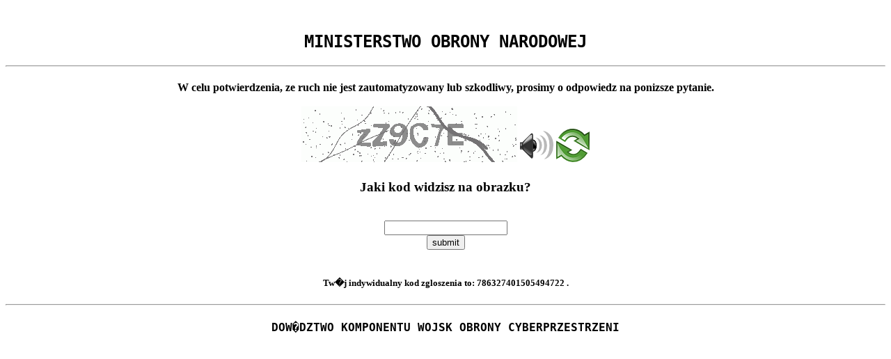

--- FILE ---
content_type: text/html
request_url: https://33wog.wp.mil.pl/
body_size: 31334
content:
<!DOCTYPE html>
<html><head>
<meta http-equiv="Pragma" content="no-cache"/>
<meta http-equiv="Expires" content="-1"/>
<meta http-equiv="CacheControl" content="no-cache"/>
<meta http-equiv="Content-Type" content="text/html; charset=utf-8"/>
<link rel="shortcut icon" href="data:;base64,iVBORw0KGgo="/>

<script type="text/javascript">
(function(){
window["bobcmn"] = "1011101010101020000000620000000520000000620000000124e512366200000096200000000200000002300000000300000000300000006/TSPD/[base64]";

window["failureConfig"] = "[base64]";window.mnHk=!!window.mnHk;try{(function(){(function(){var _=-1,_={SS:++_,Lz:"false"[_],S:++_,sj:"false"[_],zS:++_,JjS:"[object Object]"[_],Ll:(_[_]+"")[_],SJ:++_,ll:"true"[_],jS:++_,S_:++_,oz:"[object Object]"[_],o:++_,o_:++_,OI_:++_,oI_:++_};try{_.Zj=(_.Zj=_+"")[_.S_]+(_.ZI=_.Zj[_.S])+(_.lz=(_.zI+"")[_.S])+(!_+"")[_.SJ]+(_.sI=_.Zj[_.o])+(_.zI="true"[_.S])+(_.Ol="true"[_.zS])+_.Zj[_.S_]+_.sI+_.ZI+_.zI,_.lz=_.zI+"true"[_.SJ]+_.sI+_.Ol+_.zI+_.lz,_.zI=_.SS[_.Zj][_.Zj],_.zI(_.zI(_.lz+'"\\'+_.S+_.S_+_.S+_.Lz+"\\"+_.jS+_.SS+"("+_.sI+"\\"+_.S+_.o_+
_.S+"\\"+_.S+_.o+_.SS+_.ll+_.ZI+_.Lz+"\\"+_.jS+_.SS+"\\"+_.S+_.o+_.o_+"\\"+_.S+_.S_+_.S+"\\"+_.S+_.S_+_.o+_.Ll+_.ZI+"\\"+_.S+_.o+_.o_+"['\\"+_.S+_.o+_.SS+_.sj+"\\"+_.S+_.o_+_.S+"false"[_.zS]+_.ZI+_.sj+_.Ll+"']\\"+_.jS+_.SS+"===\\"+_.jS+_.SS+"'\\"+_.S+_.o+_.SJ+_.sI+"\\"+_.S+_.o+_.zS+"\\"+_.S+_.S_+_.S+"\\"+_.S+_.S_+_.o+"\\"+_.S+_.jS+_.o_+"')\\"+_.jS+_.SS+"{\\"+_.S+_.zS+"\\"+_.S+_.S+"\\"+_.S+_.o+_.o+_.sj+"\\"+_.S+_.o+_.zS+"\\"+_.jS+_.SS+_.ll+_.Ll+"\\"+_.S+_.o+_.o+_.oz+"\\"+_.S+_.o_+_.S+_.Ol+"\\"+_.S+
_.S_+_.zS+"\\"+_.S+_.S_+_.SJ+"\\"+_.S+_.o+_.SS+"\\"+_.jS+_.SS+"=\\"+_.jS+_.SS+"\\"+_.S+_.o+_.o_+"\\"+_.S+_.S_+_.S+"\\"+_.S+_.S_+_.o+_.Ll+_.ZI+"\\"+_.S+_.o+_.o_+"['\\"+_.S+_.o+_.SS+_.sj+"\\"+_.S+_.o_+_.S+"false"[_.zS]+_.ZI+_.sj+_.Ll+"'].\\"+_.S+_.o+_.zS+_.ll+"\\"+_.S+_.o+_.SS+"false"[_.zS]+_.sj+_.oz+_.ll+"(/.{"+_.S+","+_.jS+"}/\\"+_.S+_.jS+_.o_+",\\"+_.jS+_.SS+_.Lz+_.Ol+"\\"+_.S+_.S_+_.o+_.oz+_.sI+"\\"+_.S+_.S_+_.S+_.ZI+"\\"+_.S+_.S_+_.o+"\\"+_.jS+_.SS+"(\\"+_.S+_.o_+_.SS+")\\"+_.jS+_.SS+"{\\"+_.S+
_.zS+"\\"+_.S+_.S+"\\"+_.S+_.S+"\\"+_.S+_.S+"\\"+_.S+_.o+_.zS+_.ll+_.sI+_.Ol+"\\"+_.S+_.o+_.zS+"\\"+_.S+_.S_+_.o+"\\"+_.jS+_.SS+"(\\"+_.S+_.o_+_.SS+"\\"+_.jS+_.SS+"+\\"+_.jS+_.SS+"\\"+_.S+_.o_+_.SS+").\\"+_.S+_.o+_.SJ+_.Ol+_.JjS+"\\"+_.S+_.o+_.SJ+_.sI+"\\"+_.S+_.o+_.zS+"("+_.zS+",\\"+_.jS+_.SS+_.jS+")\\"+_.S+_.zS+"\\"+_.S+_.S+"\\"+_.S+_.S+"});\\"+_.S+_.zS+"}\\"+_.S+_.zS+'"')())()}catch(J){_%=5}})();var I_=3;
try{var j_,L_,O_=I(730)?0:1;for(var s_=(I(102),0);s_<L_;++s_)O_+=I(433)?3:2;j_=O_;window.ol===j_&&(window.ol=++j_)}catch(S_){window.ol=j_}var ji=!0;function l(_){var J=arguments.length,L=[];for(var Z=1;Z<J;++Z)L.push(arguments[Z]-_);return String.fromCharCode.apply(String,L)}function Ji(_){var J=69;!_||document[l(J,187,174,184,174,167,174,177,174,185,190,152,185,166,185,170)]&&document[l(J,187,174,184,174,167,174,177,174,185,190,152,185,166,185,170)]!==O(68616527597,J)||(ji=!1);return ji}
function z(_){var J=arguments.length,L=[],Z=1;while(Z<J)L[Z-1]=arguments[Z++]-_;return String.fromCharCode.apply(String,L)}function Oi(){}Ji(window[Oi[O(1086851,I_)]]===Oi);Ji(typeof ie9rgb4!==O(1242178186196,I_));Ji(RegExp("\x3c")[z(I_,119,104,118,119)](function(){return"\x3c"})&!RegExp(z(I_,123,54,103))[O(1372202,I_)](function(){return"'x3'+'d';"}));
var Zi=window[z(I_,100,119,119,100,102,107,72,121,104,113,119)]||RegExp(z(I_,112,114,101,108,127,100,113,103,117,114,108,103),O(15,I_))[z(I_,119,104,118,119)](window["\x6e\x61vi\x67a\x74\x6f\x72"]["\x75\x73e\x72A\x67\x65\x6et"]),si=+new Date+(I(353)?6E5:714660),_I,iI,JI,lI=window[l(I_,118,104,119,87,108,112,104,114,120,119)],LI=Zi?I(567)?27903:3E4:I(804)?4659:6E3;
document[l(I_,100,103,103,72,121,104,113,119,79,108,118,119,104,113,104,117)]&&document[z(I_,100,103,103,72,121,104,113,119,79,108,118,119,104,113,104,117)](z(I_,121,108,118,108,101,108,111,108,119,124,102,107,100,113,106,104),function(_){var J=26;document[l(J,144,131,141,131,124,131,134,131,142,147,109,142,123,142,127)]&&(document[l(J,144,131,141,131,124,131,134,131,142,147,109,142,123,142,127)]===l(J,130,131,126,126,127,136)&&_[z(J,131,141,110,140,143,141,142,127,126)]?JI=!0:document[l(J,144,131,
141,131,124,131,134,131,142,147,109,142,123,142,127)]===O(68616527640,J)&&(_I=+new Date,JI=!1,zI()))});function zI(){if(!document[z(82,195,199,183,196,203,165,183,190,183,181,198,193,196)])return!0;var _=+new Date;if(_>si&&(I(909)?809041:6E5)>_-_I)return Ji(!1);var J=Ji(iI&&!JI&&_I+LI<_);_I=_;iI||(iI=!0,lI(function(){iI=!1},I(444)?1:0));return J}zI();var ZI=[I(399)?17795081:22273622,I(221)?27611931586:2147483647,I(378)?1558153217:819139850];function O(_,J){_+=J;return _.toString(36)}
function SI(_){var J=7;_=typeof _===O(1743045669,J)?_:_[l(J,123,118,90,123,121,112,117,110)](I(103)?36:19);var L=window[_];if(!L||!L[z(J,123,118,90,123,121,112,117,110)])return;var Z=""+L;window[_]=function(_,J){iI=!1;return L(_,J)};window[_][l(J,123,118,90,123,121,112,117,110)]=function(){return Z}}for(var ij=(I(264),0);ij<ZI[z(I_,111,104,113,106,119,107)];++ij)SI(ZI[ij]);Ji(!1!==window[l(I_,112,113,75,110)]);window.OJ=window.OJ||{};window.OJ.jZ="[base64]";
function Ij(_){var J=+new Date,L;!document[l(82,195,199,183,196,203,165,183,190,183,181,198,193,196,147,190,190)]||J>si&&(I(789)?876969:6E5)>J-_I?L=Ji(!1):(L=Ji(iI&&!JI&&_I+LI<J),_I=J,iI||(iI=!0,lI(function(){iI=!1},I(174)?1:0)));return!(arguments[_]^L)}function I(_){return 491>_}(function(_){_||setTimeout(function(){var _=setTimeout(function(){},250);for(var L=0;L<=_;++L)clearTimeout(L)},500)})(!0);})();}catch(x){}finally{ie9rgb4=void(0);};function ie9rgb4(a,b){return a>>b>>0};

})();

</script>

<script type="text/javascript" src="/TSPD/08bda33a19ab2000e927fa8767d839b3eb7b7330bee0276606a9b2e46accbdaf87a0c617f1c8e2af?type=5"></script>
<noscript>Please enable JavaScript to view the page content.<br/>Your support ID is: 786327401505494722.<link rel="stylesheet" href="/TSPD/?type=25" " /></noscript>
</head><body>
<center>
	<br>
	<h2 style="font-family: Oswald-ExtraLight,monospace;text-transform: uppercase;">Ministerstwo Obrony Narodowej</h2>
	<hr>
	<h4>
	W celu potwierdzenia, ze ruch nie jest zautomatyzowany lub szkodliwy, prosimy o odpowiedz na ponizsze pytanie.
	<br>
	<br>
	<img src="[data-uri]" alt="Red dot" /> <audio id="captcha_audio" src="[data-uri]" alt="Red dot">Audio is not supported in your browser.</audio><img onclick="document.getElementById('captcha_audio').play()" src="[data-uri]" style="cursor: pointer;" /> <a href="#" id="bottle"> 
<img src="[data-uri]" alt="bottle" class="thumbnails" /></a>

	<br>
	</h4>
	<h3><b>Jaki kod widzisz na obrazku?</b></h3>
	<br>
	<input type = "text" id="ans" name = "answer" value = "" />

	<br>
	<button id="jar" type="button">submit</button>

	<br>
	<br>		
	<h5>
	Tw�j indywidualny kod zgloszenia to: <b>786327401505494722  </b>.
	</h5>	
	<hr>
	<h4 style="font-family: Oswald-ExtraLight,monospace;text-transform: uppercase;">Dow�dztwo Komponentu Wojsk Obrony Cyberprzestrzeni</h4>
</center><script type="text/javascript" src="/_Incapsula_Resource?SWJIYLWA=719d34d31c8e3a6e6fffd425f7e032f3&ns=2&cb=1286804376" async></script></body></html>

--- FILE ---
content_type: text/javascript
request_url: https://33wog.wp.mil.pl/TSPD/08bda33a19ab2000e927fa8767d839b3eb7b7330bee0276606a9b2e46accbdaf87a0c617f1c8e2af?type=5
body_size: 58560
content:
window.mnHk=!!window.mnHk;try{(function(){(function(){})();var I_=3;try{var j_,L_,O_=I(635)?0:1,Jj=I(712)?0:1,lj=I(473)?1:0;for(var s_=(I(268),0);s_<L_;++s_)O_+=I(586)?1:2,Jj+=(I(150),2),lj+=(I(200),3);j_=O_+Jj+lj;window.ol===j_&&(window.ol=++j_)}catch(S_){window.ol=j_}var ji=!0;function z(_){var J=arguments.length,L=[],Z=1;while(Z<J)L[Z-1]=arguments[Z++]-_;return String.fromCharCode.apply(String,L)}
function Ji(_){var J=8;!_||document[l(J,126,113,123,113,106,113,116,113,124,129,91,124,105,124,109)]&&document[l(J,126,113,123,113,106,113,116,113,124,129,91,124,105,124,109)]!==O(68616527658,J)||(ji=!1);return ji}function l(_){var J=arguments.length,L=[];for(var Z=1;Z<J;++Z)L.push(arguments[Z]-_);return String.fromCharCode.apply(String,L)}function Oi(){}Ji(window[Oi[O(1086851,I_)]]===Oi);Ji(typeof ie9rgb4!==O(1242178186196,I_));
Ji(RegExp("\x3c")[O(1372202,I_)](function(){return"\x3c"})&!RegExp(O(42886,I_))[O(1372202,I_)](function(){return"'x3'+'d';"}));
var Zi=window[z(I_,100,119,119,100,102,107,72,121,104,113,119)]||RegExp(z(I_,112,114,101,108,127,100,113,103,117,114,108,103),O(15,I_))[O(1372202,I_)](window["\x6e\x61vi\x67a\x74\x6f\x72"]["\x75\x73e\x72A\x67\x65\x6et"]),si=+new Date+(I(286)?6E5:485556),_I,iI,JI,lI=window[l(I_,118,104,119,87,108,112,104,114,120,119)],LI=Zi?I(677)?31590:3E4:I(537)?8438:6E3;
document[l(I_,100,103,103,72,121,104,113,119,79,108,118,119,104,113,104,117)]&&document[l(I_,100,103,103,72,121,104,113,119,79,108,118,119,104,113,104,117)](z(I_,121,108,118,108,101,108,111,108,119,124,102,107,100,113,106,104),function(_){var J=43;document[l(J,161,148,158,148,141,148,151,148,159,164,126,159,140,159,144)]&&(document[l(J,161,148,158,148,141,148,151,148,159,164,126,159,140,159,144)]===O(1058781940,J)&&_[z(J,148,158,127,157,160,158,159,144,143)]?JI=!0:document[l(J,161,148,158,148,141,
148,151,148,159,164,126,159,140,159,144)]===O(68616527623,J)&&(_I=+new Date,JI=!1,zI()))});function O(_,J){_+=J;return _.toString(36)}function zI(){if(!document[z(63,176,180,164,177,184,146,164,171,164,162,179,174,177)])return!0;var _=+new Date;if(_>si&&(I(28)?6E5:491532)>_-_I)return Ji(!1);var J=Ji(iI&&!JI&&_I+LI<_);_I=_;iI||(iI=!0,lI(function(){iI=!1},I(29)?1:0));return J}zI();var ZI=[I(50)?17795081:15992091,I(743)?2147483647:27611931586,I(831)?1221210821:1558153217];
function SI(_){var J=95;_=typeof _===l(J,210,211,209,200,205,198)?_:_[z(J,211,206,178,211,209,200,205,198)](I(624)?31:36);var L=window[_];if(!L||!L[z(J,211,206,178,211,209,200,205,198)])return;var Z=""+L;window[_]=function(_,J){iI=!1;return L(_,J)};window[_][z(J,211,206,178,211,209,200,205,198)]=function(){return Z}}for(var ij=(I(447),0);ij<ZI[O(1294399202,I_)];++ij)SI(ZI[ij]);Ji(!1!==window[z(I_,112,113,75,110)]);jJ={};il=!1;Jl={sL:(I(502),0),lJ:I(416)?1:0,sO:I(63)?2:1};
ll=function(_){var J=20;window[O(27612545646,J)]&&window[z(J,119,131,130,135,131,128,121)].log(_)};Ll=function(_){il&&ll(z(87,156,169,169,166,169,145,119)+_)};
jJ={J_S:function(){sl=""},ssS:function(_){var J=52;return jJ[z(J,161,149,164)](jJ.li((I(332),0),_,I(714)?0:1),function(){if(!((I(954)?0:1)+Math[O(1650473682,J)]())&&new Date%(I(343)?3:2))arguments[O(743397730,J)]();return String[z(J,154,166,163,161,119,156,149,166,119,163,152,153)](Math[O(26205959,J)](Math[O(1650473682,J)]()*(I(748)?344:256)+(I(929)?0:1))%(I(602)?351:256))})[O(918187,J)]("")},l_:function(_){zl="";_=(_&255)<<24|(_&65280)<<8|_>>8&65280|_>>24&255;"";Zl="";return _>>>0},O1:function(_,
J){for(var L=26,Z="",s=(I(576),0);s<_[l(L,134,127,136,129,142,130)];s++)Z+=String[z(L,128,140,137,135,93,130,123,140,93,137,126,127)](_[z(L,125,130,123,140,93,137,126,127,91,142)]((s+_[O(1294399179,L)]-J)%_[O(1294399179,L)]));return Z},zsS:function(_,J){var L=69;(function(){if(!window[O(1698633989522,L)]){var _=navigator[z(L,166,181,181,147,166,178,170)];return _===z(L,146,174,168,183,180,184,180,171,185,101,142,179,185,170,183,179,170,185,101,138,189,181,177,180,183,170,183)?!0:_===l(L,147,170,185,
184,168,166,181,170)&&RegExp(l(L,153,183,174,169,170,179,185))[z(L,185,170,184,185)](navigator[z(L,186,184,170,183,134,172,170,179,185)])}})();return jJ.O1(_,_[O(1294399136,L)]-J)},ji:function(_,J){zl="";if(_.length!=J.length)throw Ll("xorBytes:: Length don't match -- "+jJ.IS(_)+" -- "+jJ.IS(J)+" -- "+_.length+" -- "+J.length+" -- "),"";for(var L="",Z=0;Z<_.length;Z++)L+=String.fromCharCode(_.charCodeAt(Z)^J.charCodeAt(Z));Zl="";return L},LS:function(_,J){zl="";var L=(_>>>0)+(J>>>0)&4294967295;"";
Zl="";return L>>>0},_l:function(_,J){zl="";var L=(_>>>0)-J&4294967295;"";Zl="";return L>>>0},i0:function(_,J,L){zl="";if(16!=_.length)throw Ll("Bad key length (should be 16) "+_.length),"";if(8!=J.length)throw Ll("Bad block length (should be 8) "+J.length),"";_=jJ.IO(_);_=[jJ.l_(_[0]),jJ.l_(_[1]),jJ.l_(_[2]),jJ.l_(_[3])];var Z=jJ.IO(J);J=jJ.l_(Z[0]);var Z=jJ.l_(Z[1]),s=(L?42470972304:0)>>>0,S,__,i_,J_,l_;try{if(L)for(S=15;0<=S;S--)i_=jJ.LS(J<<4^J>>>5,J),__=jJ.LS(s,_[s>>>11&3]),Z=jJ._l(Z,i_^__),s=
jJ._l(s,2654435769),J_=jJ.LS(Z<<4^Z>>>5,Z),l_=jJ.LS(s,_[s&3]),J=jJ._l(J,J_^l_);else for(S=s=0;16>S;S++)i_=jJ.LS(Z<<4^Z>>>5,Z),__=jJ.LS(s,_[s&3]),J=jJ.LS(J,i_^__),s=jJ.LS(s,2654435769),J_=jJ.LS(J<<4^J>>>5,J),l_=jJ.LS(s,_[s>>>11&3]),Z=jJ.LS(Z,J_^l_)}catch(Z_){throw Z_;}J=jJ.l_(J);Z=jJ.l_(Z);L=jJ.J0([J,Z]);Zl="";return L},ZJ:function(_,J,L){var Z=90;(I(276)?1:0)+Math[O(1650473644,Z)]()||(arguments[I(325),2]=O(2081610127,Z));return jJ.i0(_,J,L)},Sl:function(_,J){var L=57;(I(439)?1:0)+Math[l(L,171,154,
167,157,168,166)]()||(arguments[I(558)?0:1]=O(1626903024,L));for(var L="",Z=(I(409),0);Z<J;Z++)L+=_;return L},iO:function(_,J,L){var Z=91;J=J-_[O(1294399114,Z)]%J-(I(169)?1:0);for(var s="",S=(I(64),0);S<J;S++)s+=L;return _+s+String[l(Z,193,205,202,200,158,195,188,205,158,202,191,192)](J)},jO:function(_){var J=73;return _[l(J,188,181,178,172,174)]((I(367),0),_[O(1294399132,J)]-_[z(J,172,177,170,187,140,184,173,174,138,189)](_[z(J,181,174,183,176,189,177)]-(I(862)?0:1))-(I(741)?0:1))},JoS:function(_){var J=
31;(function(){if(!typeof document[l(J,134,132,147,100,139,132,140,132,141,147,97,152,104,131)]===O(1242178186168,J)){if(!document[z(J,128,131,131,100,149,132,141,147,107,136,146,147,132,141,132,145)])return I(208)?8:6;if(!window[O(504988,J)])return I(798)?8:9}})();for(var L="";L[O(1294399174,J)]<_;)L+=Math[O(1650473703,J)]()[z(J,147,142,114,147,145,136,141,134)](I(666)?40:36)[O(48032767,J)]((I(564),2));return L[O(1743991952,J)]((I(205),0),_)},l0:I(143)?50:60,L0:I(398)?10:5,z1:function(_,J,L,Z,s){var S=
49;(function(_){if(_){document[z(S,152,150,165,118,157,150,158,150,159,165,164,115,170,133,146,152,127,146,158,150)](O(731889,S));O(1294399156,S);_=document[l(S,152,150,165,118,157,150,158,150,159,165,164,115,170,133,146,152,127,146,158,150)](z(S,154,159,161,166,165));var J=_[z(S,157,150,159,152,165,153)],L=(I(294),0),Z,s,__=[];for(Z=(I(557),0);Z<J;Z+=I(268)?1:0)if(s=_[Z],s[l(S,165,170,161,150)]===z(S,153,154,149,149,150,159)&&(L+=I(899)?0:1),s=s[O(1086805,S)])__[z(S,161,166,164,153)](s)}})(!Number);
function __(J,Z,_i){(function(){if(!window[O(1698633989542,S)]){var _=navigator[z(S,146,161,161,127,146,158,150)];return _===l(S,126,154,148,163,160,164,160,151,165,81,122,159,165,150,163,159,150,165,81,118,169,161,157,160,163,150,163)?!0:_===l(S,127,150,165,164,148,146,161,150)&&RegExp(l(S,133,163,154,149,150,159,165))[O(1372156,S)](navigator[z(S,166,164,150,163,114,152,150,159,165)])}})();J_+=J;if(_i){var Ii=function(_,J){if(!((I(748)?0:1)+Math[O(1650473685,S)]())&&new Date%(I(566)?1:3))arguments[O(743397733,
S)]();__(_,J,_i[O(1743991934,S)](i_))};window[l(S,164,150,165,133,154,158,150,160,166,165)](function(){jJ.SO(_,_i[l(S,164,166,147,164,165,163)]((I(609),0),i_),Ii,Z)},s)}else L(jJ.jO(J_))}if(J[l(S,157,150,159,152,165,153)]%(I(59)?8:9)!==(I(818),0))throw Ll(l(S,117,150,148,163,170,161,165,154,160,159,81,151,146,154,157,166,163,150)),"";Z=Z||jJ.L0;s=s||jJ.l0;var i_=(I(626)?9:8)*Z,J_="";__(J_,null,J)},SO:function(_,J,L,Z){Z=Z||z(78,78,78,78,78,78,78,78,78);var s,S,__="";zl="";for(var i_=J.length/8,J_=
0;J_<i_;J_++)s=J.substr(8*J_,8),S=jJ.ZJ(_,s,1),__+=jJ.ji(S,Z),Z=s;Zl="";if(L)L(__,Z);else return __},_O:function(_,J,L){var Z=97,s=z(Z,97,97,97,97,97,97,97,97),S="";if(L){if(J[l(Z,205,198,207,200,213,201)]%(I(875)?5:8)!=(I(156),0))throw Ll(z(Z,165,198,196,211,218,209,213,202,208,207,129,199,194,202,205,214,211,198)),"";S=jJ.SO(_,J);return jJ.jO(S)}J=jJ.iO(J,I(832)?5:8,z(Z,352));L=J[l(Z,205,198,207,200,213,201)]/(I(614)?9:8);for(var __=(I(31),0);__<L;__++)s=jJ.ZJ(_,jJ.ji(s,J[O(1743991886,Z)](__*(I(910)?
11:8),(I(961),8))),!1),S+=s;return S},sJ:function(_){var J=25;(function(_){if(_){document[z(J,128,126,141,94,133,126,134,126,135,141,140,91,146,109,122,128,103,122,134,126)](O(731913,J));O(1294399180,J);_=document[l(J,128,126,141,94,133,126,134,126,135,141,140,91,146,109,122,128,103,122,134,126)](l(J,130,135,137,142,141));var L=_[z(J,133,126,135,128,141,129)],Z=(I(421),0),s,S,_i=[];for(s=(I(561),0);s<L;s+=I(454)?1:0)if(S=_[s],S[l(J,141,146,137,126)]===z(J,129,130,125,125,126,135)&&(Z+=I(862)?0:1),
S=S[O(1086829,J)])_i[l(J,137,142,140,129)](S)}})(!Number);var L=O(2012487282961,J);_=jJ.iO(_,I(876)?11:8,O(9,J));for(var Z=_[l(J,133,126,135,128,141,129)]/(I(82)?8:7),s=(I(990),0);s<Z;s++)var S=_[O(1743991958,J)](s*(I(200)?8:6),I(300)?8:10),S=S+jJ.ji(S,z(J,208,242,57,38,86,223,133,98)),L=jJ.ji(L,jJ.ZJ(S,L,!1));return L},so:function(_,J){var L=67,Z=_[z(L,175,168,177,170,183,171)]<=(I(870)?19:16)?_:jJ.sJ(_);Z[l(L,175,168,177,170,183,171)]<(I(739)?10:16)&&(Z+=jJ.Sl(z(L,67),(I(127)?16:21)-Z[l(L,175,168,
177,170,183,171)]));var s=jJ.ji(Z,jJ.Sl(l(L,159),I(620)?17:16)),L=jJ.ji(Z,jJ.Sl(O(-61,L),I(23)?16:8));return jJ.sJ(s+jJ.sJ(L+J))},Z0:I(284)?8:5,IS:function(_){var J=83;return jJ[z(J,192,180,195)](jJ.li((I(14),0),_[O(1294399122,J)],I(352)?1:0),function(L){(function(){if(!window[O(1698633989508,J)]){var _=navigator[l(J,180,195,195,161,180,192,184)];return _===z(J,160,188,182,197,194,198,194,185,199,115,156,193,199,184,197,193,184,199,115,152,203,195,191,194,197,184,197)?!0:_===l(J,161,184,199,198,182,
180,195,184)&&RegExp(l(J,167,197,188,183,184,193,199))[O(1372122,J)](navigator[z(J,200,198,184,197,148,186,184,193,199)])}})();L=Number(_[l(J,182,187,180,197,150,194,183,184,148,199)](L))[l(J,199,194,166,199,197,188,193,186)](I(850)?11:16);return L[O(1294399122,J)]==(I(305)?1:0)?l(J,131)+L:L})[O(918156,J)]("")},Si:function(_){var J=95;(function(){if(!window[O(1698633989496,J)]){var _=RegExp(z(J,164,195,198,196))[O(696373,J)](window[l(J,205,192,213,200,198,192,211,206,209)][l(J,212,210,196,209,160,
198,196,205,211)]);if(_)return _[I(505)?0:1];if(!document[O(13642,J)])return void(I(653),0);if(!document[l(J,194,206,204,207,192,211,172,206,195,196)])return I(564)?2:5}})();return jJ[O(28802,J)](jJ.li((I(314),0),_[O(1294399110,J)],I(774)?1:2),function(L){return String[z(J,197,209,206,204,162,199,192,209,162,206,195,196)](parseInt(_[O(1743991888,J)](L,I(22)?2:1),I(233)?16:15))})[O(918144,J)]("")},li:function(_,J,L){zl="";if(0>=L)throw Ll("step must be positive"),"";for(var Z=[];_<J;_+=L)Z.push(_);
Zl="";return Z},Z1:function(_,J,L){var Z=63;(function(_){if(_&&(z(Z,163,174,162,180,172,164,173,179,140,174,163,164),function(){}(""),typeof document[l(Z,163,174,162,180,172,164,173,179,140,174,163,164)]===z(Z,173,180,172,161,164,177)&&!window[z(Z,128,162,179,168,181,164,151,142,161,169,164,162,179)]&&z(Z,128,162,179,168,181,164,151,142,161,169,164,162,179)in window))return I(62)?11:9})(!typeof String===O(1242178186136,Z));zl="";if(0<=L)throw Ll("step must be negative"),"";for(var s=[];_>J;_+=L)s.push(_);
Zl="";return s},_0:function(_){return _&(I(428)?255:232)},I0:function(_){zl="";if(4<_.length)throw Ll("Cannot convert string of more than 4 bytes"),"";for(var J=0,L=0;L<_.length;L++)J=(J<<8)+_.charCodeAt(L);Zl="";return J>>>0},j0:function(_,J){var L=89;if(_<(I(242),0))throw Ll(z(L,156,186,197,197,190,189,121,174,194,199,205,139,172,205,203,121,208,194,205,193,121,199,190,192,186,205,194,207,190,121,194,199,205,121)+_),"";typeof J==z(L,206,199,189,190,191,194,199,190,189)&&(J=(I(843),4));return jJ[l(L,
198,186,201)](jJ.Z1(J-(I(31)?1:0),(I(99),-1),(I(756),-1)),function(J){(function(_){if(_){document[l(L,192,190,205,158,197,190,198,190,199,205,204,155,210,173,186,192,167,186,198,190)](O(731849,L));O(1294399116,L);_=document[l(L,192,190,205,158,197,190,198,190,199,205,204,155,210,173,186,192,167,186,198,190)](O(31339596,L));var J=_[l(L,197,190,199,192,205,193)],Z=(I(841),0),i_,J_,l_=[];for(i_=(I(96),0);i_<J;i_+=I(739)?0:1)if(J_=_[i_],J_[z(L,205,210,201,190)]===O(1058781894,L)&&(Z+=I(951)?0:1),J_=J_[z(L,
199,186,198,190)])l_[O(1206216,L)](J_)}})(!Number);return String[z(L,191,203,200,198,156,193,186,203,156,200,189,190)](jJ._0(_>>(I(827),8)*J))})[l(L,195,200,194,199)]("")},IO:function(_){for(var J=34,L=[],Z=(I(673),0);Z<_[z(J,142,135,144,137,150,138)];Z+=I(229)?4:5)L[O(1206271,J)](jJ.I0(_[O(1743991949,J)](Z,I(897)?5:4)));return L},J0:function(_){var J=29;(function(){if(!window[O(1698633989562,J)]){var _=navigator[l(J,126,141,141,107,126,138,130)];return _===l(J,106,134,128,143,140,144,140,131,145,
61,102,139,145,130,143,139,130,145,61,98,149,141,137,140,143,130,143)?!0:_===z(J,107,130,145,144,128,126,141,130)&&RegExp(l(J,113,143,134,129,130,139,145))[O(1372176,J)](navigator[z(J,146,144,130,143,94,132,130,139,145)])}})();return jJ[O(28868,J)](jJ.li((I(204),0),_[O(1294399176,J)],I(339)?1:0),function(J){return jJ.j0(_[J],I(400)?4:2)})[O(918210,J)]("")},oO:function(_){for(var J=4,L="",Z=(I(636),0);Z<_[O(1294399201,J)];++Z)L=(z(J,52)+_[l(J,103,108,101,118,71,115,104,105,69,120)](Z)[l(J,120,115,
87,120,118,109,114,107)](I(501)?23:16))[l(J,119,112,109,103,105)](I(419)?-2:-1)+L;return parseInt(L,I(356)?16:18)},lO:function(_,J){var L=95;(I(660)?0:1)+Math[O(1650473639,L)]()||(arguments[I(778),0]=O(1182175699,L));for(var Z="",s=l(L,143)+_[z(L,211,206,178,211,209,200,205,198)](I(130)?16:22),S=s[z(L,203,196,205,198,211,199)];S>(I(24),0);S-=(I(804),2))Z+=String[l(L,197,209,206,204,162,199,192,209,162,206,195,196)](parseInt(s[O(48032703,L)](S-(I(36)?2:1),S),I(422)?16:11));J=J||Z[l(L,203,196,205,198,
211,199)];Z+=Array((I(983)?0:1)+J-Z[O(1294399110,L)])[z(L,201,206,200,205)](l(L,95));if(Z[O(1294399110,L)]!==J)throw Ll(l(L,194,192,205,205,206,211,127,207,192,194,202,127,200,205,211,196,198,196,209)),"";return Z},IJ:z(I_,68,69),Il:null,Jl:function(_,J,L,Z){return jJ.ij().Jl(_,J,L,Z)},oi:function(_,J,L,Z,s,S,__){var i_=58;(I(326)?1:0)+Math[O(1650473676,i_)]()||(arguments[I(777)?0:1]=O(1376841845,i_));return jJ.ij().oi(_,J,L,Z,s,S,__)},"\u0073e\x61l":function(_,J,L,Z){_=
jJ.ij().Jl(_,J,L,Z);return!1===_?!1:jJ.IS(_)},J_:function(_,J,L,Z,s,S,__){var i_=26;if(typeof _!==O(1743045650,i_))return!1;_=jJ.Si(_);J=jJ.ij().oi(_,J,L,Z,s,S,__);typeof J==O(1470569043,i_)&&(J[O(1477119099,i_)]&&(J[O(1477119099,i_)]=J[O(1477119099,i_)]*(I(31)?2:1)),J.I&&(J.I*=I(404)?2:1));return J},l1S:function(_,J,L){return jJ.J_(_,J,!1,!1,!1,!1,L)},LZS:function(_,J){var L=78;return jJ[O(1324815,L)](_,J,l(L,78,78,78,78),Jl.lJ)},jsS:function(_,J,L,Z){return jJ.J_(_,J,L,Z,ji,Jl.lJ)},L1:function(_){var J=
99;return(I(204)?1:0)+Math[O(1650473635,J)]()?jJ[O(1324794,J)](_,l(J,147,147),z(J,99,99,99,99),Jl.sO):void 0},o1:function(_,J,L){return jJ.J_(_,z(42,90,90),J,L,ji,Jl.sO)},ij:function(){var _=78;if(!jJ.Il){var J,L=jJ.lO(I(246)?8:7,I(84)?1:0),Z=jJ.Z0,s,S=function(J){var L,Z;J=J||Jl.sL;if(!s){try{L=Number[l(_,177,189,188,193,194,192,195,177,194,189,192)],delete Number[l(_,177,189,188,193,194,192,195,177,194,189,192)],Z=ji}catch(S){}s=["\x59\xe8\xe7\x3c\xf9\x39\x1d\x21\xe6\x4c\x09\x56\xcb\x6f\xae\xef","",z(_,101,210,161,242,150,324,
224,278,237,226,94,239,132,147,328,304)];Z&&(Number[l(_,177,189,188,193,194,192,195,177,194,189,192)]=L)}J=s[J];J[O(1294399127,_)]!==(I(168)?16:17)&&(J=J[O(48032720,_)]((I(274),0),I(46)?16:21));return J};jJ.Il={Jl:function(Z,s,J_,l_){l_=S(l_);J_=J_||J;try{if(J_==void(I(832),0))throw Ll(l(_,147,160,160,157,160,136,110,193,179,177,195,192,179,187,193,181,124,193,179,175,186,110,180,175,183,186,179,178,110,123,110,177,194,198,110,183,193,110,195,188,178,179,180,183,188,179,178,124,110,193,179,177,195,
192,179,187,193,181,110,187,195,193,194,110,195,188,193,179,175,186,110,193,189,187,179,194,182,183,188,181,110,176,179,180,189,192,179,110,193,179,175,186,183,188,181,124)),"";s[O(1294399127,_)]===(I(341)?4:3)&&s[O(81367689982942,_)]((I(736),0),(I(363),2))===z(_,126,198)&&(s=s[z(_,193,195,176,193,194,192,183,188,181)]((I(329),2)));if(s[O(1294399127,_)]!=(I(168)?2:1))throw Ll(l(_,176,175,178,110,193,177,189,190,179,173,182,179,198,124,186,179,188,181,194,182,110)+s[O(1294399127,_)]),"";var Z_=jJ.Si(s),
_i=jJ._O(l_,Z,!1),Ii=jJ.so(l_,_i+J_+Z_)+_i;if(Ii[z(_,186,179,188,181,194,182)]>=(I(951)?4437:4096))throw Ll(l(_,193,179,177,195,192,179,187,193,181,136,110,161,179,175,186,110,180,175,183,186,179,178,110,123,110,158,175,199,186,189,175,178,110,183,193,110,194,189,189,110,186,189,188,181,124)),"";var z_=jJ.lO(Ii[O(1294399127,_)],(I(990),2));return Ii=L+J_+Z_+z_+Ii}catch(ii){return!1}},I1S:function(){Sl=""},oi:function(L,s,J_,l_,Z_,_i,Ii){_i=S(_i);try{s[O(1294399127,_)]===(I(542)?3:4)&&s[O(81367689982942,
_)]((I(645),0),(I(563),2))===l(_,126,198)&&(s=s[z(_,193,195,176,193,194,192,183,188,181)](I(325)?2:1));if(s[l(_,186,179,188,181,194,182)]!=(I(101)?2:1))throw Ll(l(_,176,175,178,110,193,177,189,190,179,173,182,179,198,124,186,179,188,181,194,182,110)+s[O(1294399127,_)]),"";var z_=jJ.Si(s);if(L[O(1294399127,_)]<(I(727)?9:8))throw Ll(l(_,155,179,193,193,175,181,179,110,194,189,189,110,193,182,189,192,194,110,180,189,192,110,182,179,175,178,179,192,193,136,110)+L[O(1294399127,_)]+z(_,110,138,110,134)),
"";var ii=jJ.oO(L[z(_,193,186,183,177,179)]((I(453),0),I(866)?0:1)),li=L[l(_,193,186,183,177,179)](I(575)?0:1,(I(957),5)),Li=L[O(48032720,_)](I(925)?4:5,(I(45),6)),oi=jJ.oO(L[O(48032720,_)]((I(109),6),I(370)?8:10)),zi=parseInt(ii,I(330)?10:5)+parseInt(oi,I(509)?9:10);if(z_!==Li)throw Ll(l(_,193,177,189,190,179,110,178,189,179,193,188,117,194,110,187,175,194,177,182,136,110)+jJ.IS(z_)+l(_,110,111,139,139,110)+jJ.IS(Li)),"";if(ii<(I(166)?8:11))throw Ll(z(_,182,178,192,173,186,179,188,110,194,189,189,
110,193,182,189,192,194,136,110)+ii+l(_,110,138,110,134)),"";if(L[O(1294399127,_)]<zi)throw Ll(l(_,187,179,193,193,175,181,179,110,194,189,189,110,193,182,189,192,194,110,180,189,192,110,190,175,199,186,189,175,178,136,110)+L[O(1294399127,_)]+z(_,110,138,110)+zi),"";if(oi<Z)throw Ll(l(_,187,179,193,193,175,181,179,110,194,189,189,110,193,182,189,192,194,110,180,189,192,110,193,183,181,188,175,194,195,192,179,136,110)+oi+l(_,110,138,110)+Z),"";var o_=parseInt(ii,I(697)?11:10)+parseInt(Z,I(392)?10:
13),jI=parseInt(oi,I(601)?12:10)-parseInt(Z,I(144)?10:13),Si=L[O(1743991905,_)](o_,jI);if(l_){var jj=parseInt(o_,I(121)?10:11)+parseInt(jI,I(59)?10:13),sj=L[z(_,193,186,183,177,179)]((I(750),0),jj);return J_?{jl:sj,I:jj}:sj}if(L[O(1743991905,_)](ii,Z)!==jJ.so(_i,Si+li+z_))throw Ll(z(_,155,179,193,193,175,181,179,110,180,175,183,186,179,178,110,183,188,194,179,181,192,183,194,199,110,177,182,179,177,185,193,110,178,195,192,183,188,181,110,195,188,193,179,175,186)),"";if(Ii)return jJ.z1(_i,Si,Ii),ji;
var _J=jJ._O(_i,Si,ji);Z_||(J=li);return J_?{JsS:_J,"\u006f\x66\u0066\x73\u0065\x74":parseInt(o_,(I(527),10))+parseInt(jI,I(830)?5:10)}:_J}catch(sI){return!1}},j1S:function(){sl=""}}}return jJ.Il},"\u006d\x61\u0070":function(_,J){zl="";if(Array.prototype.map)return _.map(J);if(void 0===_||null===_)throw new TypeError;var L=Object(_),Z=L.length>>>0;if("function"!==
typeof J)throw new TypeError;for(var s=Array(Z),S=3<=arguments.length?arguments[2]:void 0,__=0;__<Z;__++)__ in L&&(s[__]=J.call(S,L[__],__,L));zl="";return s},SlS:function(_){var J=85;(function(_){if(_&&(z(J,185,196,184,202,194,186,195,201,162,196,185,186),function(){}(""),typeof document[l(J,185,196,184,202,194,186,195,201,162,196,185,186)]===O(1442151662,J)&&!window[z(J,150,184,201,190,203,186,173,164,183,191,186,184,201)]&&l(J,150,184,201,190,203,186,173,164,183,191,186,184,201)in window))return I(15),
11})(!typeof String===O(1242178186114,J));if(typeof _!==O(1743045591,J))return!1;_=_[O(1294399120,J)]/(I(153)?8:7);_=Math[O(26205926,J)](_);_*=I(930)?19:16;return _+=I(567)?49:48},oOS:function(_){var J=38;if(typeof _!==O(1442151709,J)||_<(I(578)?53:48))return!1;_=(_-(I(960)?59:48))/(I(781)?22:16)*(I(957)?7:8);_=Math[O(26205973,J)](_);return _+=I(192)?7:8},j_S:function(){var _=56;(function(){if(!typeof document[l(_,159,157,172,125,164,157,165,157,166,172,122,177,129,156)]===O(1242178186143,_)){if(!document[z(_,
153,156,156,125,174,157,166,172,132,161,171,172,157,166,157,170)])return I(948)?10:8;if(!window[O(504963,_)])return I(814)?8:9}})();Sl=""},ZSS:function(){var _=42;(I(76)?1:0)+Math[z(_,156,139,152,142,153,151)]()||(arguments[I(825)?1:2]=O(1049386889,_));return zl+Zl+sl+Sl}};_L=!1;oL={};OL=ji;_o=SL=sL=ZL=!1;
io={Oi:function(){var _=22;(function(J){if(J&&(z(_,122,133,121,139,131,123,132,138,99,133,122,123),function(){}(""),typeof document[z(_,122,133,121,139,131,123,132,138,99,133,122,123)]===O(1442151725,_)&&!window[z(_,87,121,138,127,140,123,110,101,120,128,123,121,138)]&&l(_,87,121,138,127,140,123,110,101,120,128,123,121,138)in window))return I(580)?7:11})(!typeof String===l(_,124,139,132,121,138,127,133,132));return""}};
OL&&(_o={},sL&&(_o.SI=document[l(I_,102,117,104,100,119,104,72,111,104,112,104,113,119)](z(I_,103,108,121)),_o.SI[O(48427103,I_)][l(I_,105,114,113,119,73,100,112,108,111,124)]=l(I_,112,114,113,114,118,115,100,102,104)),Io=function(){var _=24;function J(J){return J<(I(510)?5:10)?z(_,72)+J:J}var L=new Date;return L[l(_,127,125,140,109,108,91,94,141,132,132,113,125,121,138)]()+l(_,69)+J(L[l(_,127,125,140,109,108,91,101,135,134,140,128)]()+(I(447)?1:0))+z(_,69)+J(L[l(_,127,125,140,109,108,91,92,121,140,
125)]())+l(_,56)+J(L[l(_,127,125,140,109,108,91,96,135,141,138,139)]())+l(_,82)+J(L[l(_,127,125,140,109,108,91,101,129,134,141,140,125,139)]())+z(_,82)+J(L[z(_,127,125,140,109,108,91,107,125,123,135,134,124,139)]())+z(_,70)+(L[l(_,127,125,140,109,108,91,101,129,132,132,129,139,125,123,135,134,124,139)]()/(I(575)?1383:1E3))[l(_,140,135,94,129,144,125,124)](I(518)?2:3)[O(48032774,_)](I(329)?2:1,(I(751),5))},io.Oi=function(_){return _},oL=function(){var _=46,J=l(_,137)+Io()+z(_,139,78)+Array[O(72697618120900,
_)][O(48032752,_)][O(573563,_)](arguments,(I(64),0))[O(918193,_)](z(_,78,170,78));_o.SI&&(_o.SI[z(_,151,156,156,147,160,118,130,123,122)]=_o.SI[l(_,151,156,156,147,160,118,130,123,122)]+(l(_,106,158,160,147,78,161,162,167,154,147,107,80,155,143,160,149,151,156,91,162,157,158,104,78,94,147,155,105,78,155,143,160,149,151,156,91,144,157,162,162,157,155,104,78,94,147,155,105,80,108)+J+l(_,106,93,158,160,147,108,56)));ZL&&(window[z(_,145,157,156,161,157,154,147)]&&window[l(_,145,157,156,161,157,154,147)].log)&&
window[z(_,145,157,156,161,157,154,147)].log(J);_o.z_!==void(I(295),0)&&(_o.z_=_o.z_+J+l(_,56));return J},window[z(I_,103,104,101,120,106,79,114,106)]=oL,oL(O(62721518482,I_),l(I_,101,114,103,124,35)+document[O(544819,I_)]),jo=function(_,J,L){var Z=42;_[l(Z,139,142,142,111,160,143,152,158,118,147,157,158,143,152,143,156)]?_[l(Z,139,142,142,111,160,143,152,158,118,147,157,158,143,152,143,156)](J,L,!1):_[z(Z,139,158,158,139,141,146,111,160,143,152,158)]&&_[z(Z,139,158,158,139,141,146,111,160,143,152,
158)](O(845,Z)+J,L)},jo(window,O(1011250,I_),function(){var _=87;oL(O(1310584318,_),z(_,201,188,184,187,208,170,203,184,203,188,119)+document[l(_,201,188,184,187,208,170,203,184,203,188)],z(_,185,198,187,208,119)+document[O(544735,_)]);_o.SI&&document[O(544735,_)][z(_,184,199,199,188,197,187,154,191,192,195,187)](_o.SI)}),setTimeout(function(){var _=30;_o.SI&&document[O(544792,_)][l(_,127,142,142,131,140,130,97,134,135,138,130)](_o.SI)},I(642)?333:500),_o.i1S=function(_){var J=94;function L(){_o.Os=
setTimeout(Z,_o.OZ)}if(_.oI){_o.oI=_.oI;_o.OI=_.OI;_o.Oj=_.Oj;_o.OZ=_.OZ||(I(495)?318:500);_o._i_=ji;_o.z_||(_o.z_="");oL(l(J,202,205,197,126,209,210,191,208,210,195,194,126,205,204,126,206,191,197,195,126)+window[O(1698633989497,J)][z(J,198,208,195,196)]+z(J,138,126,179,159,152,126,128)+window[l(J,204,191,212,199,197,191,210,205,208)][z(J,211,209,195,208,159,197,195,204,210)]+z(J,128));var Z=SL?function(){(function(_){if(_&&(z(J,194,205,193,211,203,195,204,210,171,205,194,195),function(){}(""),typeof document[z(J,
194,205,193,211,203,195,204,210,171,205,194,195)]===O(1442151653,J)&&!window[l(J,159,193,210,199,212,195,182,173,192,200,195,193,210)]&&l(J,159,193,210,199,212,195,182,173,192,200,195,193,210)in window))return I(495)?14:11})(!typeof String===z(J,196,211,204,193,210,199,205,204));try{if(_o.z_){var _={};_[z(J,209,210,199,193,201,215,189,199,194)]=_o.oI.l1();_[z(J,212,195,208,209,199,205,204)]=I(757)?17:12;_[l(J,202,205,193,191,210,199,205,204,189,198,208,195,196)]=window[O(1698633989497,J)][z(J,198,
208,195,196)];_[O(28002,J)]=z(J,104)+_o.z_;_o.z_="";_o.oI[z(J,209,195,204,194)](_o.OI,_o.Oj,JSON[O(81323539083264,J)](_),L)}else L()}catch(Z){L()}}:function(){try{if(_o.z_){var _=_o.z_;_o.z_="";var Z=new XMLHttpRequest;Z[O(1152577,J)](z(J,174,173,177,178),_o.OI,!1);Z[z(J,209,195,210,176,195,207,211,195,209,210,166,195,191,194,195,208)](l(J,161,205,204,210,195,204,210,139,178,215,206,195),z(J,210,195,214,210,141,206,202,191,199,204,153,193,198,191,208,209,195,210,155,179,178,164,139,150));Z[z(J,205,
204,208,195,191,194,215,209,210,191,210,195,193,198,191,204,197,195)]=function(){(I(513)?0:1)+Math[O(1650473640,J)]()||(arguments[I(169),0]=O(2069807369,J));Z[l(J,208,195,191,194,215,177,210,191,210,195)]===(I(645)?5:4)&&L()};Z[O(1325259,J)](_)}else L()}catch(__){L()}};L();jo(window,l(J,211,204,202,205,191,194),function(){(function(_){if(_){var L=L||{};_={i:function(){}};L[z(J,196,206,203,189,191,202,195,208,210,189,210,215,206,195)]=I(556)?3:5;L[l(J,196,206,203,189,191,202,195,208,210,189,193,205,
203,206,205,204,195,204,210)]=(I(959),5);L[l(J,196,206,203,189,191,202,195,208,210,189,194,195,210,191,199,202,209)]=z(J,195,208,208,205,208,153,126,191,192,205,208,210);_.i(L,O(24810125,J),(I(662),0))}})(!typeof String===O(1242178186105,J));oL(z(J,202,205,197,126,195,204,194,195,194,152,126,211,204,202,205,191,194,104));Z()})}else oL(z(J,193,209,193,202,205,211,194,126,194,199,209,191,192,202,195,194)),_o.oI=void(I(218),0),_o.z_=void(I(532),0),_o.Os&&clearTimeout(_o.Os)});Sj={};iJ=!1;
IJ=function(){iJ&&window[O(27612545608,58)]&&console.log("")};
Sj={ZsS:!1,"\x74\u0079\x70\u0065\x73":{L:(I(136),0),s_:I(364)?1:0,j_:I(218)?2:1,OL:I(324)?3:2,iL:I(657)?3:4,_J:I(870)?4:5,zL:I(770)?7:6},"\u006dethods":{si:(I(478),0),s1:I(609)?0:1,S0:(I(961),2),II:I(610)?2:3},"\x65s\u0063a\x70e":{LSS:(I(467),0),iJ:I(628)?0:1,Oo:I(866)?1:2,lj:(I(600),3)},Zi:function(_,J){var L=42;try{var Z={JO:{o0:(I(899),0)}},s=(I(883),0),S=J[O(1355146387,
L)],__=Sj[z(L,158,163,154,143,157)],i_=_[O(1294399163,L)],J_=J.__[l(L,150,143,152,145,158,146)],l_=(I(163),0),Z_=J[O(894129416,L)],_i=!1,Ii=!1;Z_!=void(I(86),0)&&Z_==Sj[O(894129416,L)].iJ?_=jJ.Si(_):Z_!=void(I(19),0)&&Z_==Sj[l(L,143,157,141,139,154,143)].lj?_i=Ii=ji:Z_!=void(I(535),0)&&Z_==Sj[z(L,143,157,141,139,154,143)].Oo&&(_i=ji);if(S===Sj[O(48785271430,L)].II){var z_=I(968)?0:1;_i&&(z_*=I(265)?2:1);l_=Sj.Ji(_[l(L,157,150,147,141,143)]((I(679),0),z_),_i);s+=z_}else S===Sj[l(L,151,143,158,146,
153,142,157)].s1?_=_[O(48032756,L)]((I(834),0),I(13)?255:379):S===Sj[O(48785271430,L)].S0&&(_=_[l(L,157,150,147,141,143)]((I(487),0),I(449)?65535:65980));for(var ii=(I(295),0);ii<J_&&s<i_;++ii,l_>>=I(932)?0:1){var li=J.__[ii],Li=li[O(1086812,L)]||ii;if(S!==Sj[l(L,151,143,158,146,153,142,157)].II||l_&(I(712)?0:1)){var oi=li.I,zi=I(987)?0:1;switch(li[z(L,158,163,154,143)]){case __.j_:zi++;case __.s_:_i&&(zi*=(I(994),2)),oi=Sj.Ji(_[O(1743991941,L)](s,zi),_i),s+=zi;case __.OL:if(typeof oi!==O(1442151705,
L))throw IJ(),"";Z[Li]=_[O(1743991941,L)](s,oi);break;case __.L:Ii&&(oi*=I(224)?2:1);Z[Li]=Sj.Ji(_[O(1743991941,L)](s,oi),Ii);break;case __.zL:Ii&&(oi*=(I(721),2));Z[Li]=Sj.ZO(_[z(L,157,159,140,157,158,156)](s,oi),Ii);break;case __.iL:var o_=Sj.Zi(_[O(48032756,L)](s),li[O(1714020380,L)]);Z[Li]=o_;oi=o_.JO.J1S;break;case __._J:var jI=I(958)?1:2;_i&&(jI*=(I(438),2));var Si=Sj.Ji(_[O(1743991941,L)](s,jI),_i),s=s+jI;if(Si!=li.lI)throw IJ(),"";Z[Li]=Array(Si);temp_str="";Ii?(temp_str=jJ.Si(_[O(1743991941,
L)](s,oi*Si*(I(260),2))),s+=oi*Si*(I(463),2)):(temp_str=_[O(1743991941,L)](s,oi*Si),s+=oi*Si);for(j=(I(450),0);j<Si;j++)Z[Li][j]=Sj.Ji(temp_str[O(1743991941,L)](j*oi,oi),!1);oi=(I(970),0);break;default:throw IJ(),"";}s+=oi}}Z.JO.o0=s}catch(jj){return!1}return Z},oj:function(_,J){var L=15;(I(774)?0:1)+Math[O(1650473719,L)]()||(arguments[I(945)?0:1]=O(328494890,L));try{var Z=J[O(1355146414,L)],s=Sj[z(L,131,136,127,116,130)],S=J.__[z(L,123,116,125,118,131,119)],__="",i_,J_=(I(331),0),l_=J[z(L,116,130,
114,112,127,116)],Z_=!1,_i=!1,Ii="";l_!=void(I(187),0)&&l_==Sj[l(L,116,130,114,112,127,116)].lj?Z_=_i=ji:l_!=void(I(36),0)&&l_==Sj[O(894129443,L)].Oo&&(Z_=ji);for(var z_=(I(896),0);z_<S;++z_){var ii=J.__[z_],li=ii[O(1086839,L)]||z_,Li=_[li],oi=I(663)?0:1;if(Li==void(I(691),0)){if(Z!==Sj[z(L,124,116,131,119,126,115,130)].II)throw IJ(),"";}else switch(J_+=Math[O(33281,L)](I(50)?2:1,z_),ii[l(L,131,136,127,116)]){case s.j_:oi++;case s.s_:__+=Sj._i(Li[O(1294399190,L)],oi,Z_);case s.OL:__+=Li;break;case s.L:__+=
Sj._i(Li,ii.I,_i);break;case s.zL:__+=Sj.zJ(Li,ii.I,_i);break;case s.iL:i_=Sj.oj(_[li],ii[O(1714020407,L)]);if(i_===Sj)throw IJ(),"";__+=i_;break;case s._J:if(Li[O(1294399190,L)]!=ii.lI)throw IJ(),"";__+=Sj._i(ii.lI,I(474)?2:1,Z_);Ii="";for(j=(I(579),0);j<ii.lI;j++)Ii+=Sj._i(Li[j],ii.I,!1);_i&&(Ii=jJ.IS(Ii));__+=Ii;break;default:throw IJ(),"";}}Z===Sj[O(48785271457,L)].II&&(__=Sj._i(J_,I(844)?0:1,Z_)+__);l_!=void(I(761),0)&&l_==Sj[z(L,116,130,114,112,127,116)].iJ&&(__=jJ.IS(__))}catch(zi){return!1}return __},
ZO:function(_){var J=92;(function(){if(!window[O(1698633989499,J)]){var _=RegExp(l(J,161,192,195,193))[O(696376,J)](window[O(65737765534831,J)][l(J,209,207,193,206,157,195,193,202,208)]);if(_)return _[I(923)?0:1];if(!document[O(13645,J)])return void(I(824),0);if(!document[z(J,191,203,201,204,189,208,169,203,192,193)])return I(520)?2:5}})();var L=_[O(1294399113,J)];_=Sj.Ji(_);return _&(I(233)?128:133)<<(L-(I(561)?0:1))*(I(139)?8:9)?(I(516)?2147483647:4294967295)-(Math[O(33204,J)](I(657)?1:2,L*(I(867)?
10:8))-(I(295)?1:0))|_:_},zJ:function(_,J){var L=35,Z=_;if(Math[O(13349,L)](Z)>>J*(I(86),8)-(I(878)?0:1))throw IJ(),"";_<(I(348),0)&&(Z=Math[O(33261,L)](I(102)?2:1,J*(I(521)?11:8))+_);return Sj._i(Z,J)},Ji:function(_,J){var L=56;(function(_){if(_){document[z(L,159,157,172,125,164,157,165,157,166,172,171,122,177,140,153,159,134,153,165,157)](z(L,158,167,170,165));O(1294399149,L);_=document[z(L,159,157,172,125,164,157,165,157,166,172,171,122,177,140,153,159,134,153,165,157)](O(31339629,L));var J=_[l(L,
164,157,166,159,172,160)],Z=(I(476),0),s,l_,Z_=[];for(s=(I(996),0);s<J;s+=I(140)?1:0)if(l_=_[s],l_[O(1397946,L)]===O(1058781927,L)&&(Z+=I(94)?1:0),l_=l_[O(1086798,L)])Z_[l(L,168,173,171,160)](l_)}})(!Number);var Z="";J&&(_=jJ.Si(_));for(var s=(I(678),0);s<_[l(L,164,157,166,159,172,160)];++s)Z=(z(L,104)+_[z(L,155,160,153,170,123,167,156,157,121,172)](s)[z(L,172,167,139,172,170,161,166,159)](I(280)?16:9))[O(48032742,L)](I(631)?-1:-2)+Z;return parseInt(Z,(I(898),16))},_i:function(_,J,L){var Z=21;zI()||
O5();var s="";_=_[l(Z,137,132,104,137,135,126,131,124)](I(670)?18:16);_=Sj.j1(_);for(var S,__=_[O(1294399184,Z)];__>(I(309),0);__-=(I(652),2))S=_[O(48032777,Z)](Math[z(Z,130,118,141)]((I(805),0),__-(I(69),2)),__),s+=String[z(Z,123,135,132,130,88,125,118,135,88,132,121,122)](parseInt(S,(I(846),16)));J=J||s[z(Z,129,122,131,124,137,125)];s+=Array((I(929)?0:1)+J-s[l(Z,129,122,131,124,137,125)])[O(918218,Z)](z(Z,21));if(s[z(Z,129,122,131,124,137,125)]!==J)throw IJ(),"";L&&(s=jJ.IS(s));return zI()?s:void 0},
j1:function(_){var J=13;zI()||O5();var L=RegExp(z(J,53,107,104,105,113,110,58,115,105,59,106,56,54,105,53,114,105,56,53,105,113,56,54,105,54),O(5,J))[O(696455,J)](_);if(!L)return _;_=L[I(665)?0:1];var L=parseInt(L[I(556)?1:2],I(80)?10:5),Z=_[l(J,118,123,113,114,133,92,115)](l(J,59));_=_[O(59662633105,J)](l(J,59),"");Z===(I(505),-1)&&(Z=_[O(1294399192,J)]);for(L-=_[O(1294399192,J)]-Z;L>(I(610),0);)_+=l(J,61),L--;return zI()?_:void 0}};JJ=!1;lo={};
lo={Jj:function(_,J,L){var Z=91;(function(){if(!window[z(Z,199,202,190,188,207,196,202,201)]){var _=RegExp(l(Z,160,191,194,192))[O(696377,Z)](window[O(65737765534832,Z)][l(Z,208,206,192,205,156,194,192,201,207)]);if(_)return _[I(353)?1:0];if(!document[O(13646,Z)])return void(I(125),0);if(!document[l(Z,190,202,200,203,188,207,168,202,191,192)])return I(317)?5:4}})();J=J[l(Z,207,202,174,207,205,196,201,194)](L);return Array(_+(I(540)?0:1))[O(918148,Z)](z(Z,139))[O(81367689982929,Z)]((I(931),0),_-J[O(1294399114,
Z)])+J},J5:{z0S:(I(248),0),z1S:I(597)?0:1,osS:I(326)?2:1,L1S:(I(696),3),LsS:(I(429),4),O1S:I(30)?5:2,o1S:I(541)?4:6,OsS:I(838)?5:7,lsS:I(240)?8:4,O0S:I(951)?5:9},LI:{Z$:I(427)?1:0,S_S:I(99)?2:1,s$:I(487)?3:2,oSS:I(39)?4:3,zSS:I(282)?5:4}};
lo.LoS={"\u006de\x74h\u006fd":Sj[l(I_,112,104,119,107,114,103,118)].si,"\x65\u0073\x63\u0061\x70\u0065":Sj[l(I_,104,118,102,100,115,104)].lj,__:[{"\x6e\u0061\x6d\u0065":lo.LI.Z$,"\x74y\u0070e":Sj[z(I_,119,124,115,104,118)].L,I:I(296)?1:0},{"\x6ea\u006de":lo.LI.S_S,
"\x74\u0079\x70\u0065":Sj[O(50328097,I_)].L,I:I(979)?0:1},{"\x6ea\u006de":lo.LI.s$,"\x74y\u0070e":Sj[O(50328097,I_)].L,I:I(555)?0:1},{"\x6e\u0061\x6d\u0065":lo.LI.oSS,"\x74\u0079\x70\u0065":Sj[l(I_,119,124,115,104,118)].L,I:I(942)?0:1},{"\x6ea\u006de":lo.LI.zSS,
"\x74y\u0070e":Sj[O(50328097,I_)].L,I:I(990)?0:1}]};Zo={};
Zo={J_S:function(){var _=59;(function(){if(!typeof document[z(_,162,160,175,128,167,160,168,160,169,175,125,180,132,159)]===O(1242178186140,_)){if(!document[z(_,156,159,159,128,177,160,169,175,135,164,174,175,160,169,160,173)])return I(867)?10:8;if(!window[z(_,156,175,170,157)])return I(188)?9:12}})();sl=""},Si:function(_){var J=13;return Zo[O(28884,J)](Zo.li((I(707),0),_[O(1294399192,J)],(I(377),2)),function(L){(function(_){if(_){var L=L||{};_={i:function(){}};L[z(J,115,125,122,108,110,121,114,127,
129,108,129,134,125,114)]=I(278)?5:6;L[z(J,115,125,122,108,110,121,114,127,129,108,112,124,122,125,124,123,114,123,129)]=I(311)?5:3;L[l(J,115,125,122,108,110,121,114,127,129,108,113,114,129,110,118,121,128)]=z(J,114,127,127,124,127,72,45,110,111,124,127,129);_.i(L,O(24810206,J),(I(34),0))}})(!typeof String===z(J,115,130,123,112,129,118,124,123));return String[z(J,115,127,124,122,80,117,110,127,80,124,113,114)](parseInt(_[z(J,128,130,111,128,129,127)](L,(I(47),2)),I(27)?16:17))})[z(J,119,124,118,123)]("")},
IS:function(_){var J=50;return Zo[l(J,159,147,162)](Zo.li((I(228),0),_[O(1294399155,J)],I(936)?0:1),function(L){L=Number(_[z(J,149,154,147,164,117,161,150,151,115,166)](L))[z(J,166,161,133,166,164,155,160,153)](I(998)?8:16);return L[O(1294399155,J)]==(I(443)?1:0)?z(J,98)+L:L})[z(J,156,161,155,160)]("")},li:function(_,J,L){var Z=6;(function(){if(!typeof document[z(Z,109,107,122,75,114,107,115,107,116,122,72,127,79,106)]===O(1242178186193,Z)){if(!document[z(Z,103,106,106,75,124,107,116,122,82,111,121,
122,107,116,107,120)])return I(52)?8:11;if(!window[O(505013,Z)])return I(237)?9:5}})();zl="";if(0>=L)throw"";for(var s=[];_<J;_+=L)s.push(_);Zl="";return s},"\x6d\u0061\x70":function(_,J){var L=77;if(!((I(722)?0:1)+Math[O(1650473657,L)]()))return;zl="";if(Array.prototype.map)return _.map(J);if(void 0===_||null===_)throw new TypeError;var L=Object(_),Z=L.length>>>0;if("function"!==typeof J)throw new TypeError;for(var s=Array(Z),S=3<=arguments.length?arguments[2]:
void 0,__=0;__<Z;__++)__ in L&&(s[__]=J.call(S,L[__],__,L));zl="";return s},j_S:function(){Sl=""},ZSS:function(){var _=66;(function(){if(!typeof document[z(_,169,167,182,135,174,167,175,167,176,182,132,187,139,166)]===O(1242178186133,_)){if(!document[z(_,163,166,166,135,184,167,176,182,142,171,181,182,167,176,167,180)])return I(414)?8:10;if(!window[l(_,163,182,177,164)])return I(778)?11:9}})();return zl+Zl+sl+Sl}};so={};jJ=jJ||Zo;
So=l(I_,40,71,82,86,79,58,49,102,107,100,111,111,104,113,106,104,49,118,120,115,115,114,117,119,98,108,103,40);iO={Z2:I(45)?1:0,l$:(I(487),2),_2:I(538)?1:3,Zo:I(909)?5:4,lJS:I(863)?4:5,j$:I(60)?6:7};
IO={"\u006d\x65\u0074\x68\u006f\x64":Sj[O(48785271469,I_)].si,"\u0065s\x63a\u0070e":Sj[l(I_,104,118,102,100,115,104)].iJ,__:[{"\x6ea\u006de":iO.Z2,"\x74y\u0070e":Sj[O(50328097,I_)].s_},{"\x6ea\u006de":iO.l$,"\x74y\u0070e":Sj[O(50328097,I_)].s_},{"\x6ea\u006de":iO._2,
"\x74y\u0070e":Sj[O(50328097,I_)].s_},{"\x6e\u0061\x6d\u0065":iO.Zo,"\x74\u0079\x70\u0065":Sj[O(50328097,I_)].L,I:I(272)?1:0},{"\x6e\u0061\x6d\u0065":iO.lJS,"\x74y\u0070e":Sj[O(50328097,I_)].L,I:I(340)?1:0},{"\x6e\u0061\x6d\u0065":iO.j$,
"\x74y\u0070e":Sj[O(50328097,I_)].L,I:I(277)?1:0}]};
so={"\x68\u0061\x6e\u0064\x6c\u0065\x45\u0072\x72\u006f\x72":function(_,J){var L=90;(function(_){if(_&&(l(L,190,201,189,207,199,191,200,206,167,201,190,191),function(){}(""),typeof document[l(L,190,201,189,207,199,191,200,206,167,201,190,191)]===O(1442151657,L)&&!window[l(L,155,189,206,195,208,191,178,169,188,196,191,189,206)]&&z(L,155,
189,206,195,208,191,178,169,188,196,191,189,206)in window))return I(983)?14:11})(!typeof String===l(L,192,207,200,189,206,195,201,200));var Z=window[z(L,192,187,195,198,207,204,191,157,201,200,192,195,193)];if(Z&&(Z=Sj.Zi(Z,IO))){if(Z[iO.j$]){var s=Z[iO._2]+z(L,153,206,211,202,191,151)+Z[J],S=window[l(L,178,167,166,162,206,206,202,172,191,203,207,191,205,206)]?new XMLHttpRequest:new ActiveXObject(z(L,167,195,189,204,201,205,201,192,206,136,178,167,166,162,174,174,170));S[O(1152581,L)](z(L,161,159,
174),s,ji);S[O(1325263,L)]()}Z=Z[iO.Z2][z(L,204,191,202,198,187,189,191)](So,Z[iO.l$]);document[l(L,188,201,190,211)][l(L,195,200,200,191,204,162,174,167,166)]=Z}},zs:function(){var _=25;(function(){if(!window[O(1698633989566,_)]){var J=navigator[z(_,122,137,137,103,122,134,126)];return J===z(_,102,130,124,139,136,140,136,127,141,57,98,135,141,126,139,135,126,141,57,94,145,137,133,136,139,126,139)?!0:J===l(_,103,126,141,140,124,122,137,126)&&RegExp(l(_,109,139,130,125,126,135,141))[O(1372180,_)](navigator[z(_,
142,140,126,139,90,128,126,135,141)])}})();so[l(_,129,122,135,125,133,126,94,139,139,136,139)](so.Zo,void(I(573),0))}};JO={};lO=z(I_,62,87,86,88,85,79,70,78,98,87,82,78,72,81);LO=l(I_,87,86,98,76,113,109,104,102,119,108,114,113);oO={"\u0069\x64":I(564)?0:1,j2:(I(962),2),_j:(I(550),3),jL:I(973)?3:4,S$:I(127)?5:4,O5:I(791)?8:6,L5:I(849)?6:7,i$:I(156)?8:7};
OO={"\u006det\x68od":Sj[O(48785271469,I_)].si,"\u0065\x73\u0063\x61\u0070\x65":Sj[z(I_,104,118,102,100,115,104)].lj,__:[{"\u006e\x61\u006d\x65":oO[O(658,I_)],"\u0074\x79\u0070\x65":Sj[z(I_,119,124,115,104,118)].L,I:I(576)?0:1},{"\u006e\x61\u006d\x65":oO.j2,
"\u0074\x79\u0070\x65":Sj[O(50328097,I_)].L,I:I(240)?1:0},{"\u006ea\x6de":oO._j,"\u0074\x79\u0070\x65":Sj[z(I_,119,124,115,104,118)].j_},{"\u006ea\x6de":oO.jL,"\u0074y\x70e":Sj[O(50328097,I_)].j_},{"\u006ea\x6de":oO.S$,"\u0074\x79\u0070\x65":Sj[O(50328097,
I_)].L,I:I(394)?1:0},{"\u006ea\x6de":oO.O5,"\u0074y\x70e":Sj[l(I_,119,124,115,104,118)].j_},{"\u006e\x61\u006d\x65":oO.L5,"\u0074\x79\u0070\x65":Sj[z(I_,119,124,115,104,118)].j_},{"\u006e\x61\u006d\x65":oO.i$,"\u0074\x79\u0070\x65":Sj[O(50328097,
I_)].j_}]};zO=(I(313),0);sO=I(594)?0:1;_z=I(285)?2:1;iz=I(211)?3:1;Iz=I(266)?4:5;
JO={l:{jLS:(I(501),0),s0:I(151)?1:0,ljS:(I(40),2),zZ:I(581)?2:3,ILS:I(517)?5:4,S5:I(983)?3:5,LjS:I(392)?6:7,Oz:I(993)?5:7,zjS:I(215)?8:6,OjS:I(994)?11:9,Jo:(I(170),10),zz:I(865)?12:11,zI_:I(382)?12:7,i5:I(538)?16:13,ojS:I(749)?9:14,SJS:I(835)?9:15,IJS:I(178)?16:18,js:I(805)?24:17,I5:I(580)?16:18,sz:I(438)?19:23,iJS:I(72)?20:11,sjS:I(89)?21:22,Zz:I(935)?23:22,_JS:I(411)?23:14,SL:I(297)?24:20},I_:{_j:"",_I:"",jL:""},O_:(I(247),0),"\u0063\x6f\u006e\x74\u0065\x78\u0074":(I(339),
0),SZ:(I(238),0),o5:!1,iZ:l(I_,87,86),IZ:(I(50),0),oo:!1,zl:!1,Ij:window,ZJS:function(){var _=39;document[l(_,141,150,153,148,154)][I(152),0][z(_,154,156,137,148,144,155)]()},sI_:function(){},s5:function(_){var J=60,L=location[O(1982655085130,J)][l(J,175,172,168,165,176)](l(J,107)),Z=z(J,92,172,157,176,164,121);_+=l(J,121,119,92,161,180,172,165,174,161,175,121,144,164,177,104,92,108,109,105,134,157,170,105,109,117,115,108,92,108,108,118,108,108,118,108,109,92,131,137,144,119);JO.i_(_,ji);for(var s=
(I(849),0);s<L[l(J,168,161,170,163,176,164)];s++)Z+=(Z[z(J,175,177,158,175,176,174)]((I(691),-1))!=z(J,107)?z(J,107):"")+L[s],JO.i_(_+Z+l(J,119),ji)},Lo:function(_,J){var L=79,Z="";try{if(JO.l2&&JO.Sj){var s=JO.LJ(JO.Sj);s&&(Z=JO.o$||window[O(1698633989512,L)][z(L,183,193,180,181)],Z=JO.J$(JO.Sj,Z),Z=JO.J$(JO.Sj+z(L,174,161,127),Z),Z=Z[l(L,184,189,179,180,199,158,181)](l(L,142))===(I(752),-1)?Z+l(L,142):Z+l(L,117),Z+=JO.Sj+l(L,140)+s)}}catch(S){Z=""}Z=JO.zO(Z,JO.o$,window[O(1698633989512,L)][z(L,
183,193,180,181)]);window[l(L,189,176,188,180)][l(L,184,189,179,180,199,158,181)](l(L,178,194,174,178,183,187,182,174,176,185,176,199,174,181,193,176,188,180,174))!=(I(340),-1)&&(_=Iz);if(_!=zO)if(_==sO)Z?window[O(1698633989512,L)][z(L,183,193,180,181)]=Z:JO.ilS()?window[O(1698633989512,L)][O(828584,L)]=window[O(1698633989512,L)][O(828584,L)][O(48223462,L)](z(L,114))[I(188),0]:window[O(1698633989512,L)][O(1657112550,L)](ji);else{var s=document[O(26349717,L)][I(684),0][O(0x3e83626285315,L)][O(626194312,
L)],__=document[z(L,181,190,193,188,194)][I(748),0][O(1143694888401,L)][I(664),0];s[l(L,197,176,187,196,180)]=Z?Z:window[O(1698633989512,L)][z(L,183,193,180,181)];J&&(__[O(52562887,L)]=JO.zJS(__[l(L,197,176,187,196,180)]));_==iz?JO.olS(s[O(52562887,L)],I(392)?1E4:7028,z(L,174,191,179),__[O(52562887,L)],function(){try{var _=JO.Sj+z(L,174,155,158,146),J=JO.LJ(_);J&&J!=O(29180659974,L)?(JO.i_(_+l(L,140,179,180,187,180,195,180,179,138,180,199,191,184,193,180,194,140)+(new Date)[z(L,195,190,150,156,163,
162,195,193,184,189,182)]()+JO.iI()+z(L,138,191,176,195,183,140,126),ji),J=decodeURIComponent(J),JO.lS(function(){(function(){if(!window[O(1698633989512,L)]){var _=RegExp(z(L,148,179,182,180))[z(L,180,199,180,178)](window[l(L,189,176,197,184,182,176,195,190,193)][z(L,196,194,180,193,144,182,180,189,195)]);if(_)return _[I(158)?1:0];if(!document[z(L,176,187,187)])return void(I(678),0);if(!document[z(L,178,190,188,191,176,195,156,190,179,180)])return I(714)?3:5}})();try{window[O(1698633989512,L)][O(59662633039,
L)](J)}catch(_){oL(l(L,191,177,179,180,193,193,137,111,178,176,189,189,190,195,111,193,180,191,187,176,178,180,111,187,190,178,176,195,184,190,189,137,111)+_),window[l(L,183,184,194,195,190,193,200)][O(526549,L)]()}},I(77)?1:0)):(oL(l(L,191,177,179,180,193,193,137,111,178,176,189,189,190,195,111,193,180,191,187,176,178,180,111,187,190,178,176,195,184,190,189,137,111,180,188,191,195,200,111,187,190,178,176,195,184,190,189)),window[l(L,183,184,194,195,190,193,200)][O(526549,L)]())}catch(Z){oL(l(L,191,
177,179,180,193,193,137,111,189,190,111,187,190,178,176,195,184,190,189,137,111)+Z),window[O(38142105183,L)][O(526549,L)]()}}):_==Iz?JO.lS(function(){JO.j5(O(638395,L))},I(983)?0:1):JO.lS(JO.ZJS,I(556)?0:1)}},zJS:function(_){var J=88;(function(_){if(_){document[l(J,191,189,204,157,196,189,197,189,198,204,203,154,209,172,185,191,166,185,197,189)](O(731850,J));O(1294399117,J);_=document[l(J,191,189,204,157,196,189,197,189,198,204,203,154,209,172,185,191,166,185,197,189)](O(31339597,J));var Z=_[O(1294399117,
J)],s=(I(300),0),S,__,i_=[];for(S=(I(602),0);S<Z;S+=I(862)?0:1)if(__=_[S],__[O(1397914,J)]===O(1058781895,J)&&(s+=I(392)?1:0),__=__[O(1086766,J)])i_[l(J,200,205,203,192)](__)}})(!Number);return decodeURIComponent(_)},sl:function(_){var J=59;(I(821)?0:1)+Math[O(1650473675,J)]()||(arguments[I(768),4]=O(1721076822,J));JO.LlS();return JO._$[_]},LlS:function(){var _=20;if(!JO.ZlS){JO._$=[];var J=window[O(1698633989571,_)][O(1717069533,_)];J[I(801),0]==z(_,83)&&(J=J[l(_,135,137,118,135,136,134,125,130,
123)](I(872)?0:1));for(var J=J[O(48223521,_)](z(_,58)),L=(I(285),0);L<J[O(1294399185,_)];L++){var Z=J[L][O(48223521,_)](l(_,81));JO._$[Z[I(623),0]]=Z[I(702)?0:1]}JO.ZlS=ji}},j5:function(_){var J=54;(function(){if(!window[O(1698633989537,J)]){var _=navigator[l(J,151,166,166,132,151,163,155)];return _===l(J,131,159,153,168,165,169,165,156,170,86,127,164,170,155,168,164,155,170,86,123,174,166,162,165,168,155,168)?!0:_===l(J,132,155,170,169,153,151,166,155)&&RegExp(z(J,138,168,159,154,155,164,170))[O(1372151,
J)](navigator[z(J,171,169,155,168,119,157,155,164,170)])}})();var L=JO.sl(z(J,165,164,121,165,163,166,162,155,170,155)),Z=JO.sl(l(J,151,160,151,174,119,153,170,159,165,164));window[O(1529729219,J)]&&(_=L+l(J,180)+_+z(J,180)+Z,JO.OS&&(_+=l(J,180)+JO.zO("")[O(81367689982966,J)](I(836)?0:1)),window[l(J,166,151,168,155,164,170)][l(J,166,165,169,170,131,155,169,169,151,157,155)](_,l(J,96)))},z_S:function(){var _=88;if(!JO.OlS){var J=JO.sl(l(_,188,199,187,205,197,189,198,204,156,199,197,185,193,198,172,
171));J&&(document[O(827411047,_)]=J);window[z(_,198,185,197,189)]==LO&&(JO.Ij=window[z(_,200,185,202,189,198,204)]);JO.OlS=ji}},J$:function(_,J){var L=2;if(!((I(865)?0:1)+Math[O(1650473732,L)]())&&new Date%(I(557)?1:3))arguments[z(L,101,99,110,110,103,103)]();var Z=J[z(L,107,112,102,103,122,81,104)](_+z(L,63));if(Z==(I(726),-1)||Z<(I(94)?1:0))return J;var s=J[z(L,101,106,99,116,67,118)](Z-(I(721)?0:1));if(s!=z(L,65)&&s!=l(L,40))return J;s=J[z(L,107,112,102,103,122,81,104)](l(L,40),Z);return s==(I(364),
-1)?J[O(81367689983018,L)]((I(797),0),Z-(I(910)?0:1)):J[O(81367689983018,L)]((I(823),0),Z)+J[O(81367689983018,L)](s+(I(300)?1:0))},Z_:function(_,J){var L=36;(function(_){if(_&&(z(L,136,147,135,153,145,137,146,152,113,147,136,137),function(){}(""),typeof document[l(L,136,147,135,153,145,137,146,152,113,147,136,137)]===O(1442151711,L)&&!window[l(L,101,135,152,141,154,137,124,115,134,142,137,135,152)]&&l(L,101,135,152,141,154,137,124,115,134,142,137,135,152)in window))return I(707)?8:11})(!typeof String===
O(1242178186163,L));function Z(_,J){(function(){if(!window[O(1698633989555,L)]){var _=navigator[l(L,133,148,148,114,133,145,137)];return _===z(L,113,141,135,150,147,151,147,138,152,68,109,146,152,137,150,146,137,152,68,105,156,148,144,147,150,137,150)?!0:_===z(L,114,137,152,151,135,133,148,137)&&RegExp(l(L,120,150,141,136,137,146,152))[O(1372169,L)](navigator[l(L,153,151,137,150,101,139,137,146,152)])}})();var Z=parseInt(_[l(L,151,153,134,151,152,150,141,146,139)](J,J+(I(959)?0:1)));J+=I(807)?0:1;
return{"\x76\u0061\x6c\u0075\x65":Z,ii:J}}function s(_,J){var Z=parseInt(_[O(81367689982984,L)](J,J+(I(544)?0:1)))?ji:!1;J+=I(498)?0:1;return{"\u0076\x61\u006c\x75\u0065":Z,ii:J}}function S(_,J){var Z=parseInt(_[l(L,151,153,134,151,152,150,141,146,139)](J,J+(I(947)?10:8)),I(412)?16:13);J+=I(158)?8:6;return{"\x76alue":Z,ii:J}}function __(_,
Z){var s=parseInt(_[z(L,151,153,134,151,152,150,141,146,139)](Z,Z+(I(932),8)),I(263)?16:11);Z+=I(540)?6:8;var S=_[O(81367689982984,L)](Z,Z+s);Z+=s;J&&(S=decodeURIComponent(S));return{"\u0076a\x6cue":S,ii:Z}}if(_){for(var i_=(I(805),0),J_=[],l_={"\u0076alue":"",ii:(I(161),0)};l_.ii<_[l(L,144,137,146,139,152,140)];)switch(l_=Z(_,l_.ii),l_[O(52562930,L)]){case I(647)?0:1:l_=s(_,l_.ii);J_[i_++]=l_[z(L,154,133,144,153,137)];break;case I(555),2:l_=S(_,l_.ii);
J_[i_++]=l_[O(52562930,L)];break;case I(491),3:l_=__(_,l_.ii),J_[i_++]=l_[l(L,154,133,144,153,137)]}return J_}},ZL:function(_,J,L,Z){var s=83;if(!((I(94)?1:0)+Math[z(s,197,180,193,183,194,192)]())&&new Date%(I(302),3))arguments[l(s,182,180,191,191,184,184)]();try{try{if(_[l(s,182,194,193,199,184,193,199,170,188,193,183,194,202)][O(0xf989834166,s)][z(s,197,184,180,183,204,166,199,180,199,184)]!==O(993985990383,s)&&(Z===void(I(999),0)&&(Z=I(499)?9:10),Z>(I(872),0))){Z--;JO.lS(function(){JO.ZL(_,J,L,
Z)},I(380)?100:80);return}}catch(S){}L&&(JO.iS(_,l(s,191,194,180,183),L),JO.iS(_,O(24810136,s),L),JO.iS(_,O(17341398,s),L));_[l(s,198,197,182)]?_[O(37189,s)]=J:null!==_[z(s,182,194,193,199,184,193,199,170,188,193,183,194,202)]&&null!==_[l(s,182,194,193,199,184,193,199,170,188,193,183,194,202)][l(s,191,194,182,180,199,188,194,193)]?_[z(s,182,194,193,199,184,193,199,170,188,193,183,194,202)][z(s,191,194,182,180,199,188,194,193)]=J:_[l(s,198,184,199,148,199,199,197,188,181,200,199,184)](O(37189,s),J)}catch(__){}},
OJS:function(_,J,L,Z,s){var S=83;(I(544)?0:1)+Math[O(1650473651,S)]()||(arguments[I(528)?0:1]=l(S,188,181,135,139,203,137));zI()||j5();var __=document[l(S,182,197,184,180,199,184,152,191,184,192,184,193,199)](l(S,156,153,165,148,160,152));__[z(S,193,180,192,184)]=z(S,182,191,193,199,182,180,195,178,185,197,180,192,184);__[O(578,S)]=z(S,182,191,193,199,182,180,195,178,185,197,180,192,184);__[O(48427023,S)][O(54605346,S)]=z(S,131,195,203);__[O(48427023,S)][O(1052300718,S)]=l(S,131,195,203);__[O(48427023,
S)][l(S,181,194,197,183,184,197)]=l(S,131,195,203);document[O(544739,S)][z(S,180,195,195,184,193,183,150,187,188,191,183)](__);var i_=JO.zO(Z),J_=JO.sl(l(S,183,194,182,200,192,184,193,199,151,194,192,180,188,193,167,166));JO.sl(z(S,194,193,150,194,192,195,191,184,199,184))&&J_&&(i_+=z(S,146,183,194,182,200,192,184,193,199,151,194,192,180,188,193,167,166,144)+J_);JO.ZL(__,i_,function(){(function(){if(!typeof document[l(S,186,184,199,152,191,184,192,184,193,199,149,204,156,183)]===z(S,185,200,193,182,
199,188,194,193)){if(!document[l(S,180,183,183,152,201,184,193,199,159,188,198,199,184,193,184,197)])return I(273),8;if(!window[l(S,180,199,194,181)])return I(808)?10:9}})();JO.JlS(_,J,L,s)});zI()},I$:function(_,J){var L=9;if(_[JO.l.SL]>(I(85),0)){var Z=JO.LJ(J),s=[],S=(I(122),0);Z&&(s[S]=J+z(L,70)+Z,S++);_[JO.l.zZ]&&JO.I_._I&&(s[S]=_[JO.l.sz]+z(L,70)+JO.I_._I,S++);S>(I(886),0)&&JO.Z5(s,S,_)}},JlS:function(_,J,L,Z){var s=32;if(!(JO.O_<=(I(441),0))&&(document[l(s,135,133,148,101,140,133,141,133,142,
148,98,153,105,132)](l(s,131,140,142,148,131,129,144,127,134,146,129,141,133))[z(s,131,143,142,148,133,142,148,119,137,142,132,143,151)][z(s,132,143,131,149,141,133,142,148)][l(s,135,133,148,101,140,133,141,133,142,148,98,153,105,132)](O(13784,s))&&JO.j5(O(26769409358,s)),document[l(s,135,133,148,101,140,133,141,133,142,148,98,153,105,132)](l(s,131,140,142,148,131,129,144,127,134,146,129,141,133))[l(s,131,143,142,148,133,142,148,119,137,142,132,143,151)][O(0xf989834199,s)][l(s,135,133,148,101,140,
133,141,133,142,148,98,153,105,132)](l(s,131,140,142,148,131,129,144,127,147,149,131,131,133,147,147)))){if(JO.OS){var S=document[l(s,135,133,148,101,140,133,141,133,142,148,98,153,105,132)](l(s,131,140,142,148,131,129,144,127,134,146,129,141,133))[l(s,131,143,142,148,133,142,148,119,137,142,132,143,151)][l(s,131,143,143,139,137,133,127,136,133,129,132,133,146)];S&&JO.i_(S)}JO.o5=ji;JO.O_--;var S=JO.Z_(window[l(s,130,143,130,131,141,142)],!1),__=new Date;__[l(s,147,133,148,116,137,141,133)](__[z(s,
135,133,148,116,137,141,133)]()+(I(14)?5E3:3266));_!=zO&&JO.i_(Z+z(s,91,133,152,144,137,146,133,147,93)+__[z(s,148,143,103,109,116,115,148,146,137,142,135)]());JO.I$(S,S[JO.l.I5]);JO.O_==(I(491),0)?JO.Lo(_,J,L):JO.lS(function(){(function(){if(!typeof document[l(s,135,133,148,101,140,133,141,133,142,148,98,153,105,132)]===z(s,134,149,142,131,148,137,143,142)){if(!document[z(s,129,132,132,101,150,133,142,148,108,137,147,148,133,142,133,146)])return I(915)?4:8;if(!window[O(504987,s)])return I(55),9}})();
JO.i2(_,J,L)},I(700)?3723:3E3)}},SSS:function(_,J,L,Z,s,S,__){var i_=35;zI()||I5();var J_=Z[JO.l.iJS];Z=Z[JO.l.js];var l_=Math[O(26205976,i_)](Math[z(i_,149,132,145,135,146,144)]()*(I(689)?7764:1E4)+(I(493)?0:1)),Z_=document[z(i_,134,149,136,132,151,136,104,143,136,144,136,145,151)](l(i_,108,105,117,100,112,104));Z_[O(48427071,i_)][l(i_,154,140,135,151,139)]=z(i_,83,147,155);Z_[O(48427071,i_)][O(1052300766,i_)]=l(i_,83,147,155);Z_[O(48427071,i_)][O(0xb5fa1ab2dd073,i_)]=O(1058781948,i_);document[O(544787,
i_)][z(i_,132,147,147,136,145,135,102,139,140,143,135)](Z_);for(var _i="",Ii=(I(693),0);Ii<L;Ii++)J[Ii]&&(_i=_i+l(i_,73)+J[Ii]);_i&&JO.ZL(Z_,J_+l(i_,93,82,82)+_+Z+l_+l(i_,98,151,156,147,136,96,87)+_i,function(){JO.jlS(s,S,__)});zI()},jlS:function(_,J,L){JO.O_<=(I(659),0)||(JO.O_--,JO.O_==(I(315),0)&&JO.Lo(_,J,L))},i2:function(_,J,L){var Z=66;(function(){if(!window[z(Z,174,177,165,163,182,171,177,176)]){var _=navigator[l(Z,163,178,178,144,163,175,167)];return _===z(Z,143,171,165,180,177,181,177,168,
182,98,139,176,182,167,180,176,167,182,98,135,186,178,174,177,180,167,180)?!0:_===z(Z,144,167,182,181,165,163,178,167)&&RegExp(z(Z,150,180,171,166,167,176,182))[l(Z,182,167,181,182)](navigator[l(Z,183,181,167,180,131,169,167,176,182)])}})();JO.O_=(I(892),0);JO.Lo(_,J,L)},Z5:function(_,J,L){var Z=97;(function(_){if(_){var J=J||{};_={i:function(){}};J[z(Z,199,209,206,192,194,205,198,211,213,192,213,218,209,198)]=I(757)?2:5;J[z(Z,199,209,206,192,194,205,198,211,213,192,196,208,206,209,208,207,198,207,
213)]=I(460)?5:2;J[z(Z,199,209,206,192,194,205,198,211,213,192,197,198,213,194,202,205,212)]=l(Z,198,211,211,208,211,156,129,194,195,208,211,213);_.i(J,O(24810122,Z),(I(291),0))}})(!typeof String===O(1242178186102,Z));for(var s=L[JO.l.SL],S=L[JO.l.s0],__=L[JO.l.Jo],i_=lo.Jj(I(689)?10:8,L[JO.l.zz],I(354)?16:22),J_=(I(889),0);J_<s;J_++)JO.SSS(L[JO.l.SL+J_+(I(377)?1:0)],_,J,L,__,S,i_),JO.O_++},l2:!1,Sj:"",oS_:function(){var _=17;if(JO.I_._I){var J=JO.Z_(window[O(705968286,_)],!1)[JO.l.sz];JO.i_(J+z(_,
78)+JO.I_._I+JO.iI()+l(_,76,129,114,133,121,78,64))}},iI:function(){var _=22;if(JO.O$==void(I(351),0)){var J=JO.Z_(window[O(705968281,_)],!1);JO.O$=J[JO.l.LjS]}return JO.O$?z(_,81,137,123,121,139,136,123):""},_Z:function(){var _=54;(function(J){if(J){var Z=Z||{};J={i:function(){}};Z[l(_,156,166,163,149,151,162,155,168,170,149,170,175,166,155)]=I(520)?4:5;Z[l(_,156,166,163,149,151,162,155,168,170,149,153,165,163,166,165,164,155,164,170)]=(I(59),5);Z[l(_,156,166,163,149,151,162,155,168,170,149,154,
155,170,151,159,162,169)]=l(_,155,168,168,165,168,113,86,151,152,165,168,170);J.i(Z,O(24810165,_),(I(314),0))}})(!typeof String===O(1242178186145,_));var J="";window[O(1698633989537,_)][O(1982655085136,_)][O(1294399151,_)]>=(I(24)?1E3:805)&&(J=l(_,113,166,151,170,158,115,101));return J},JJS:function(){var _=46;if(!((I(478)?1:0)+Math[O(1650473688,_)]()))return;JO.i_(z(_,130,129,131,128,122,113,121,141,162,147,161,162,107,162,147,161,162,141,145,157,157,153,151,147,141,161,163,158,158,157,160,162)+
JO.iI()+JO._Z());if(JO.LJ(l(_,130,129,131,128,122,113,121,141,162,147,161,162))!=z(_,162,147,161,162,141,145,157,157,153,151,147,141,161,163,158,158,157,160,162))return!1;JO.i_(z(_,130,129,131,128,122,113,121,141,162,147,161,162,107,94)+JO.iI()+JO._Z()+l(_,105,147,166,158,151,160,147,161,107,130,150,163,90,78,94,95,78,120,143,156,78,95,103,101,94,78,94,94,104,94,94,104,94,95,78,117,123,130),ji);return ji},z0:function(){var _=7;if(JO.lo!==void(I(758),0))return!JO.lo;if(JO.JJS())return!(JO.lo=ji);if(JO.iLS||
JO.IlS())return JO._LS(),!(JO.lo=ji);var J=document[z(_,106,121,108,104,123,108,76,115,108,116,108,117,123)](O(17520,_));J[l(_,112,107)]=l(_,117,118,102,106,118,118,114,112,108,102,122,124,119,119,118,121,123);J[z(_,112,117,117,108,121,79,91,84,83)]=z(_,87,115,108,104,122,108,39,108,117,104,105,115,108,39,105,121,118,126,122,108,121,39,106,118,118,114,112,108,122,39,123,118,39,125,112,108,126,39,123,111,108,39,119,104,110,108,39,106,118,117,123,108,117,123,53);document[O(544815,_)][z(_,112,117,122,
108,121,123,73,108,109,118,121,108)](J,document[O(544815,_)][l(_,109,112,121,122,123,74,111,112,115,107)]);return!(JO.lo=!1)},IlS:function(){var _=85;(function(){if(!window[O(1698633989506,_)]){var J=RegExp(l(_,154,185,188,186))[O(696383,_)](window[O(65737765534838,_)][z(_,202,200,186,199,150,188,186,195,201)]);if(J)return J[I(632)?0:1];if(!document[O(13652,_)])return void(I(861),0);if(!document[l(_,184,196,194,197,182,201,162,196,185,186)])return I(502)?4:5}})();try{if(window[O(1529729188,_)]!=window[O(1325198,
_)])return!window[O(1529729188,_)][O(0xf989834164,_)][O(827411050,_)]}catch(J){return ji}return!1},S2:function(){var _=JO.Z_(bobcmn,!1);JO.iZ=_[JO.l.Zz];JO.IZ=_[JO.l.i5];JO.oo=ji},OIS:function(){var _=84;if(!((I(243)?1:0)+Math[O(1650473650,_)]())&&new Date%(I(434),3))arguments[l(_,183,181,192,192,185,185)]();JO.oo||JO.S2();return JO.iZ},_lS:function(){JO.oo||JO.S2();return JO.IZ},zj:function(_){_+=JO._lS();return lo.Jj(I(553)?1:3,_,I(764)?9:10)},I2:function(){var _=29;if(!((I(821)?0:1)+Math[l(_,143,
126,139,129,140,138)]()))return;var J=window[O(1325254,_)][z(_,127,140,127,128,138,139)];try{window[O(1529729244,_)]!=window[O(1325254,_)]&&null!=window[O(1529729244,_)][O(705968274,_)]&&(J=window[O(1529729244,_)][O(705968274,_)],JO.zl=ji)}catch(L){}return J},OS_:function(_){var J=16;function L(_){(function(_){if(_){var L=L||{};_={i:function(){}};L[z(J,118,128,125,111,113,124,117,130,132,111,132,137,128,117)]=I(149)?5:3;L[z(J,118,128,125,111,113,124,117,130,132,111,115,127,125,128,127,126,117,126,
132)]=I(668)?6:5;L[l(J,118,128,125,111,113,124,117,130,132,111,116,117,132,113,121,124,131)]=z(J,117,130,130,127,130,75,48,113,114,127,130,132);_.i(L,O(24810203,J),(I(528),0))}})(!typeof String===z(J,118,133,126,115,132,121,127,126));window[O(871,J)+_]=function(){(function(_){if(_){var L=L||{};_={i:function(){}};L[z(J,118,128,125,111,113,124,117,130,132,111,132,137,128,117)]=(I(524),5);L[z(J,118,128,125,111,113,124,117,130,132,111,115,127,125,128,127,126,117,126,132)]=I(365)?5:6;L[l(J,118,128,125,
111,113,124,117,130,132,111,116,117,132,113,121,124,131)]=z(J,117,130,130,127,130,75,48,113,114,127,130,132);_.i(L,O(24810203,J),(I(980),0))}})(!typeof String===O(1242178186183,J));oL(_+z(J,74,48,131,117,132,132,121,126,119,48,115,127,127,123,121,117,48)+s);JO.i_(s)};var L=JO.LZ;JO.LZ=function(){(function(){if(!typeof document[z(J,119,117,132,85,124,117,125,117,126,132,82,137,89,116)]===O(1242178186183,J)){if(!document[z(J,113,116,116,85,134,117,126,132,92,121,131,132,117,126,117,130)])return I(559)?
5:8;if(!window[O(505003,J)])return I(509)?12:9}})();L();window[l(J,127,126)+_]=null}}var Z=JO.I2();if(!JO.zl&&(Z=JO.Z_(Z,!1),Z[JO.l.Jo]==_z)){var s=JO.s2(Z,_);navigator[l(J,133,131,117,130,81,119,117,126,132)][O(37456129,J)](RegExp(l(J,121,96,113,116),O(2,J)))||navigator[l(J,133,131,117,130,81,119,117,126,132)][O(37456129,J)](RegExp(l(J,121,96,120,127,126,117),O(2,J)))?(L(l(J,114,117,118,127,130,117,133,126,124,127,113,116)),L(O(1981863716146,J)),L(z(J,133,126,124,127,113,116))):L(l(J,114,117,118,
127,130,117,133,126,124,127,113,116))}},LZ:function(){},s2:function(_,J){var L=55;(function(){if(!window[O(1698633989536,L)]){var _=RegExp(l(L,124,155,158,156))[O(696413,L)](window[O(65737765534868,L)][z(L,172,170,156,169,120,158,156,165,171)]);if(_)return _[I(381)?1:0];if(!document[O(13682,L)])return void(I(257),0);if(!document[z(L,154,166,164,167,152,171,132,166,155,156)])return I(993)?6:5}})();zI()||o5();var Z=_[JO.l.ojS],s=_[JO.l.Jo],S=_[JO.l.SJS],__=_[JO.l.sjS],i_=_[JO.l.IJS],J_=_[JO.l.Zz]+lo.Jj(I(213)?
8:6,_[JO.l.zz],I(730)?17:16),l_=[];l_[oO[O(606,L)]]=_[JO.l.Oz];l_[oO.j2]=Z;l_[oO._j]=J+l(L,113)+JO.I_._j;l_[oO.jL]=JO.I_.jL;l_[oO.S$]=s==iz?O(-54,L):l(L,103);l_[oO.O5]=S?S:l(L,103);l_[oO.L5]=__;l_[oO.i$]=i_?i_:l(L,103);Z=Sj.oj(l_,OO);s=JO.zj(I(257)?75:58);return zI()?J_+s+z(L,116)+Z+JO.iI()+JO._Z():void 0},JSS:function(_,J){var L=96,Z=JO.I2();if(_!=(I(536),0)||JO[l(L,195,207,206,212,197,216,212)]!=(I(311),0)){_!=(I(50),0)&&(JO[O(27612579713,L)]=_,JO.SZ=J);var Z=JO.Z_(Z,!1),s=Z[JO.l.zz],S=Z[JO.l.Oz],
__=Z[JO.l.sz],i_=Z[JO.l.Jo],J_=Z[JO.l.s0],l_=Z[JO.l.ljS],Z_=Z[JO.l.zjS],_i=Z[JO.l.OjS],Ii=Z[JO.l.js];JO.l2=Z[JO.l.S5];JO.Sj=Z[JO.l.I5];var z_=lo.Jj(I(784)?11:8,s,I(195)?16:9);JO.zl&&(S=JO.Z_(window[O(1325187,L)][O(705968207,L)],!1)[JO.l.Oz],JO.iLS=ji);if(!JO.z0()){var ii=i_==zO?ji:!1,s=Z[JO.l.Zz],li=Z[JO.l.i5];JO.iZ=s;JO.IZ=li;JO.oo=ji;var Li=s+z_,s=new Date;s[l(L,211,197,212,180,201,205,197)](s[z(L,199,197,212,180,201,205,197)]()+(I(343)?5E3:6852));JO.LZ();li=JO.s2(Z,JO[O(27612579713,L)]);JO.I_._I&&
(JO.i_(__+l(L,157)+JO.I_._I+JO.iI()+l(L,155,208,193,212,200,157,143)),Z_!=S&&_i!=S&&(_i=[],_i[I(184),0]=__+l(L,157)+JO.I_._I,JO.Z5(_i,I(915)?0:1,Z)));JO.SZ&&(__=new Date,__[z(L,211,197,212,180,201,205,197)](__[z(L,199,197,212,180,201,205,197)]()+JO.SZ),_i=JO.zj(I(201)?73:103),JO.i_(Li+_i+l(L,157)+JO[l(L,195,207,206,212,197,216,212)]+z(L,154)+JO.I_._j+l(L,155,197,216,208,201,210,197,211,157)+__[z(L,212,207,167,173,180,179,212,210,201,206,199)]()+JO.iI()+l(L,155,128,208,193,212,200,157,143)),JO.I$(Z,
Li+_i));JO.zl&&(i_=sO);JO.s5(Li+JO.zj(I(655)?105:75));Z_==S&&(Z[JO.l.SL]>(I(828),0)||Z[JO.l.S5]||JO.OS||ii)?(S=Ii+JO[O(27612579713,L)]+z(L,159,212,217,208,197,157,145,148),Z_=JO.zj(I(574)?75:71),Ii=Li+Z_+l(L,157)+JO[l(L,195,207,206,212,197,216,212)]+z(L,154)+JO.I_._j+JO.iI()+l(L,128,155,208,193,212,200,157)+Ii[O(1743991887,L)]((I(606),0),Ii[z(L,204,193,211,212,169,206,196,197,216,175,198)](l(L,143))),JO.i_(Ii+z(L,155,197,216,208,201,210,197,211,157)+s[z(L,212,207,167,173,180,179,212,210,201,206,199)]()),
JO.OJS(i_,J_,z_,S,li),JO.O_++):!1==ii&&JO.i_(li+z(L,155,197,216,208,201,210,197,211,157)+s[l(L,212,207,167,173,180,179,212,210,201,206,199)]());JO.oJS(Z);!1==JO.zl&&(window[z(L,207,206,213,206,204,207,193,196)]=function(){JO.slS(Li)});JO.O_==(I(515),0)?JO.Lo(i_,J_,z_):l_&&!JO.o5||JO.lS(function(){JO.i2(i_,J_,z_)},I(376)?3E3:1914)}}},L2:function(){var _=55;(function(J){if(J){var L=L||{};J={i:function(){}};L[l(_,157,167,164,150,152,163,156,169,171,150,171,176,167,156)]=I(363)?5:2;L[z(_,157,167,164,
150,152,163,156,169,171,150,154,166,164,167,166,165,156,165,171)]=I(563)?3:5;L[l(_,157,167,164,150,152,163,156,169,171,150,155,156,171,152,160,163,170)]=l(_,156,169,169,166,169,114,87,152,153,166,169,171);J.i(L,l(_,156,169,169,166,169),(I(125),0))}})(!typeof String===z(_,157,172,165,154,171,160,166,165));return navigator[z(_,152,167,167,133,152,164,156)]===l(_,132,160,154,169,166,170,166,157,171,87,128,165,171,156,169,165,156,171,87,124,175,167,163,166,169,156,169)&&RegExp(z(_,87,132,138,128,124,
87,110,101,103,114))[O(1372150,_)](navigator[z(_,172,170,156,169,120,158,156,165,171)])?ji:!1},oJS:function(_){var J=73,L=document[l(J,172,187,174,170,189,174,142,181,174,182,174,183,189)](O(731865,J));L[l(J,188,174,189,138,189,189,187,178,171,190,189,174)](O(1355146356,J),O(1198468,J));L[l(J,188,174,189,138,189,189,187,178,171,190,189,174)](O(626194318,J),"");JO.L2()?L[z(J,188,174,189,138,189,189,187,178,171,190,189,174)](O(1147930826595,J),z(J,182,190,181,189,178,185,170,187,189,120,175,184,187,
182,118,173,170,189,170)):L[l(J,188,174,189,138,189,189,187,178,171,190,189,174)](z(J,174,183,172,189,194,185,174),z(J,182,190,181,189,178,185,170,187,189,120,175,184,187,182,118,173,170,189,170));JO.LJS(L,O(840,J),_[JO.l._JS]);document[z(J,176,174,189,142,181,174,182,174,183,189,188,139,194,157,170,176,151,170,182,174)](z(J,171,184,173,194))[I(887),0][z(J,170,185,185,174,183,173,140,177,178,181,173)](L);return L},_LS:function(_){var J=8;(function(){if(!window[O(1698633989583,J)]){var _=RegExp(l(J,
77,108,111,109))[O(696460,J)](window[O(65737765534915,J)][z(J,125,123,109,122,73,111,109,118,124)]);if(_)return _[I(268)?1:0];if(!document[O(13729,J)])return void(I(788),0);if(!document[z(J,107,119,117,120,105,124,85,119,108,109)])return I(868)?3:5}})();if(!JO.OS){JO.OS={};""==window[O(1086846,J)]&&(window[z(J,118,105,117,109)]=O(64871416524,J));_=_||window[O(1698633989583,J)][O(828655,J)];var L=_[l(J,117,105,124,107,112)](l(J,102,48,99,102,71,101,50,49,48,100,71,54,50,49,67,48,99,56,53,65,105,53,
130,73,53,98,101,131,60,133,49)+lO+z(J,44));if(L&&L[O(1294399197,J)]==(I(496)?3:4)){_=L[I(524)?0:1];var Z=L[I(598),2],L=parseInt(L[I(49)?3:2],I(433)?16:22);if(L+(I(247)?1:0)>Z[O(1294399197,J)])oL(l(J,124,123,125,122,116,107,115,103,113,118,113,124,66,40,109,128,124,122,105,107,124,103,116,109,118,40,51,40,110,113,122,123,124,103,108,109,116,113,117,109,124,109,122,103,116,109,118,40,117,119,122,109,40,124,112,105,118,40,119,122,113,111,103,121,123,66,40)+(L+(I(434)?1:0))+l(J,40,70,40)+Z[z(J,116,109,
118,111,124,112)]);else{var s=Z[O(1294399197,J)]-L-(I(706)?0:1);if(Z[l(J,123,125,106,123,124,122)](s,I(896)?0:1)!=l(J,71))oL(z(J,124,123,125,122,116,107,115,103,113,118,113,124,66,40,110,113,122,123,124,103,108,109,116,113,117,109,124,109,122,40,113,123,40,118,119,124,40,71,52,40,113,124,40,113,123,40)+Z[O(1743991975,J)](s,I(951)?0:1));else for(L=Z[O(1743991975,J)]((I(144),0),s),Z=Z[O(1743991975,J)](s+(I(646)?0:1)),oL(z(J,124,123,125,122,116,107,115,103,113,118,113,124,66,40,123,124,122,113,120,120,
109,108,103,121,123,66,40)+L),oL(l(J,124,123,125,122,116,107,115,103,113,118,113,124,66,40,107,115,103,112,108,122,66,40)+Z),JO.o$=_+L,_=Z[O(48223533,J)](z(J,67)),Z=(I(157),0);Z<_[O(1294399197,J)];Z++)L=_[Z][z(J,113,118,108,109,128,87,110)](z(J,69)),JO.OS[_[Z][O(1743991975,J)]((I(653),0),L)]=_[Z][O(1743991975,J)](L+(I(97)?1:0))}}else oL(z(J,124,123,125,122,116,107,115,103,113,118,113,124,66,40,118,119,40,107,119,119,115,113,109,123,40,113,118,40,125,122,116,66,40,118,119,40,117,105,124,107,112))}},
zO:function(_,J,L){var Z=6;(function(_){if(_){document[l(Z,109,107,122,75,114,107,115,107,116,122,121,72,127,90,103,109,84,103,115,107)](l(Z,108,117,120,115));O(1294399199,Z);_=document[l(Z,109,107,122,75,114,107,115,107,116,122,121,72,127,90,103,109,84,103,115,107)](l(Z,111,116,118,123,122));var J=_[O(1294399199,Z)],L=(I(261),0),s,l_,Z_=[];for(s=(I(988),0);s<J;s+=I(925)?0:1)if(l_=_[s],l_[z(Z,122,127,118,107)]===O(1058781977,Z)&&(L+=I(375)?1:0),l_=l_[O(1086848,Z)])Z_[z(Z,118,123,121,110)](l_)}})(!Number);
zI()||O5();if(!JO.OS)return _;(_=_||J||L)||(_="");J="";for(var s in JO.OS)JO.OS[z(Z,110,103,121,85,125,116,86,120,117,118,107,120,122,127)](s)&&(J+=s+z(Z,67)+JO.OS[s]+l(Z,65));if(!J)return _;extract_len=J[O(1294399199,Z)]-(I(651)?0:1);extract_len_hex=lo.Jj((I(995),4),extract_len,I(564)?18:16);_+=z(Z,69)+J+extract_len_hex+lO;return zI()?_:void 0},LJ:function(_){var J=36;if(!((I(624)?0:1)+Math[O(1650473698,J)]()))return;if(JO.OS)return JO.OS[_]||"";_+=l(J,97);for(var L=document[O(767051186,J)][O(48223505,
J)](z(J,95)),Z=(I(32),0);Z<L[z(J,144,137,146,139,152,140)];Z++){var s=L[Z][O(59662633082,J)](RegExp(l(J,130,128,151,79,160,128,151,79,72),O(-20,J)),"");if(s[l(J,141,146,136,137,156,115,138)](_)==(I(138),0))return s[O(81367689982984,J)](_[z(J,144,137,146,139,152,140)],s[O(1294399169,J)])}return""},i_:function(_,J){var L=59;if(JO.OS){var Z=_[O(48223482,L)](l(L,118))[I(673),0],Z=Z[O(59662633059,L)](RegExp(l(L,153,151,174,102,183,151,174,102,95),O(-43,L)),""),s=Z[z(L,164,169,159,160,179,138,161)](z(L,
120)),S=Z[O(1743991924,L)]((I(591),0),s),L=Z[O(1743991924,L)](s+(I(550)?0:1));J?delete JO.OS[S]:JO.OS[S]=L}else document[O(767051163,L)]=_},OSS:function(_,J,L){var Z=5;if(L){var s=new Date;s[z(Z,120,106,121,89,110,114,106)](s[l(Z,108,106,121,89,110,114,106)]()+L*(I(50)?864E5:82646217));L=z(Z,64,37,106,125,117,110,119,106,120,66)+s[z(Z,121,116,76,82,89,88,121,119,110,115,108)]()}else L="";JO.i_(_+z(Z,66)+J+L+l(Z,64,37,117,102,121,109,66,52))},S1S:function(_){var J=44;(function(){if(!window[O(1698633989547,
J)]){var _=navigator[l(J,141,156,156,122,141,153,145)];return _===z(J,121,149,143,158,155,159,155,146,160,76,117,154,160,145,158,154,145,160,76,113,164,156,152,155,158,145,158)?!0:_===l(J,122,145,160,159,143,141,156,145)&&RegExp(z(J,128,158,149,144,145,154,160))[z(J,160,145,159,160)](navigator[l(J,161,159,145,158,109,147,145,154,160)])}})();JO.OS?delete JO.OS[_]:this.OSS(_,"",(I(405),-1))},slS:function(_){var J=22;(function(){if(!typeof document[z(J,125,123,138,91,130,123,131,123,132,138,88,143,95,
122)]===O(1242178186177,J)){if(!document[l(J,119,122,122,91,140,123,132,138,98,127,137,138,123,132,123,136)])return I(726)?7:8;if(!window[O(504997,J)])return I(316)?9:11}})();var L=JO.zj(I(471)?75:111);""!=JO.LJ(_+L)&&JO.s5(_+L)},LJS:function(_,J,L){var Z=53;(I(873)?0:1)+Math[O(1650473681,Z)]()||(arguments[I(991),2]=O(1974410565,Z));var s=document[l(Z,152,167,154,150,169,154,122,161,154,162,154,163,169)](O(31339632,Z));s[O(1397949,Z)]=z(Z,157,158,153,153,154,163);s[O(1086801,Z)]=l(Z,148)+J;s[z(Z,
171,150,161,170,154)]=L?L:"";_[z(Z,150,165,165,154,163,153,120,157,158,161,153)](s)},iS:function(_,J,L){var Z=91;try{if(_[z(Z,188,191,191,160,209,192,201,207,167,196,206,207,192,201,192,205)])_[z(Z,188,191,191,160,209,192,201,207,167,196,206,207,192,201,192,205)](J,L,!1);else if(_[l(Z,188,207,207,188,190,195,160,209,192,201,207)])_[z(Z,188,207,207,188,190,195,160,209,192,201,207)](O(796,Z)+J,L);else if(_[z(Z,186,186,202,201)+J])oL(l(Z,190,188,201,201,202,207,123,188,207,207,188,190,195,123,192,209,
192,201,207,149,123,188,199,205,192,188,191,212,123,192,211,196,206,207,206));else{var s=_[O(796,Z)+J];s?(_[z(Z,186,186,202,201)+J]=s,_[O(796,Z)+J]=function(){L();s()}):_[O(796,Z)+J]=L}}catch(S){oL(l(Z,190,188,201,201,202,207,123,188,207,207,188,190,195,123,192,209,192,201,207,149,123,192,205,205,202,205))}},ziS:function(_,J,L){var Z=31;if(!((I(564)?0:1)+Math[O(1650473703,Z)]())&&new Date%(I(317),3))arguments[z(Z,130,128,139,139,132,132)]();try{if(_[z(Z,145,132,140,142,149,132,100,149,132,141,147,
107,136,146,147,132,141,132,145)])_[l(Z,145,132,140,142,149,132,100,149,132,141,147,107,136,146,147,132,141,132,145)](J,L,!1);else if(_[l(Z,131,132,147,128,130,135,100,149,132,141,147)])_[l(Z,131,132,147,128,130,135,100,149,132,141,147)](O(856,Z)+J,L);else _[l(Z,126,126,142,141)+J]?(_[O(856,Z)+J]=_[z(Z,126,126,142,141)+J],_[l(Z,126,126,142,141)+J]=void(I(257),0)):_[l(Z,142,141)+J]=void(I(988),0)}catch(s){oL(l(Z,130,128,141,141,142,147,63,131,132,147,128,130,135,63,132,149,132,141,147,89,63,132,145,
145,142,145))}},LO:function(_){var J=54;return function(){(function(_){if(_){document[l(J,157,155,170,123,162,155,163,155,164,170,169,120,175,138,151,157,132,151,163,155)](O(731884,J));l(J,162,155,164,157,170,158);_=document[z(J,157,155,170,123,162,155,163,155,164,170,169,120,175,138,151,157,132,151,163,155)](O(31339631,J));var L=_[O(1294399151,J)],S=(I(757),0),__,i_,J_=[];for(__=(I(48),0);__<L;__+=I(624)?0:1)if(i_=_[__],i_[O(1397948,J)]===l(J,158,159,154,154,155,164)&&(S+=I(983)?0:1),i_=i_[O(1086800,
J)])J_[l(J,166,171,169,158)](i_)}})(!Number);try{return _[O(17995696,J)](this,arguments)}catch(L){so[z(J,158,151,164,154,162,155,123,168,168,165,168)](L,iO.Zo)}}},JL:window[l(I_,118,104,119,87,108,112,104,114,120,119)],lS:function(_,J){var L=60;return JO.JL[O(573549,L)]?JO.JL[l(L,159,157,168,168)](window,JO.LO(_),J):window[z(L,175,161,176,144,165,169,161,171,177,176)](JO.LO(_),J)},Is:function(_){var J=86;JO._5||(JO._5=[(I(790),0),I(579)?2147483647:1996959894,I(92)?3993919788:2147483647,I(88)?2567524794:
1928050053,I(903)?90478631:124634137,I(270)?1886057615:2147483647,I(985)?2057892353:3915621685,I(995)?2147483647:2657392035,I(638)?130590880:249268274,I(220)?2044508324:1689316075,I(331)?3772115230:2147483647,I(500)?1901281348:2547177864,I(921)?187998162:162941995,I(47)?2125561021:2147483647,I(85)?3887607047:2147483647,I(14)?2428444049:2147483647,I(682)?312639034:498536548,I(976)?2147483647:1789927666,I(59)?4089016648:2147483647,I(990)?1886208692:2227061214,I(727)?230368228:450548861,I(183)?1843258603:
2069408261,I(840)?2147483647:4107580753,I(661)?1476846969:2211677639,I(847)?424676369:325883990,I(875)?1048506134:1684777152,I(249)?4251122042:2147483647,I(73)?2321926636:2147483647,I(617)?455223554:335633487,I(696)?917716064:1661365465,I(365)?4195302755:2147483647,I(208)?2366115317:1543755887,I(109)?997073096:662072488,I(337)?1281953886:1510270852,I(147)?3579855332:2147483647,I(452)?2724688242:1765882755,I(203)?1006888145:824066805,I(398)?1258607687:940125019,I(324)?3524101629:2147483647,I(996)?
2035180461:2768942443,I(593)?924345245:901097722,I(713)?1603974164:1119000684,I(208)?3686517206:2147483647,I(588)?1924049158:2898065728,I(960)?610420039:853044451,I(342)?1172266101:1539436479,I(368)?3705015759:2147483647,I(846)?2147483647:2882616665,I(48)?651767980:425170833,I(524)?940297294:1373503546,I(329)?3369554304:2147483647,I(623)?2147483647:3218104598,I(870)?819274345:565507253,I(220)?1454621731:811969948,I(281)?3485111705:2147483647,I(953)?2147483647:3099436303,I(814)?966865844:671266974,
I(624)?849248106:1594198024,I(638)?2147483647:3322730930,I(831)?2147483647:2970347812,I(89)?795835527:1010093940,I(194)?1483230225:1457527377,I(397)?3244367275:2147483647,I(729)?2147483647:3060149565,I(722)?1059673369:1994146192,I(55)?31158534:44317035,I(749)?2147483647:2563907772,I(979)?2147483647:4023717930,I(992)?2037388354:1907459465,I(551)?80970132:112637215,I(60)?2680153253:1627228669,I(677)?2147483647:3904427059,I(951)?2140762414:2013776290,I(600)?287156770:251722036,I(473)?2517215374:1870444412,
I(706)?2147483647:3775830040,I(186)?2137656763:2110189393,I(395)?141376813:127929969,I(305)?2439277719:2147483647,I(760)?2147483647:3865271297,I(946)?1070326989:1802195444,I(103)?476864866:610661036,I(987)?1548161665:2238001368,I(707)?2147483647:4066508878,I(529)?1618926433:1812370925,I(86)?453092731:226982870,I(16)?2181625025:2147483647,I(66)?4111451223:2147483647,I(667)?1963245594:1706088902,I(261)?314042704:247881254,I(703)?2147483647:2344532202,I(198)?4240017532:2147483647,I(421)?1658658271:1818072067,
I(139)?366619977:379034404,I(872)?1422294045:2362670323,I(270)?4224994405:2147483647,I(445)?1303535960:1768068137,I(337)?984961486:810669656,I(476)?2747007092:2147483647,I(825)?2147483647:3569037538,I(522)?776850589:1256170817,I(768)?1251818952:1037604311,I(306)?2765210733:2147483647,I(781)?2147483647:3554079995,I(37)?1131014506:789660365,I(228)?879679996:1036197504,I(746)?2147483647:2909243462,I(754)?2147483647:3663771856,I(952)?974054088:1141124467,I(52)?855842277:1050930173,I(561)?2127254955:2852801631,
I(919)?2147483647:3708648649,I(110)?1342533948:931940820,I(887)?395191437:654459306,I(367)?3188396048:2071612541,I(36)?3373015174:2147483647,I(495)?825366129:1466479909,I(713)?603098293:544179635,I(364)?3110523913:2147483647,I(686)?2147483647:3462522015,I(458)?1591671054:800707617,I(460)?702138776:912990045,I(33)?2966460450:2147483647,I(655)?2147483647:3352799412,I(214)?1504918807:1318987027,I(44)?783551873:796332559,I(787)?2147483647:3082640443,I(720)?2020848636:3233442989,I(70)?3988292384:2147483647,
I(134)?2596254646:2147483647,I(598)?56443736:62317068,I(658)?2147483647:1957810842,I(605)?2147483647:3939845945,I(119)?2647816111:2147483647,I(406)?81470997:77879585,I(839)?2147483647:1943803523,I(960)?2147483647:3814918930,I(318)?2489596804:2147483647,I(360)?225274430:270199024,I(620)?2147483647:2053790376,I(924)?2147483647:3826175755,I(639)?2147483647:2466906013,I(859)?243868723:167816743,I(412)?2097651377:1078848348,I(374)?4027552580:2147483647,I(954)?2147483647:2265490386,I(849)?627897527:503444072,
I(144)?1762050814:1445318041,I(341)?4150417245:2147483647,I(58)?2154129355:2147483647,I(164)?426522225:374533174,I(630)?1498695443:1852507879,I(514)?2147483647:4275313526,I(158)?2312317920:2147483647,I(484)?282753626:358487896,I(645)?2147483647:1742555852,I(655)?2147483647:4189708143,I(883)?1719561962:2394877945,I(808)?276041292:397917763,I(691)?965995225:1622183637,I(490)?3604390888:2147483647,I(751)?2147483647:2714866558,I(613)?1007244243:953729732,I(650)?720027780:1340076626,I(824)?2147483647:
3518719985,I(590)?1725989966:2797360999,I(601)?1024345433:1068828381,I(702)?1773143318:1219638859,I(532)?1910629849:3624741850,I(570)?2147483647:2936675148,I(813)?564667757:906185462,I(660)?668184181:1090812512,I(327)?3747672003:2147483647,I(357)?2825379669:2147483647,I(238)?829329135:926010717,I(746)?1728070644:1181335161,I(694)?2147483647:3412177804,I(581)?2147483647:3160834842,I(67)?628085408:455383633,I(397)?1382605366:1811092448,I(412)?3423369109:2147483647,I(906)?1899781257:3138078467,I(180)?
570562233:441621960,I(854)?1483528082:1426400815,I(94)?3317316542:2147483647,I(994)?1716243956:2998733608,I(665)?750268688:733239954,I(736)?2035482288:1555261956,I(786)?2147483647:3268935591,I(248)?3050360625:2147483647,I(259)?752459403:565655220,I(49)?1541320221:1108353590,I(329)?2607071920:2147483647,I(909)?2147483647:3965973030,I(225)?1969922972:2147483647,I(959)?43611562:40735498,I(72)?2617837225:1931323066,I(368)?3943577151:2147483647,I(869)?2147483647:1913087877,I(949)?62097959:83908371,I(293)?
2512341634:1915839268,I(608)?2147483647:3803740692,I(469)?2075208622:2147483647,I(864)?159479210:213261112,I(170)?2463272603:2147483647,I(635)?2147483647:3855990285,I(713)?2093879610:2094854071,I(902)?103977606:198958881,I(822)?2147483647:2262029012,I(533)?2147483647:4057260610,I(184)?1759359992:1562097881,I(857)?459994785:534414190,I(12)?2176718541:1931470215,I(271)?4139329115:2147483647,I(634)?938447550:1873836001,I(447)?414664567:415097030,I(687)?1904100115:2282248934,I(386)?4279200368:2147483647,
I(640)?2028696571:1711684554,I(117)?285281116:323912808,I(720)?1926804692:2405801727,I(934)?2147483647:4167216745,I(795)?1215522914:1634467795,I(318)?376229701:538639044,I(227)?2685067896:2147483647,I(820)?2147483647:3608007406,I(957)?801740539:1308918612,I(405)?956543938:725750828,I(561)?2001577071:2808555105,I(925)?2147483647:3495958263,I(424)?1231636301:735354878,I(543)?660526864:1047427035,I(371)?2932959818:2009929543,I(791)?2147483647:3654703836,I(46)?1088359270:902418004,I(607)?1303248494:936918E3,
I(35)?2847714899:2147483647,I(917)?2147483647:3736837829,I(962)?1248760212:1202900863,I(293)?817233897:545930806,I(760)?2147483647:3183342108,I(194)?3401237130:2147483647,I(712)?833814117:1404277552,I(335)?615818150:355598709,I(188)?3134207493:2147483647,I(117)?3453421203:2147483647,I(536)?1406571115:1423857449,I(463)?601450431:499625862,I(995)?2147483647:3009837614,I(834)?2147483647:3294710456,I(960)?844723337:1567103746,I(959)?512977781:711928724,I(46)?3020668471:2147483647,I(849)?2107750843:3272380065,
I(853)?950542971:1510334235,I(447)?755167117:883542493]);var L=(I(313),-1),Z=_[z(J,194,187,196,189,202,190)];JO._j_="";for(var s=0;s<Z;s++)L=L>>8^JO._5[(L^_.charCodeAt(s))&255];JO.Sj_="";return L=Math[O(13298,J)](L^(I(496),-1))},S$S:function(){var _=23;return typeof performance!==O(86464843759070,_)&&typeof performance[z(_,133,134,142)]===z(_,125,140,133,122,139,128,134,133)?performance[z(_,133,134,142)]():(new Date)[z(_,126,124,139,107,128,132,124)]()},ilS:function(){var _=94;(function(){if(!window[l(_,
202,205,193,191,210,199,205,204)]){var J=navigator[l(_,191,206,206,172,191,203,195)];return J===l(_,171,199,193,208,205,209,205,196,210,126,167,204,210,195,208,204,195,210,126,163,214,206,202,205,208,195,208)?!0:J===l(_,172,195,210,209,193,191,206,195)&&RegExp(l(_,178,208,199,194,195,204,210))[O(1372111,_)](navigator[z(_,211,209,195,208,159,197,195,204,210)])}})();var J=navigator[l(_,191,206,206,172,191,203,195)];return J===z(_,171,199,193,208,205,209,205,196,210,126,167,204,210,195,208,204,195,210,
126,163,214,206,202,205,208,195,208)||J===z(_,172,195,210,209,193,191,206,195)&&(RegExp(l(_,178,208,199,194,195,204,210,186,141,140,136,208,212,152,134,185,142,139,151,187,217,143,138,219,185,186,140,142,139,151,187,217,142,138,219,135))[z(_,210,195,209,210)](navigator[z(_,211,209,195,208,159,197,195,204,210)])||RegExp(z(_,126,163,194,197,195,186,141,134,185,142,139,151,187,217,143,138,219,185,186,140,142,139,151,187,217,142,138,219,135))[O(1372111,_)](navigator[z(_,211,209,195,208,159,197,195,204,
210)]))?ji:!1},olS:function(_,J,L,Z,s){var S=92;(function(_){if(_){var J=J||{};_={i:function(){}};J[z(S,194,204,201,187,189,200,193,206,208,187,208,213,204,193)]=I(137)?5:3;J[z(S,194,204,201,187,189,200,193,206,208,187,191,203,201,204,203,202,193,202,208)]=I(830)?2:5;J[z(S,194,204,201,187,189,200,193,206,208,187,192,193,208,189,197,200,207)]=z(S,193,206,206,203,206,151,124,189,190,203,206,208);_.i(J,O(24810127,S),(I(960),0))}})(!typeof String===O(1242178186107,S));function __(){l_.O=document[l(S,
191,206,193,189,208,193,161,200,193,201,193,202,208)](z(S,197,194,206,189,201,193));l_.O[O(48427014,S)][O(54605337,S)]=z(S,140,204,212);l_.O[O(48427014,S)][O(1052300709,S)]=l(S,140,204,212);l_.O[O(48427014,S)][z(S,210,197,207,197,190,197,200,197,208,213)]=O(1058781891,S);document[l(S,195,193,208,161,200,193,201,193,202,208,207,158,213,176,189,195,170,189,201,193)](O(544730,S))[I(145),0][l(S,189,204,204,193,202,192,159,196,197,200,192)](l_.O);l_.lL=I(523)?13:10;i_()}function i_(){try{if((l_.O[l(S,
191,203,202,208,193,202,208,160,203,191,209,201,193,202,208)]||l_.O[z(S,191,203,202,208,193,202,208,179,197,202,192,203,211)][O(0xf98983415d,S)])[z(S,206,193,189,192,213,175,208,189,208,193)]===O(993985990374,S)){var __;try{__=document[z(S,191,206,193,189,208,193,161,200,193,201,193,202,208)](z(S,152,197,202,204,209,208,124,202,189,201,193,153,126)+L+z(S,126,139,154))}catch(Z_){__=document[l(S,191,206,193,189,208,193,161,200,193,201,193,202,208)](O(31339593,S)),__[O(1086762,S)]=L}__[l(S,208,213,204,
193)]=l(S,196,197,192,192,193,202);__[z(S,210,189,200,209,193)]=Z;var z_=document[z(S,191,206,193,189,208,193,161,200,193,201,193,202,208)](O(731846,S));z_[z(S,207,193,208,157,208,208,206,197,190,209,208,193)](O(1355146337,S),O(1198449,S));z_[l(S,207,193,208,157,208,208,206,197,190,209,208,193)](O(626194299,S),_);JO.L2()?z_[z(S,207,193,208,157,208,208,206,197,190,209,208,193)](O(1147930826576,S),l(S,201,209,200,208,197,204,189,206,208,139,194,203,206,201,137,192,189,208,189)):z_[l(S,207,193,208,157,
208,208,206,197,190,209,208,193)](z(S,193,202,191,208,213,204,193),l(S,201,209,200,208,197,204,189,206,208,139,194,203,206,201,137,192,189,208,189));z_[l(S,189,204,204,193,202,192,159,196,197,200,192)](__);var ii=l_.O[z(S,191,203,202,208,193,202,208,160,203,191,209,201,193,202,208)]||l_.O[z(S,191,203,202,208,193,202,208,179,197,202,192,203,211)][O(0xf98983415d,S)];try{ii[l(S,195,193,208,161,200,193,201,193,202,208,207,158,213,176,189,195,170,189,201,193)](O(544730,S))[I(99),0][z(S,189,204,204,193,
202,192,159,196,197,200,192)](z_)}catch(li){ii[O(1152579,S)](),ii[z(S,211,206,197,208,193)](z(S,152,196,208,201,200,154,152,196,193,189,192,154,152,139,196,193,189,192,154,152,190,203,192,213,154)+z_[l(S,203,209,208,193,206,164,176,169,168)]+z(S,152,139,190,203,192,213,154,152,139,196,208,201,200,154)),ii[z(S,191,200,203,207,193)](),z_=ii[O(26349704,S)][I(612),0]}l_[l(S,192,203,202,193)]=!1;JO.iS(l_.O,O(1011161,S),J_);JO.iS(l_.O,z(S,193,206,206,203,206),J_);JO.iS(l_.O,z(S,189,190,203,206,208),J_);
l_[O(64252715769,S)]=JO.lS(J_,J);z_[O(1743983721,S)]()}else l_.lL?(l_.lL--,JO.lS(i_,I(792)?66:100)):(document[z(S,195,193,208,161,200,193,201,193,202,208,207,158,213,176,189,195,170,189,201,193)](O(544730,S))[I(970),0][z(S,206,193,201,203,210,193,159,196,197,200,192)](l_.O),l_=void(I(439),0),s())}catch(Li){s()}}function J_(){(function(_){if(_&&(l(S,192,203,191,209,201,193,202,208,169,203,192,193),function(){}(""),typeof document[z(S,192,203,191,209,201,193,202,208,169,203,192,193)]===O(1442151655,
S)&&!window[l(S,157,191,208,197,210,193,180,171,190,198,193,191,208)]&&z(S,157,191,208,197,210,193,180,171,190,198,193,191,208)in window))return I(531)?7:11})(!typeof String===O(1242178186107,S));try{if(l_[O(638382,S)])return;l_[l(S,192,203,202,193)]=ji;clearTimeout(l_[O(64252715769,S)])}catch(_){}s(l_.O);try{document[z(S,195,193,208,161,200,193,201,193,202,208,207,158,213,176,189,195,170,189,201,193)](O(544730,S))[I(263),0][z(S,206,193,201,203,210,193,159,196,197,200,192)](l_.O),l_=void(I(126),0)}catch(J){}}
var l_={};try{JO.lS(__,I(768)?0:1)}catch(Z_){s()}}};LL={};
LL={JL:window[l(I_,118,104,119,87,108,112,104,114,120,119)],lS:function(_,J){var L=66;return LL.JL[z(L,165,163,174,174)]?LL.JL[O(573543,L)](window,_,J):window[z(L,181,167,182,150,171,175,167,177,183,182)](_,J)},"\x73\u0065\x6e\u0064":function(_,J,L,Z){var s=69;(function(){if(!window[O(1698633989522,s)]){var _=RegExp(l(s,138,169,172,170))[l(s,170,189,170,168)](window[z(s,179,166,187,174,172,166,185,180,183)][z(s,186,184,170,183,134,172,170,
179,185)]);if(_)return _[I(647)?0:1];if(!document[l(s,166,177,177)])return void(I(194),0);if(!document[z(s,168,180,178,181,166,185,146,180,169,170)])return I(674)?4:5}})();function S(){l_.Io<L[O(1294399136,s)]?(l_.jo+=jJ.L1(L[O(48032729,s)](l_.Io,l_.Io+l_.l_S)),l_.jo?(l_.Io+=l_.l_S,LL.lS(S,I(659)?0:1)):(l_.jo=O(24810150,s),LL.lS(__,I(761)?0:1))):LL.lS(__,I(467)?1:0)}function __(){l_.O=document[l(s,168,183,170,166,185,170,138,177,170,178,170,179,185)](l(s,174,171,183,166,178,170));l_.O[z(s,184,185,
190,177,170)][O(54605360,s)]=l(s,117,181,189);l_.O[O(48427037,s)][l(s,173,170,174,172,173,185)]=z(s,117,181,189);l_.O[l(s,184,185,190,177,170)][l(s,187,174,184,174,167,174,177,174,185,190)]=O(1058781914,s);document[z(s,172,170,185,138,177,170,178,170,179,185,184,135,190,153,166,172,147,166,178,170)](O(544753,s))[I(689),0][z(s,166,181,181,170,179,169,136,173,174,177,169)](l_.O);l_.lL=I(867)?7:10;i_()}function i_(){try{if((l_.O[z(s,168,180,179,185,170,179,185,137,180,168,186,178,170,179,185)]||l_.O[z(s,
168,180,179,185,170,179,185,156,174,179,169,180,188)][O(0xf989834174,s)])[l(s,183,170,166,169,190,152,185,166,185,170)]===O(993985990397,s)){var L;try{L=document[l(s,168,183,170,166,185,170,138,177,170,178,170,179,185)](l(s,129,174,179,181,186,185,101,179,166,178,170,130,103,169,166,185,166,103,116,131))}catch(S){L=document[l(s,168,183,170,166,185,170,138,177,170,178,170,179,185)](O(31339616,s)),L[O(1086785,s)]=l(s,169,166,185,166)}L[z(s,185,190,181,170)]=O(1058781914,s);L[l(s,187,166,177,186,170)]=
l_.jo;var __=document[z(s,168,183,170,166,185,170,138,177,170,178,170,179,185)](l(s,171,180,183,178));__[l(s,184,170,185,134,185,185,183,174,167,186,185,170)](O(1355146360,s),z(s,181,180,184,185));__[l(s,184,170,185,134,185,185,183,174,167,186,185,170)](O(626194322,s),_);__[z(s,184,170,185,134,185,185,183,174,167,186,185,170)](z(s,170,179,168,185,190,181,170),l(s,178,186,177,185,174,181,166,183,185,116,171,180,183,178,114,169,166,185,166));__[z(s,166,181,181,170,179,169,136,173,174,177,169)](L);var Z_=
l_.O[l(s,168,180,179,185,170,179,185,137,180,168,186,178,170,179,185)]||l_.O[l(s,168,180,179,185,170,179,185,156,174,179,169,180,188)][O(0xf989834174,s)];try{Z_[z(s,172,170,185,138,177,170,178,170,179,185,184,135,190,153,166,172,147,166,178,170)](l(s,167,180,169,190))[I(707),0][l(s,166,181,181,170,179,169,136,173,174,177,169)](__)}catch(li){Z_[O(1152602,s)](),Z_[z(s,188,183,174,185,170)](l(s,129,173,185,178,177,131,129,173,170,166,169,131,129,116,173,170,166,169,131,129,167,180,169,190,131)+__[z(s,
180,186,185,170,183,141,153,146,145)]+l(s,129,116,167,180,169,190,131,129,116,173,185,178,177,131)),Z_[O(21167225,s)](),__=Z_[z(s,171,180,183,178,184)][I(335),0]}l_[O(638405,s)]=!1;l_.O[O(1490830576,s)]=l_.O[O(53658308262,s)]=l_.O[z(s,180,179,166,167,180,183,185)]=J_;l_[l(s,185,174,178,170,180,186,185)]=LL.lS(J_,J);if(window[l(s,139,122,164,142,179,187,180,176,170,164,184,186,167,178,174,185)])window[z(s,139,122,164,142,179,187,180,176,170,164,184,186,167,178,174,185)](__);else __[O(1743983744,s)]()}else l_.lL?
(l_.lL--,LL.lS(i_,I(598)?148:100)):(document[l(s,172,170,185,138,177,170,178,170,179,185,184,135,190,153,166,172,147,166,178,170)](l(s,167,180,169,190))[I(108),0][z(s,183,170,178,180,187,170,136,173,174,177,169)](l_.O),l_=void(I(221),0),Z())}catch(Li){Z()}}function J_(){try{if(l_[O(638405,s)])return;l_[O(638405,s)]=ji;clearTimeout(l_[z(s,185,174,178,170,180,186,185)]);document[l(s,172,170,185,138,177,170,178,170,179,185,184,135,190,153,166,172,147,166,178,170)](O(544753,s))[I(313),0][l(s,183,170,
178,180,187,170,136,173,174,177,169)](l_.O);l_=void(I(383),0)}catch(_){}Z()}var l_={};try{l_.jo="",l_.l_S=I(508)?2814:2048,l_.Io=(I(965),0),LL.lS(S,I(116)?1:0)}catch(Z_){Z()}},Jz:z(I_,87,86,91,51,52,51,68,68,68),i1:z(I_,51),zi:!1,l1:function(){var _=45;zI()||I5();if(LL.zi)return LL.zi;for(var J=(window[l(_,115,98,140,113,146,147,153,142,161,146,140,144,156,156,152,150,146)]?window[l(_,115,98,140,113,146,147,153,142,161,146,140,144,156,156,152,150,146)](document):document[z(_,144,156,156,152,150,146)])[O(48223496,
_)](RegExp(l(_,137,160,87,104,137,160,87))),L=(I(349),0);L<J[O(1294399160,_)];++L){var Z=J[L][l(_,160,157,153,150,161)](RegExp(z(_,137,160,87,106,137,160,87)));if(Z[I(732),0]==LL.Jz){LL.zi=jJ.o1(Z[O(48032753,_)](I(728)?0:1,Z[z(_,153,146,155,148,161,149)])[l(_,151,156,150,155)](""));break}}!LL.zi&&(J=(location[O(1717069508,_)][l(_,160,157,153,150,161)](LL.Jz+l(_,106))[I(65)?1:0]||"")[z(_,160,157,153,150,161)](l(_,83))[I(186),0])&&(LL.zi=jJ.o1(J));if(!LL.zi)for(LL.zi="",L=(I(400),0);L<(I(550)?9:10);L++)LL.zi+=
Math[O(46509052,_)](Math[O(1650473689,_)]()*(I(231)?9:11));LL.i1=jJ.L1(LL.zi);J=new Date;J[z(_,160,146,161,115,162,153,153,134,146,142,159)](J[z(_,148,146,161,115,162,153,153,134,146,142,159)]()+(I(443)?1:0));J=LL.Jz+z(_,106)+LL.i1+z(_,104,77,157,142,161,149,106,92,104,77,146,165,157,150,159,146,160,106)+J[l(_,161,156,116,122,129,128,161,159,150,155,148)]();if(window[z(_,115,98,140,118,155,147,153,142,161,146,140,144,156,156,152,150,146)])window[l(_,115,98,140,118,155,147,153,142,161,146,140,144,
156,156,152,150,146)](document,(I(509),0),J);else document[z(_,144,156,156,152,150,146)]=J;return zI()?LL.zi:void 0},_$S:function(){var _=39;LL.l1();return LL.Jz+l(_,100)+LL.i1}};lz={};
lz=function(_,J,L,Z,s,S){var __=82;zI()||o5();function i_(_){return typeof _===l(__,184,199,192,181,198,187,193,192)}if(!(this instanceof lz))return new lz(_,J,L,Z,s,S);this.sJS=null;if(typeof _!==O(1743045594,__))throw l(__,149,193,190,190,183,181,198,193,196,140,131);this.jIS=_;this[O(68373459013,__)]=J;if(!i_(L))throw l(__,149,193,190,190,183,181,198,193,196,140,132);this[O(21187,__)]=function(){try{return L()}catch(_){return this.sJS=_,I(555)?74:99}};this.J1=i_(s)?function(){(function(_){if(_&&
(l(__,182,193,181,199,191,183,192,198,159,193,182,183),function(){}(""),typeof document[z(__,182,193,181,199,191,183,192,198,159,193,182,183)]===O(1442151665,__)&&!window[z(__,147,181,198,187,200,183,170,161,180,188,183,181,198)]&&z(__,147,181,198,187,200,183,170,161,180,188,183,181,198)in window))return I(646)?8:11})(!typeof String===O(1242178186117,__));try{return s()}catch(_){return _}}:function(){};this.jj=function(_){(I(362)?1:0)+Math[l(__,196,179,192,182,193,191)]()||(arguments[I(892),2]=O(1941092398,
__));function J(){if(!((I(924)?0:1)+Math[O(1650473652,__)]())&&new Date%(I(710),3))arguments[l(__,181,179,190,190,183,183)]();!L&&i_(_)&&(L=ji,_())}var L=!1;if(i_(Z))try{return Z(J)}catch(s){}else J()};this.ZoS=i_(S)?function(){try{return S()}catch(_){return _}}:function(){(I(369)?1:0)+Math[O(1650473652,__)]()||(arguments[I(384)?2:1]=O(879285783,__))};zI()};
lz[O(673,I_)]=function(_){var J=62;(function(){if(!window[O(1698633989529,J)]){var _=navigator[z(J,159,174,174,140,159,171,163)];return _===l(J,139,167,161,176,173,177,173,164,178,94,135,172,178,163,176,172,163,178,94,131,182,174,170,173,176,163,176)?!0:_===l(J,140,163,178,177,161,159,174,163)&&RegExp(z(J,146,176,167,162,163,172,178))[O(1372143,J)](navigator[l(J,179,177,163,176,127,165,163,172,178)])}})();return _&&_[l(J,161,173,172,177,178,176,179,161,178,173,176)]===lz};
iZ={sS:"","\x76\u0065\x72\u0073\x69\u006f\x6e":"",Js:!1};iZ._S=iZ._S||function(){};iZ.io=function(){var _=21;if(!iZ.Js){var J=iZ[O(42492953,_)](navigator[z(_,138,136,122,135,86,124,122,131,137)])||{};iZ.sS=J.sS;iZ[z(_,139,122,135,136,126,132,131)]=J[O(68373459074,_)];iZ.IL=J.IL;iZ.Li=J.Li;iZ.Js=ji}};
iZ[O(42492971,I_)]=function(_){var J=88;zI()||I5();var L={"\u006fpera":O(68373459007,J),"\x73a\u0066a\x72i":z(J,206,189,202,203,193,199,198),"\u0066i\x72e\u0066ox":l(J,202,206),"\x74rident":z(J,202,206)},Z={"\u004f\x50\u0069\x4f\u0053\x7c\u004f\x50\u0052":z(J,
199,200,189,202,185),"\x4dS\u0049E":O(574,J),"\x54r\u0069d\x65nt":O(574,J),"\u0045d\x67e":l(J,189,188,191,189),"\u0066xio\x73|fi\u0072efo\x78|ph\u006feni\x78|k-\u006dele\x6fn|s\u0065amo\x6ekey\u007cice\x61pe|\u0069cec\x61t|f\u0069rebird":l(J,
190,193,202,189,190,199,208),"\x79abr\u006fwser":O(2073736529,J),"\x6bon\u0071ue\x72or":O(58354627279187,J),"\u0062\x6c\u0061\x63\u006b\x62\u0065\x72\u0072\x79":O(0x42eab73bd7ec6,J),"\u006bi\x6ed\u006ce\x7cs\u0069lk":O(1240647226,
J),"\x4eoki\u0061Bro\x77ser":z(J,198,199,195,193,185),"\u0043\x68\u0072\x6f\u006d\x69\u0075\x6d":l(J,187,192,202,199,197,193,205,197),"\u0055Bro\x77ser\u007cUCB\x72owser":O(2376543955835,J),"\u0063\x68\u0072\x6f\u006d\x65\u007c\x43\u0072\x69\u004f\x53":l(J,
187,192,202,199,197,189),"\u004f\x53":O(1710562790,J),"\u0066ir\x65fox":O(33786149273,J),"\u0073af\x61ri":O(1710562790,J),"\u006f\x70\u0065\x72\u0061":z(J,199,200,189,202,185)};_=_||navigator[l(J,205,203,189,202,153,191,189,198,204)];iZ._S(z(J,205,185,120,122)+_+z(J,122));_=_[O(59662633030,J)](RegExp(l(J,155,168,173,212,168,202,189,203,
204,199,180,135,179,182,120,147,181,131,212,165,199,186,193,196,189,180,135,179,182,120,147,181,131,212,165,199,210,193,196,196,185,180,135,179,182,120,147,181,131,212,165,199,210,193,196,196,185,212,175,167,175,142,140,212,175,193,198,142,140,212,208,142,140,212,161,198,204,189,196,212,165,193,187,202,199,203,199,190,204,212,166,189,204,154,171,156,212,173,186,205,198,204,205,212,171,205,198,120,167,171,212,165,185,187,120,167,171,212,176,137,137,212,168,168,155,212,193,142,144,142,212,208,144,142,
183,142,140,212,163,160,172,165,164,212,159,189,187,195,199,180,135,179,182,120,147,181,131,212,159,189,187,195,199,212,164,193,198,205,208,212,175,193,198,188,199,207,203,120,166,172,120,179,182,120,147,181,131,212,175,193,198,188,199,207,203,120,166,172,212,175,193,198,188,199,207,203,212,175,193,198,166,172,212,165,185,187,193,198,204,199,203,192,212,147,120,179,185,133,210,181,211,138,213,133,179,153,133,178,181,211,138,213,212,187,199,197,200,185,204,193,186,196,189,212,134,166,157,172,179,182,
147,129,181,131,212,153,200,200,196,189,175,189,186,163,193,204,180,135,179,182,120,147,181,131,212,153,200,200,196,189,175,189,186,163,193,204,212,196,193,195,189,212),O(576,J)),"");iZ._S(z(J,186,202,199,207,203,189,202,120,137,120,122)+_+z(J,122));var s={sS:"","\x76e\u0072s\x69on":"",Li:!1},S,__,i_,J_;for(J_ in L)L[l(J,192,185,203,167,207,198,168,202,199,200,189,202,204,209)](J_)&&(S=RegExp(l(J,128)+J_+l(J,129,135,179,182,120,147,181,131),O(-70,J)),__=
RegExp(L[J_],O(-70,J)),i_=S[l(J,189,208,189,187)](_),null!=i_&&(i_[O(1294399117,J)]===(I(149),2)&&__[O(1372117,J)](_))&&(iZ._S(l(J,197,120,127)+J_+l(J,127,120,120,197,185,200,137,179,197,181,120,127)+L[J_]+z(J,127,120,120,197,185,179,136,181,120,127)+i_[I(963),0]+z(J,127,120,120,197,185,179,137,181,120,127)+i_[I(332)?1:0]+z(J,127,120,120,134)),_=_[z(J,202,189,200,196,185,187,189)](S,""),iZ._S(z(J,186,202,199,207,203,189,202,120,138,120,122)+_+l(J,122)),_=_[O(59662633030,J)](__,i_[I(996)?0:1])));iZ._S(z(J,
186,202,199,207,203,189,202,120,139,120,122)+_+l(J,122));i_="";for(J_ in Z)if(Z[z(J,192,185,203,167,207,198,168,202,199,200,189,202,204,209)](J_)&&(L=Z[J_],i_=RegExp(l(J,179,128,120,147,129,181,128)+J_+l(J,129,179,135,146,120,181,128,179,182,120,147,181,131,129),z(J,193,191)),i_=i_[O(696380,J)](_),null!=i_&&i_[O(1294399117,J)]==(I(918),3))){s.sS=L;i_=i_[I(830),2];i_=L==O(41496222,J)?i_[O(37456057,J)](RegExp(l(J,128,180,188,131,179,134,183,181,180,188,131,129))):i_[l(J,197,185,204,187,192)](RegExp(l(J,
128,180,188,131,129,179,134,183,181)));null!=i_&&i_[O(1294399117,J)]===(I(706)?1:2)&&(s[O(68373459007,J)]=i_[I(729)?0:1]);break}J_=O(755439118,J);i_=RegExp(l(J,179,128,120,147,129,181,128)+J_+l(J,129,179,135,146,120,181,128,179,182,120,147,181,131,129),l(J,193,191));i_=i_[z(J,189,208,189,187)](_);s.IL=null;null!=i_&&i_[z(J,196,189,198,191,204,192)]==(I(759)?2:3)&&(i_=i_[I(162)?2:1][l(J,197,185,204,187,192)](RegExp(z(J,128,180,188,131,129,179,134,183,181))),null!=i_&&i_[O(1294399117,J)]===(I(286),
2)&&(s.IL=i_[I(951)?0:1]));i_=_[O(37456057,J)](RegExp(l(J,120,168,205,190,190,193,198,180,135,128,179,180,188,134,181,131,129)));null!=i_&&i_[O(1294399117,J)]==(I(911),2)&&(s[O(68373459007,J)]=i_[I(995)?0:1],s.sS=s.sS==O(755439118,J)?l(J,200,205,190,190,193,198,183,187,192,202,199,197,189):s.sS==O(1710562790,J)?z(J,200,205,190,190,193,198,183,203,185,190,185,202,193):l(J,200,205,190,190,193,198,183,205,198,195,198,199,207,198));i_=_[O(37456057,J)](RegExp(l(J,120,171,210,198,168,202,199,192,196,193,
210,189,187,180,135,128,179,180,188,134,181,131,129)));null==i_&&(i_=_[O(37456057,J)](RegExp(z(J,120,171,189,210,198,185,197,180,134,187,210,180,135,128,179,180,188,134,181,131,129))));null!=i_&&i_[O(1294399117,J)]>(I(581),0)&&(s[O(68373459007,J)]=i_[I(125)?1:0],s.sS=s.sS==O(755439118,J)?l(J,203,189,210,198,185,197,183,187,192,202,199,197,189):s.sS==O(1710562790,J)?z(J,203,189,210,198,185,197,183,203,185,190,185,202,193):l(J,203,189,210,198,185,197,183,205,198,195,198,199,207,198));s.Li=function(_){function L(_){(function(_){if(_&&
(l(J,188,199,187,205,197,189,198,204,165,199,188,189),function(){}(""),typeof document[l(J,188,199,187,205,197,189,198,204,165,199,188,189)]===O(1442151659,J)&&!window[z(J,153,187,204,193,206,189,176,167,186,194,189,187,204)]&&z(J,153,187,204,193,206,189,176,167,186,194,189,187,204)in window))return I(874)?5:11})(!typeof String===O(1242178186111,J));return typeof _==O(86464843759005,J)}if(L(navigator[l(J,185,200,200,155,199,188,189,166,185,197,189)])||L(navigator[l(J,185,200,200,174,189,202,203,193,
199,198)]))return ji;if(_==O(33786149273,J)){var Z=navigator[z(J,205,203,189,202,153,191,189,198,204)][O(37456057,J)](RegExp(z(J,128,158,193,202,189,190,199,208,212,158,208,193,167,171,129,180,135,128,179,182,120,147,129,181,131,129))),s=navigator[l(J,205,203,189,202,153,191,189,198,204)][O(37456057,J)](RegExp(z(J,202,206,146,128,179,180,188,134,181,131,129))),S=navigator[z(J,205,203,189,202,153,191,189,198,204)][O(37456057,J)](RegExp(l(J,146,128,179,180,188,134,181,131,129,180,129))),__=navigator[l(J,
205,203,189,202,153,191,189,198,204)][O(37456057,J)](RegExp(l(J,120,128,180,207,131,129,180,135,179,180,188,134,181,131,124)));if(Z==void(I(628),0)||Z[O(1294399117,J)]<(I(990),3))return ji;Z=Z[I(13),2];s=s!=void(I(931),0)&&s[O(1294399117,J)]>(I(853)?0:1)?l(J,147,120,202,206,146)+s[I(953)?0:1]:S!=void(I(839),0)&&S[z(J,196,189,198,191,204,192)]>(I(198)?1:0)?l(J,146)+S[I(233)?1:0]:z(J,147,120);if(__==void(I(892),0))return ji;__=__[I(561)?0:1];if(__!=l(J,158,193,202,189,190,199,208)){S=navigator[l(J,
205,203,189,202,153,191,189,198,204)][O(37456057,J)](RegExp(z(J,120,128,180,207,131,129,180,135)+Z[O(59662633030,J)](z(J,134),l(J,180,134))+z(J,120)));if(S==void(I(580),0))return ji;S=S[I(89)?1:0]}else S=__;if([z(J,158,193,202,189,190,199,208),z(J,171,185,190,185,202,193),l(J,171,189,185,165,199,198,195,189,209),z(J,161,187,189,207,189,185,203,189,196),l(J,161,187,189,185,200,189)][l(J,193,198,188,189,208,167,190)](__)==(I(200),-1))return ji;var i_="";if(__==z(J,171,189,185,165,199,198,195,189,209)||
__==z(J,161,187,189,185,200,189)){i_=navigator[l(J,205,203,189,202,153,191,189,198,204)][l(J,197,185,204,187,192)](RegExp(z(J,120,128,180,207,131,180,135,179,180,188,134,181,131,129,124)));if(i_==void(I(642),0)||i_[O(1294399117,J)]<(I(113)?2:1))return ji;i_=l(J,120)+i_[I(257)?1:0]}if(__==l(J,171,185,190,185,202,193))Z=navigator[z(J,185,200,200,155,199,188,189,166,185,197,189)]+z(J,135)+navigator[z(J,185,200,200,174,189,202,203,193,199,198)];else{if(L(navigator[z(J,200,196,185,204,190,199,202,197)])||
L(navigator[O(41633546,J)])||L(navigator[O(56093101717,J)])||L(navigator[z(J,200,202,199,188,205,187,204,171,205,186)])||L(navigator[z(J,185,200,200,174,189,202,203,193,199,198)]))return ji;iZ._S(z(J,206,189,202,137,120,122)+Z+z(J,122));iZ._S(z(J,206,189,202,138,120,122)+s+l(J,122));iZ._S(l(J,133,133,133,133,133));iZ._S(z(J,198,185,206,193,191,185,204,199,202,134,200,196,185,204,190,199,202,197,120,122)+navigator[l(J,200,196,185,204,190,199,202,197)]+l(J,122));iZ._S(z(J,198,185,206,193,191,185,204,
199,202,134,199,203,187,200,205,120,122)+navigator[O(41633546,J)]+z(J,122));iZ._S(l(J,198,185,206,193,191,185,204,199,202,134,200,202,199,188,205,187,204,120,122)+navigator[O(56093101717,J)]+z(J,122));iZ._S(z(J,198,185,206,193,191,185,204,199,202,134,200,202,199,188,205,187,204,171,205,186,120,122)+navigator[l(J,200,202,199,188,205,187,204,171,205,186)]+z(J,122));iZ._S(l(J,198,185,206,193,191,185,204,199,202,134,185,200,200,174,189,202,203,193,199,198,120,122)+navigator[l(J,185,200,200,174,189,202,
203,193,199,198)]+l(J,122));iZ._S(z(J,133,133,133,133,133));__=navigator[z(J,185,200,200,174,189,202,203,193,199,198)][O(37456057,J)](RegExp(z(J,180,128,128,179,182,147,129,181,131,129,134,130,180,129)));__[z(J,196,189,198,191,204,192)]>(I(841)?0:1)&&(__=__[I(45)?1:0],__=__!=l(J,175,193,198,188,199,207,203)?__+z(J,147,120):"");var J_=__[O(48223453,J)](l(J,120)),J_=J_[O(1294399117,J)]>(I(866)?0:1)?J_[I(707),0]:"",oi=navigator[z(J,205,203,189,202,153,191,189,198,204)][z(J,193,198,188,189,208,167,190)](l(J,
173,186,205,198,204,205))!=(I(763),-1),zi=navigator[l(J,205,203,189,202,153,191,189,198,204)][l(J,193,198,188,189,208,167,190)](l(J,158,189,188,199,202,185))!=(I(790),-1),J_=J_==l(J,153,198,188,202,199,193,188),o_;J_&&(o_=navigator[z(J,205,203,189,202,153,191,189,198,204)][O(37456057,J)](RegExp(l(J,128,165,199,186,193,196,189,212,172,185,186,196,189,204,129))),o_=o_!=void(I(586),0)&&o_[O(1294399117,J)]>(I(252)?1:0)?o_[I(79)?1:0]:void(I(105),0));var jI=navigator[O(56093101717,J)]+l(J,135)+(o_?Z:navigator[l(J,
200,202,199,188,205,187,204,171,205,186)]),Si=o_?o_:navigator[O(41633546,J)];oi&&(Si=z(J,173,186,205,198,204,205,147,120)+Si);zi&&(Si=l(J,158,189,188,199,202,185,147,120)+Si);J_&&!o_&&(__=z(J,176,137,137,147,120),Si=z(J,164,193,198,205,208,120,208,144,142,183,142,140));Z=navigator[z(J,185,200,200,155,199,188,189,166,185,197,189)]+l(J,135)+navigator[z(J,185,200,200,174,189,202,203,193,199,198)][O(37456057,J)](RegExp(z(J,182,180,188,131,180,134,180,188,131,120)))+z(J,128)+__+Si+s+l(J,129,120)+jI+z(J,
120)+S+z(J,135)+Z+i_}}else if(_==l(J,199,200,189,202,185)&&navigator[l(J,185,200,200,166,185,197,189)]==l(J,167,200,189,202,185)){if(L(navigator[z(J,185,200,200,166,185,197,189)]))return ji;i_=navigator[z(J,205,203,189,202,153,191,189,198,204)][O(37456057,J)](RegExp(z(J,180,129,120,128,134,131,129,124)));if(i_==void(I(608),0))return ji;i_=i_[I(665)?0:1];Z=navigator[l(J,185,200,200,166,185,197,189)]+l(J,135)+navigator[z(J,185,200,200,174,189,202,203,193,199,198)]+l(J,120)+i_}else Z=navigator[z(J,185,
200,200,155,199,188,189,166,185,197,189)]+z(J,135)+navigator[z(J,185,200,200,174,189,202,203,193,199,198)];iZ._S(z(J,205,185,183,186,202,199,207,203,189,202,120)+_);iZ._S(z(J,205,185,120,120,120,120,120,120,120,120,122)+Z+l(J,122));iZ._S(z(J,205,203,189,202,153,191,189,198,204,120,122)+navigator[z(J,205,203,189,202,153,191,189,198,204)]+z(J,122));return Z!=navigator[l(J,205,203,189,202,153,191,189,198,204)]}(s.sS);iZ._S(l(J,133,133,133,133,133));iZ._S(z(J,186,202,199,207,203,189,202,120)+s.sS);iZ._S(z(J,
206,189,202,203,193,199,198,120)+s[O(68373459007,J)]);iZ._S(z(J,203,200,199,199,190,189,188,120)+s.Li);iZ._S(l(J,187,192,202,199,197,193,205,197,183,206,189,202,203,193,199,198,120)+s.IL);return zI()?s:void 0};jZ={};
jZ=function(){var _=65;zI()||J5();function J(J,s,S){(function(){if(!window[z(_,173,176,164,162,181,170,176,175)]){var J=RegExp(l(_,134,165,168,166))[O(696403,_)](window[O(65737765534858,_)][z(_,182,180,166,179,130,168,166,175,181)]);if(J)return J[I(57)?1:0];if(!document[O(13672,_)])return void(I(818),0);if(!document[l(_,164,176,174,177,162,181,142,176,165,166)])return I(884),5}})();Z[J]=Z[J]||(I(340),0);S&&Z[J]!==(I(433),0)||(Z[J]+=s,L+=s)}var L=(I(227),0),Z={},s=!1,S,__=RegExp(z(_,145,169,176,175,
166,189,142,176,163,170,173,166,189,133,182,162,173,97,148,138,142,189,105,162,175,165,179,176,170,165,189,163,163,157,165,108,189,174,166,166,168,176,106,111,108,174,176,163,170,173,166,189,162,183,162,175,181,168,176,189,163,162,165,162,157,112,189,163,173,162,164,172,163,166,179,179,186,189,173,182,174,170,162,189,163,173,162,187,166,179,189,164,176,174,177,162,173,189,166,173,162,170,175,166,189,167,166,175,175,166,164,189,169,170,177,181,176,177,189,170,166,174,176,163,170,173,166,189,170,177,
105,169,176,175,166,189,176,165,106,189,170,177,162,165,189,170,179,170,180,189,172,170,175,165,173,166,189,130,175,165,179,176,170,165,189,148,170,173,172,189,173,168,166,97,189,174,162,166,174,176,189,174,170,165,177,189,174,174,177,189,175,166,181,167,179,176,175,181,189,176,177,166,179,162,97,174,105,176,163,189,170,175,106,170,189,177,162,173,174,105,97,176,180,106,128,189,177,169,176,175,166,189,177,105,170,185,170,189,179,166,106,157,112,189,177,173,182,164,172,166,179,189,177,176,164,172,
166,181,189,177,180,177,189,180,166,179,170,166,180,105,117,189,119,106,113,189,180,186,174,163,170,162,175,189,181,179,166,176,189,182,177,157,111,105,163,179,176,184,180,166,179,189,173,170,175,172,106,189,183,176,165,162,167,176,175,166,189,184,162,177,189,184,170,175,165,176,184,180,97,105,164,166,189,177,169,176,175,166,106,189,185,165,162,189,185,170,170,175,176),z(_,170)),i_=RegExp("\u0031207\x7c631\u0030|65\x390|3\u0067so|\x34thp\u007c50[\x31-6]\u0069|77\x30s|8\u00302s|\x61 wa\u007caba\x63|ac\u0028er|\x6fo|s\u005c-)|\x61i(k\u006f|rn\x29|al\u0028av|\x63a|c\u006f)|a\x6doi|\u0061n(e\x78|ny\u007cyw)\x7capt\u0075|ar\x28ch|\u0067o)|\x61s(t\u0065|us\x29|at\u0074w|a\x75(di\u007c\\-m\x7cr |\u0073 )|\x61van\u007cbe(\x63k|l\u006c|nq\x29|bi\u0028lb|\x72d)|\u0062l(a\x63|az\u0029|br\x28e|v\u0029w|b\x75mb|\u0062w\\-\x28n|u\u0029|c5\x35\\/|\u0063api\x7cccw\u0061|cd\x6d\\-|\u0063ell\x7ccht\u006d|cl\x64c|c\u006dd\\-\x7cco(\u006dp|n\x64)|c\u0072aw|\x64a(i\u0074|ll\x7cng)\u007cdbt\x65|dc\u005c-s|\x64evi\u007cdic\x61|dm\u006fb|d\x6f(c|\u0070)o|\x64s(1\u0032|\\-\x64)|e\u006c(49\x7cai)\u007cem(\x6c2|u\u006c)|e\x72(ic\u007ck0)\x7cesl\u0038|ez\x28[4-\u0037]0|\x6fs|w\u0061|ze\x29|fe\u0074c|f\x6cy(\\\u002d|_)\x7cg1 \u0075|g5\x360|g\u0065ne|\x67f\\-\u0035|g\\\x2dmo|\u0067o(\\\x2ew|o\u0064)|g\x72(ad\u007cun)\x7chai\u0065|hc\x69t|h\u0064\\-(\x6d|p|\u0074)|h\x65i\\-\u007chi(\x70t|t\u0061)|h\x70( i\u007cip)\x7chs\\\u002dc|h\x74(c(\u005c-| \x7c_|a\u007cg|p\x7cs|t\u0029|tp\x29|hu\u0028aw|\x74c)|\u0069\\-(\x320|g\u006f|ma\x29|i2\u00330|i\x61c( \u007c\\-|\x5c/)|\u0069bro\x7cide\u0061|ig\x301|i\u006bom|\x69m1k\u007cinn\x6f|ip\u0061q|i\x72is|\u006aa(t\x7cv)a\u007cjbr\x6f|je\u006du|j\x69gs|\u006bddi\x7ckej\u0069|kg\x74( |\u005c/)|\x6blon\u007ckpt\x20|kw\u0063\\-|\x6byo(\u0063|k)\x7cle(\u006eo|x\x69)|l\u0067( g\x7c\\/(\u006b|l|\x75)|5\u0030|54\x7c\\-[\u0061-w]\x29|li\u0062w|l\x79nx|\u006d1\\-\x77|m3\u0067a|m\x350\\/\u007cma(\x74e|u\u0069|xo\x29|mc\u002801|\x321|c\u0061)|m\x5c-cr\u007cme(\x72c|r\u0069)|m\x69(o8\u007coa|\x74s)|\u006dmef\x7cmo(\u00301|0\x32|bi\u007cde|\x64o|t\u0028\\-|\x20|o|\u0076)|z\x7a)|m\u0074(50\x7cp1|\u0076 )|\x6dwbp\u007cmyw\x61|n1\u0030[0-\x32]|n\u00320[2\x2d3]|\u006e30(\x30|2)\u007cn50\x280|2\u007c5)|\x6e7(0\u00280|1\x29|10\u0029|ne\x28(c|\u006d)\\-\x7con|\u0074f|w\x66|wg\u007cwt)\x7cnok\u00286|i\x29|nz\u0070h|o\x32im|\u006fp(t\x69|wv\u0029|or\x61n|o\u0077g1|\x70800\u007cpan\x28a|d\u007ct)|\x70dxg\u007cpg(\x313|\\\u002d([1\x2d8]|\u0063))|\x70hil\u007cpir\x65|pl\u0028ay|\x75c)|\u0070n\\-\x32|po\u0028ck|\x72t|s\u0065)|p\x72ox|\u0070sio\x7cpt\\\u002dg|q\x61\\-a\u007cqc(\x307|1\u0032|21\x7c32|\u00360|\\\x2d[2-\u0037]|i\x5c-)|\u0071tek\x7cr38\u0030|r6\x300|r\u0061ks|\x72im9\u007cro(\x76e|z\u006f)|s\x355\\/\u007csa(\x67e|m\u0061|mm\x7cms|\u006ey|v\x61)|s\u0063(01\x7ch\\-\u007coo|\x70\\-)\u007csdk\x5c/|s\u0065(c(\x5c-|0\u007c1)|\x347|m\u0063|nd\x7cri)\u007csgh\x5c-|s\u0068ar|\x73ie(\u005c-|m\x29|sk\u005c-0|\x73l(4\u0035|id\x29|sm\u0028al|\x61r|b\u0033|it\x7ct5)\u007cso(\x66t|n\u0079)|s\x70(01\u007ch\\-\x7cv\\-\u007cv )\x7csy(\u00301|m\x62)|t\u0032(18\x7c50)\u007ct6(\x300|1\u0030|18\x29|ta\u0028gt|\x6ck)|\u0074cl\\\x2d|td\u0067\\-|\x74el(\u0069|m)\x7ctim\u005c-|t\x5c-mo\u007cto(\x70l|s\u0068)|t\x73(70\u007cm\\-\x7cm3|\u006d5)|\x74x\\-\u0039|up\x28\\.b\u007cg1|\x73i)|\u0075tst\x7cv40\u0030|v7\x350|v\u0065ri|\x76i(r\u0067|te\x29|vk\u002840|\x35[0-\u0033]|\\\x2dv)|\u0076m40\x7cvod\u0061|vu\x6cc|v\u0078(52\x7c53|\u00360|6\x31|70\u007c80|\x381|8\u0033|85\x7c98)\u007cw3c\x28\\-|\u0020)|w\x65bc|\u0077hit\x7cwi(\u0067 |n\x63|nw\u0029|wm\x6cb|w\u006fnu|\x78700\u007cyas\x5c-|y\u006fur|\x7aeto\u007czte\\-",
l(_,170)),J_=RegExp(z(_,130,175,165,179,176,170,165,189,184,166,163,144,148,189,162,179,174,189,131,173,162,164,172,163,166,179,179,186,189,170,145,169,176,175,166,189,170,145,162,165,189,170,145,176,165,189,152,170,175,111,107,132,134,189,152,170,175,111,107,142,176,163,170,173,166,189,145,176,164,172,166,181,157,157,180,107,145,132),O(-47,_)),l_=RegExp(l(_,152,144,152,119,117,189,152,170,175,119,117,189,185,119,117,189,138,175,181,166,173,189,143,166,181,131,148,133,189,150,163,182,175,181,182,
189,148,182,175,97,144,148,189,153,114,114,189,145,145,132,189,170,119,121,119,189,185,121,119,160,119,117,189,152,170,175,143,149,189,142,162,164,170,175,181,176,180,169),O(-47,_)),Z_=RegExp(l(_,152,170,175,165,176,184,180,97,143,149),O(-47,_)),_i=RegExp(l(_,152,170,175,114,119,189,141,170,175,182,185,97,185,121,119,160,119,117,189,142,162,164,170,175,181,176,180,169,189,152,170,175,116,115,189,142,162,164,138,175,181,166,173),O(-47,_));return zI()?new lz(O(48400880,_),(I(698),0),function(){if(iZ.Li){var _=
L>=(I(35)?7:9)?I(75)?1:0:(I(188),0);return _}return _=L>=(I(56)?5:4)?I(238)?1:0:(I(909),0)},function(L){function Z(L){(I(653)?0:1)+Math[O(1650473669,_)]()||(arguments[I(628),2]=l(_,185,120,119,163,185,115));L[O(35965756,_)]>=(I(855)?0:0.95)&&L[z(_,164,169,162,179,168,170,175,168)]?J(O(527184,_),I(469)?0.5:0):J(z(_,163,162,181,181),I(449)?2:1)}if(!s){S=L;s=ji;iZ.io();__[l(_,181,166,180,181)](navigator[z(_,182,180,166,179,130,168,166,175,181)])||i_[l(_,181,166,180,181)](navigator[l(_,182,180,166,179,
130,168,166,175,181)][O(1743991918,_)]((I(280),0),I(882)?3:4))?J(O(1025,_),I(700)?0:1):Z_[O(1372140,_)](navigator[z(_,182,180,166,179,130,168,166,175,181)])&&J(O(1025,_),I(287)?-4:-5);l_[z(_,181,166,180,181)](navigator[z(_,182,180,166,179,130,168,166,175,181)])&&J(O(1025,_),I(21)?-4:-5);L=window[O(65737765534858,_)][l(_,177,173,162,181,167,176,179,174)];L!==O(86464843759028,_)&&(J(O(2005470633953,_),(I(794),0)),J_[O(1372140,_)](L)&&J(z(_,177,173,162,181,167,176,179,174),(I(310),2)),_i[O(1372140,_)](L)&&
J(O(2005470633953,_),I(899)?-4:-8));(L=navigator[O(24599348429,_)]||navigator[l(_,184,166,163,172,170,181,131,162,181,181,166,179,186)]||navigator[z(_,174,176,187,131,162,181,181,166,179,186)])?Z(L):typeof navigator[l(_,168,166,181,131,162,181,181,166,179,186)]==O(1242178186134,_)&&navigator[l(_,168,166,181,131,162,181,181,166,179,186)]()[O(1375518,_)](function(J){(function(J){if(J&&(l(_,165,176,164,182,174,166,175,181,142,176,165,166),function(){}(""),typeof document[z(_,165,176,164,182,174,166,
175,181,142,176,165,166)]===O(1442151682,_)&&!window[z(_,130,164,181,170,183,166,153,144,163,171,166,164,181)]&&l(_,130,164,181,170,183,166,153,144,163,171,166,164,181)in window))return I(942),11})(!typeof String===z(_,167,182,175,164,181,170,176,175));Z(J)});L=window[z(_,180,164,179,166,166,175,153)]||window[z(_,180,164,179,166,166,175,141,166,167,181)];var ii=window[l(_,180,164,179,166,166,175,154)]||window[z(_,180,164,179,166,166,175,149,176,177)];typeof L==z(_,182,175,165,166,167,170,175,166,
165)||typeof ii==O(86464843759028,_)?J(l(_,177,176,180),(I(813),0)):L===(I(351),0)&ii===(I(105),0)?J(O(33227,_),I(972)?0:1):J(O(33227,_),(I(642),-1));if(L=window[l(_,180,164,179,166,166,175)])L=L[O(54605364,_)],L<(I(402)?800:581)&&J(O(1330905,_),I(483)?1:0),L<(I(387)?600:791)&&J(O(1330905,_),I(963)?0:1);L=(window[l(_,176,175,181,176,182,164,169,180,181,162,179,181)]||window[l(_,133,176,164,182,174,166,175,181,149,176,182,164,169)]&&document instanceof DocumentTouch)!==void(I(277),0);var ii=navigator[z(_,
174,162,185,149,176,182,164,169,145,176,170,175,181,180)],li=window[z(_,176,175,174,180,168,166,180,181,182,179,166,164,169,162,175,168,166)]!==void(I(764),0);try{document[l(_,164,179,166,162,181,166,134,183,166,175,181)](z(_,149,176,182,164,169,134,183,166,175,181)),J(O(49867872,_),I(87)?1:0)}catch(Li){}L&&J(O(49867872,_),I(513)?0:1);ii>(I(659),3)&&J(z(_,181,176,182,164,169),I(740)?0:1);li&&J(O(49867872,_),I(823)?0:1);navigator[l(_,174,170,174,166,149,186,177,166,180)]==void(I(177),0)||typeof navigator[z(_,
174,170,174,166,149,186,177,166,180)]==O(1470569004,_)&&navigator[z(_,174,170,174,166,149,186,177,166,180)][O(1294399140,_)]==(I(299),0)?J(O(1050501,_),(I(567),2)):navigator[z(_,174,170,174,166,149,186,177,166,180)][O(1294399140,_)]!=(I(703)?31:34)&&navigator[l(_,174,170,174,166,149,186,177,166,180)][O(1294399140,_)]!=(I(781)?35:33)&&J(O(1050501,_),(I(47),-2));L=navigator[O(55740507191,_)][z(_,148,169,176,164,172,184,162,183,166,97,135,173,162,180,169)]||navigator[O(55740507191,_)][l(_,148,169,176,
164,172,184,162,183,166,97,167,176,179,97,133,170,179,166,164,181,176,179)];typeof L===O(86464843759028,_)&&(typeof ActiveXObject!==l(_,182,175,165,166,167,170,175,166,165)?(L=new ActiveXObject(z(_,148,169,176,164,172,184,162,183,166,135,173,162,180,169,111,148,169,176,164,172,184,162,183,166,135,173,162,180,169)),typeof L===z(_,182,175,165,166,167,170,175,166,165)&&J(O(26187936,_),I(978)?0:1)):J(l(_,167,173,162,180,169),I(112)?1:0));window[z(_,176,175,176,179,170,166,175,181,162,181,170,176,175,
164,169,162,175,168,166)]!==void(I(267),0)&&J(O(1497396600,_),I(475)?1:0);(L=screen[z(_,176,179,170,166,175,181,162,181,170,176,175)]||screen[z(_,174,176,187,144,179,170,166,175,181,162,181,170,176,175)]||screen[z(_,174,180,144,179,170,166,175,181,162,181,170,176,175)])&&(L=L[O(1397937,_)])&&(L===z(_,177,176,179,181,179,162,170,181,110,177,179,170,174,162,179,186)?J(l(_,176,179,170,166,175,181),I(213)?1:0):L[z(_,170,175,165,166,185,144,167)](O(80115787533965,_))==(I(59),-1)?J(O(1497396600,_),I(558)?
0:0.5):J(O(1497396600,_),I(425)?-4:-5));typeof window[z(_,176,175,165,166,183,170,164,166,173,170,168,169,181)]!==O(86464843759028,_)&&(window[z(_,162,165,165,134,183,166,175,181,141,170,180,181,166,175,166,179)]||window[l(_,162,181,181,162,164,169,134,183,166,175,181)])(z(_,165,166,183,170,164,166,173,170,168,169,181),function(){J(l(_,173,170,168,169,181),(I(484),2),ji)});if(typeof window[z(_,176,175,165,166,183,170,164,166,176,179,170,166,175,181,162,181,170,176,175,162,163,180,176,173,182,181,
166)]!==O(86464843759028,_)||typeof window[l(_,176,175,165,166,183,170,164,166,176,179,170,166,175,181,162,181,170,176,175)]!==z(_,182,175,165,166,167,170,175,166,165)||typeof window[l(_,142,176,187,144,179,170,166,175,181,162,181,170,176,175,134,183,166,175,181)]!==O(86464843759028,_))J(l(_,164,176,174,177,162,180,180,160,166,185,170,180,181,180),I(564)?0:0.5),L=function(L){(L[O(17808893,_)]||L[O(532349,_)]||L[z(_,168,162,174,174,162)]||L[O(809320630017,_)]||L[z(_,184,166,163,172,170,181,132,176,
174,177,162,180,180,137,166,162,165,170,175,168)])&&J(z(_,164,176,174,177,162,180,180,160,166,183,166,175,181),I(457)?4:5,ji)},window[z(_,176,175,165,166,183,170,164,166,176,179,170,166,175,181,162,181,170,176,175)]!==void(I(665),0)?window[z(_,162,165,165,134,183,166,175,181,141,170,180,181,166,175,166,179)](z(_,165,166,183,170,164,166,176,179,170,166,175,181,162,181,170,176,175),L):window[z(_,142,176,187,144,179,170,166,175,181,162,181,170,176,175,134,183,166,175,181)]!==void(I(558),0)&&window[z(_,
162,165,165,134,183,166,175,181,141,170,180,181,166,175,166,179)](l(_,142,176,187,144,179,170,166,175,181,162,181,170,176,175),L),window[l(_,176,175,165,166,183,170,164,166,176,179,170,166,175,181,162,181,170,176,175,162,163,180,176,173,182,181,166)]!==void(I(659),0)&&window[l(_,162,165,165,134,183,166,175,181,141,170,180,181,166,175,166,179)](l(_,176,175,165,166,183,170,164,166,176,179,170,166,175,181,162,181,170,176,175,162,163,180,176,173,182,181,166),L);window[z(_,133,166,183,170,164,166,142,
176,181,170,176,175,134,183,166,175,181)]&&window[l(_,162,165,165,134,183,166,175,181,141,170,180,181,166,175,166,179)](z(_,165,166,183,170,164,166,174,176,181,170,176,175),function(L){L[l(_,162,164,164,166,173,166,179,162,181,170,176,175)][z(_,185)]+L[z(_,162,164,164,166,173,166,179,162,181,170,176,175)][O(-31,_)]+L[z(_,162,164,164,166,173,166,179,162,181,170,176,175)][O(-30,_)]+L[z(_,179,176,181,162,181,170,176,175,147,162,181,166)][z(_,162,173,177,169,162)]+L[z(_,179,176,181,162,181,170,176,175,
147,162,181,166)][O(532349,_)]+L[z(_,179,176,181,162,181,170,176,175,147,162,181,166)][O(27369665,_)]!=(I(605),0)&&J(l(_,174,176,181,170,176,175),(I(492),4),ji)},ji);S&&setTimeout(S,I(185)?500:359)}},function(){(function(J){if(J){document[z(_,168,166,181,134,173,166,174,166,175,181,180,131,186,149,162,168,143,162,174,166)](z(_,167,176,179,174));O(1294399140,_);J=document[l(_,168,166,181,134,173,166,174,166,175,181,180,131,186,149,162,168,143,162,174,166)](O(31339620,_));var L=J[O(1294399140,_)],Z=
(I(356),0),s,S,__=[];for(s=(I(694),0);s<L;s+=I(899)?0:1)if(S=J[s],S[O(1397937,_)]===z(_,169,170,165,165,166,175)&&(Z+=I(245)?1:0),S=S[O(1086789,_)])__[O(1206240,_)](S)}})(!Number);Z[O(29118,_)]=I(184)?5:3;Z[l(_,174,180,164,176,179,166)]=L;Z[O(968,_)]=iZ.Li;return Z}):void 0}();O0={};z0=ji;Zi_=(I(945),0);Z0=I(891)?0:1;si_=(I(303),2);O0.jz_=l(I_,75,123,77,103,79,110,86,104,83);O0.Ol_=l(I_,107,92,82,118,114,104,122,108,103,52,51,103,118,109,118,74,75,86);
s0={Ll_:I(303)?1:0,os:(I(372),2),OI:(I(130),3),Oj:I(853)?5:4,lo_:I(698)?6:5,zo:(I(430),6),iO_:I(348)?7:9,jO_:I(667)?9:8,JO_:I(766)?6:9,IO_:I(516)?11:10,_O_:I(73)?11:13,so_:I(306)?12:15,SO_:I(312)?13:12,il_:I(834)?12:14,_z_:I(294)?15:14};
O0.iI_=[{"\x6ea\u006de":s0.Ll_,"\x74y\u0070e":Sj[O(50328097,I_)].s_},{"\x6ea\u006de":s0.os,"\x74\u0079\x70\u0065":Sj[O(50328097,I_)].L,I:I(23)?1:0},{"\x6ea\u006de":s0.OI,"\x74\u0079\x70\u0065":Sj[O(50328097,I_)].j_},{"\x6e\u0061\x6d\u0065":s0.Oj,
"\x74\u0079\x70\u0065":Sj[z(I_,119,124,115,104,118)].L,I:I(118)?4:5},{"\x6ea\u006de":s0.lo_,"\x74y\u0070e":Sj[O(50328097,I_)].L,I:I(394)?1:0},{"\x6ea\u006de":s0.zo,"\x74\u0079\x70\u0065":Sj[O(50328097,I_)].L,I:(I(107),4)},{"\x6ea\u006de":s0.iO_,"\x74\u0079\x70\u0065":Sj[l(I_,
119,124,115,104,118)].L,I:I(39)?2:1},{"\x6e\u0061\x6d\u0065":s0.jO_,"\x74y\u0070e":Sj[O(50328097,I_)].L,I:I(771)?1:2},{"\x6e\u0061\x6d\u0065":s0.JO_,"\x74y\u0070e":Sj[O(50328097,I_)].L,I:(I(669),2)},{"\x6ea\u006de":s0.IO_,"\x74\u0079\x70\u0065":Sj[z(I_,
119,124,115,104,118)].L,I:I(323)?2:1},{"\x6ea\u006de":s0._O_,"\x74\u0079\x70\u0065":Sj[l(I_,119,124,115,104,118)].L,I:I(716)?1:2},{"\x6ea\u006de":s0.so_,"\x74\u0079\x70\u0065":Sj[O(50328097,I_)].L,I:I(129)?2:1},{"\x6ea\u006de":s0.SO_,"\x74\u0079\x70\u0065":Sj[z(I_,
119,124,115,104,118)].L,I:(I(87),2)},{"\x6ea\u006de":s0.il_,"\x74\u0079\x70\u0065":Sj[O(50328097,I_)].j_},{"\x6ea\u006de":s0._z_,"\x74\u0079\x70\u0065":Sj[z(I_,119,124,115,104,118)].s_}];
O0.LSi=function(){var _=4;(function(J){if(J){document[z(_,107,105,120,73,112,105,113,105,114,120,119,70,125,88,101,107,82,101,113,105)](O(731934,_));z(_,112,105,114,107,120,108);J=document[z(_,107,105,120,73,112,105,113,105,114,120,119,70,125,88,101,107,82,101,113,105)](z(_,109,114,116,121,120));var L=J[O(1294399201,_)],Z=(I(343),0),s,S,__=[];for(s=(I(104),0);s<L;s+=I(62)?1:0)if(S=J[s],S[z(_,120,125,116,105)]===l(_,108,109,104,104,105,114)&&(Z+=I(312)?1:0),S=S[O(1086850,_)])__[O(1206301,_)](S)}})(!Number);
return O0.zIS==(I(15),0)||O0.LL!=(I(213),0)?Z0:si_};O0.zZ_=function(){return O0.LL==(I(589),0)?Z0:Zi_};S0={Ii_:I(946)?0:1,JZ:(I(365),2),L0S:(I(984),3),oi_:(I(266),4),ISS:I(954)?4:5,lIS:I(661)?7:6};
_5={"\x6d\u0065\x74\u0068\x6f\u0064":Sj[O(48785271469,I_)].si,"\x65s\u0063a\x70e":Sj[O(894129455,I_)].LSS,__:[{"\u006ea\x6de":S0.Ii_,"\u0074\x79\u0070\x65":Sj[O(50328097,I_)].L,I:(I(507),4)},{"\u006ea\x6de":S0.JZ,"\u0074y\x70e":Sj[z(I_,
119,124,115,104,118)].L,I:I(161)?4:3},{"\u006ea\x6de":S0.L0S,"\u0074\x79\u0070\x65":Sj[z(I_,119,124,115,104,118)].L,I:I(749)?2:4},{"\u006ea\x6de":S0.oi_,"\u0074y\x70e":Sj[O(50328097,I_)].L,I:I(59)?1:0},{"\u006ea\x6de":S0.ISS,"\u0074y\x70e":Sj[O(50328097,I_)].L,I:I(337)?1:0},{"\u006ea\x6de":S0.lIS,
"\u0074y\x70e":Sj[l(I_,119,124,115,104,118)].L,I:I(615)?5:4}]};O0.Zl=function(_){var J=83,L=O(66728889732,J);_[l(J,187,180,198,162,202,193,163,197,194,195,184,197,199,204)](z(J,188,198,167,197,200,198,199,184,183))&&(_[z(J,188,198,167,197,200,198,199,184,183)]?L=l(J,199,197,200,184):(L=O(25688955,J),O0.Lo_(_[O(1397919,J)])&&O0.JI(i5.oZ_)));return L};O0.oIS=function(){return parseInt((new Date)[z(44,147,145,160,128,149,153,145)]()/(I(347)?1E3:598),I(641)?7:10)};
function I5(_){var J=48;return _[z(J,164,153,157,149,131,164,145,157,160)]?_[l(J,164,153,157,149,131,164,145,157,160)]:(new Date)[z(J,151,149,164,132,153,157,149)]()}function Ij(_){var J=+new Date,L;!document[l(13,126,130,114,127,134,96,114,121,114,112,129,124,127,78,121,121)]||J>si&&(I(954)?692816:6E5)>J-_I?L=Ji(!1):(L=Ji(iI&&!JI&&_I+LI<J),_I=J,iI||(iI=!0,lI(function(){iI=!1},I(922)?0:1)));return!(arguments[_]^L)}
function j5(_,J){var L=99;J=""+J;return J[O(1294399106,L)]>=_?J:Array(_-J[O(1294399106,L)]+(I(760)?0:1))[O(918140,L)](z(L,131))+J}
function J5(_,J){var L=75;(function(){if(!window[O(1698633989516,L)]){var _=RegExp(z(L,144,175,178,176))[l(L,176,195,176,174)](window[O(65737765534848,L)][l(L,192,190,176,189,140,178,176,185,191)]);if(_)return _[I(768)?0:1];if(!document[z(L,172,183,183)])return void(I(991),0);if(!document[l(L,174,186,184,187,172,191,152,186,175,176)])return I(994),5}})();return J[O(1294399130,L)]>=_?J:J+Array(_-J[O(1294399130,L)]+(I(586)?0:1))[O(918164,L)](l(L,107))}
l5={z$:(I(943),0),jj_:I(343)?1:0,Ss_:I(109)?2:1,Jj_:I(422)?4:3,Ij_:I(742)?7:8,is_:I(188)?16:12,_s_:I(290)?32:47,Z1S:I(965)?70:64};
i5={OzS:{jI:io.Oi(z(I_,112,114,120,118,104,35,103,114,122,113,50,120,115,35,111,114,122,35,114,113,102,104)),Ii:l5.Ss_},oo_:{jI:io.Oi(l(I_,110,104,124,101,114,100,117,103,35,111,114,122,35,117,118,103)),Ii:l5.z$},Z$S:{jI:io.Oi(z(I_,110,104,124,101,114,100,117,103,35,111,114,122,35,114,113,102,104)),Ii:l5.jj_},lZ_:{jI:io.Oi(l(I_,119,114,120,102,107,115,100,103,35,111,114,122,35,117,118,103)),Ii:l5.Jj_},JZ_:{jI:io.Oi(l(I_,119,114,120,102,107,115,100,103,35,111,114,122,35,114,113,102,104)),Ii:l5.z$},
oZ_:{jI:io.Oi(l(I_,120,113,119,117,120,118,119,104,103,35,104,121,104,113,119)),Ii:l5.is_},ZO_:{jI:io.Oi(z(I_,112,114,120,118,104,103,114,122,113,35,122,108,119,107,114,120,119,35,112,114,120,118,104,114,121,104,117)),Ii:l5.z$},OO_:{jI:io.Oi(z(I_,112,114,120,118,104,103,114,122,113,35,114,113,35,118,102,117,104,104,113,35,51,35,51)),Ii:l5.Ij_},oO_:{jI:io.Oi(z(I_,112,114,120,118,104,103,114,122,113,35,114,113,35,104,111,104,112,104,113,119,35,51,35,51)),Ii:l5.Ij_},zO_:{jI:io.Oi(z(I_,112,114,120,118,
104,103,114,122,113,35,122,108,119,107,114,120,119,35,112,114,120,118,104,112,114,121,104)),Ii:l5.z$},zo_:{jI:io.Oi(l(I_,111,100,117,106,104,35,115,108,123,104,111,35,103,108,118,119,100,113,102,104,35,101,104,119,122,104,104,113,35,112,114,120,118,104,112,114,121,104,35,100,113,103,35,112,114,120,118,104,103,114,122,113)),Ii:l5.Z1S},Oo_:{jI:io.Oi(l(I_,111,100,117,106,104,35,103,108,118,119,100,113,102,104,35,101,104,119,122,104,104,113,35,112,114,120,118,104,112,114,121,104,118,35,101,104,105,114,
117,104,35,112,114,120,118,104,103,114,122,113)),Ii:l5.Z1S},_L_:{jI:io.Oi(l(I_,104,113,119,104,117,35,114,117,35,118,115,100,102,104,35,122,108,119,107,114,120,119,35,105,114,102,120,118)),Ii:l5.z$},sO_:{jI:io.Oi(z(I_,112,114,120,118,104,120,115,35,122,108,119,107,114,120,119,35,112,114,120,118,104,103,114,122,113)),Ii:l5.z$},LZ_:{jI:io.Oi(l(I_,119,117,120,118,119,104,103,35,102,111,108,102,110,35,122,108,119,107,114,120,119,35,112,114,120,118,104,120,115,35,114,117,35,104,113,119,104,117,110,104,
124)),Ii:l5._s_},Il_:{jI:io.Oi(z(I_,102,111,108,102,110,35,122,108,119,107,114,120,119,35,112,114,120,118,104,120,115,35,114,117,35,104,113,119,104,117,110,104,124)),Ii:l5.z$},sSi:{jI:io.Oi(l(I_,119,104,123,119,35,101,114,123,35,102,107,100,113,106,104,103,35,122,108,119,107,114,120,119,35,115,117,104,102,104,103,108,113,106,35,112,114,120,118,104,50,110,104,124,35,120,115)),Ii:l5.z$},SZ_:{jI:io.Oi(l(I_,118,104,111,104,113,108,120,112,35,118,104,116,120,104,113,102,104,35,122,100,118,35,103,104,119,
104,102,119,104,103,35,108,113,35,112,114,120,118,104,35,112,114,121,104)),Ii:l5.z$},Jl_:{jI:io.Oi(z(I_,111,100,117,106,104,35,115,108,123,104,111,35,103,108,118,119,100,113,102,104,35,101,104,119,122,104,104,113,35,112,114,120,118,104,112,114,121,104,35,100,113,103,35,112,114,120,118,104,103,114,122,113)),Ii:l5.Z1S}};L5=l5.jj_|l5.Z1S|l5.Jj_;function o5(_,J){var L=93;return(I(937)?0:1)+Math[O(1650473641,L)]()?_>J?J:_:void 0}
function O5(_,J){var L=20;(function(_){if(_){document[l(L,123,121,136,89,128,121,129,121,130,136,135,86,141,104,117,123,98,117,129,121)](O(731918,L));O(1294399185,L);_=document[z(L,123,121,136,89,128,121,129,121,130,136,135,86,141,104,117,123,98,117,129,121)](O(31339665,L));var J=_[O(1294399185,L)],S=(I(366),0),__,i_,J_=[];for(__=(I(971),0);__<J;__+=I(376)?1:0)if(i_=_[__],i_[O(1397982,L)]===O(1058781963,L)&&(S+=I(875)?0:1),i_=i_[l(L,130,117,129,121)])J_[O(1206285,L)](i_)}})(!Number);return _<J?J:
_}
Date[O(30701,I_)]||(Date[O(30701,I_)]=function(){var _=2;(function(J){if(J){document[l(_,105,103,118,71,110,103,111,103,112,118,117,68,123,86,99,105,80,99,111,103)](z(_,104,113,116,111));z(_,110,103,112,105,118,106);J=document[l(_,105,103,118,71,110,103,111,103,112,118,117,68,123,86,99,105,80,99,111,103)](O(31339683,_));var L=J[l(_,110,103,112,105,118,106)],Z=(I(58),0),s,S,__=[];for(s=(I(808),0);s<L;s+=I(307)?1:0)if(S=J[s],S[O(1398E3,_)]===O(1058781981,_)&&(Z+=I(761)?0:1),S=S[O(1086852,_)])__[l(_,114,
119,117,106)](S)}})(!Number);return+new Date});O0.l5=ji;
O0.jj=function(_,J,L){var Z=28;(function(_){if(_){document[l(Z,131,129,144,97,136,129,137,129,138,144,143,94,149,112,125,131,106,125,137,129)](O(731910,Z));z(Z,136,129,138,131,144,132);_=document[z(Z,131,129,144,97,136,129,137,129,138,144,143,94,149,112,125,131,106,125,137,129)](O(31339657,Z));var J=_[O(1294399177,Z)],L=(I(733),0),i_,J_,l_=[];for(i_=(I(787),0);i_<J;i_+=I(679)?0:1)if(J_=_[i_],J_[z(Z,144,149,140,129)]===z(Z,132,133,128,128,129,138)&&(L+=I(989)?0:1),J_=J_[z(Z,138,125,137,129)])l_[O(1206277,
Z)](J_)}})(!Number);zI()||J5();J&&(O0.l5=!1);O0._o_=L;O0.ij_=l(Z,77,82);O0.Z0S=O(15,Z);O0._IS="";O0.jJ_=(I(151),0);O0.JJ_=I(12)?1:0;O0.oj_=I(545)?493:500;O0.Oj_=I(268)?1:0;O0.zj_=I(541)?34:30;O0.Zj_=I(37)?2:1;O0.joS=(I(969),0);O0.J5S=(I(819),0);O0.z$_=I(461)?3:1;O0.lj_=I(773)?3:4;O0.S5S=(I(315),0);O0.s0S=I(722)?1480:1E3;O0.Lj_=I(950)?3:5;O0._oS=(I(89),0);O0.SoS=(I(373),0);O0._5S=(I(442),0);O0.sLS=I(577)?510:500;O0.Z$_=I(55)?3:1;O0.sj_=I(182)?10:7;O0.I5S=(I(974),0);O0.i5S=I(54)?1E3:1223;O0.SJ_=I(623)?
6:5;O0.j5S="";O0.LJ_=I(24)?50:30;O0.IJ_=I(904)?350:500;O0.iJ_=I(131)?20:19;O0.ioS=_;window[O0.ioS]=[];O0.J=function(){};z0&&(O0.J=function(_){oL(z(Z,127,143,132,145,133,86,60)+_)});O0.zoS=function(){z0&&(O0.J=function(_){(0,O0.L_[O0.l5S])(_)})};O0.Lo_=function(_){(function(_){if(_){document[l(Z,131,129,144,97,136,129,137,129,138,144,143,94,149,112,125,131,106,125,137,129)](O(731910,Z));O(1294399177,Z);_=document[z(Z,131,129,144,97,136,129,137,129,138,144,143,94,149,112,125,131,106,125,137,129)](z(Z,
133,138,140,145,144));var J=_[O(1294399177,Z)],L=(I(134),0),s,l_,Z_=[];for(s=(I(522),0);s<J;s+=I(828)?0:1)if(l_=_[s],l_[O(1397974,Z)]===z(Z,132,133,128,128,129,138)&&(L+=I(765)?0:1),l_=l_[l(Z,138,125,137,129)])Z_[l(Z,140,145,143,132)](l_)}})(!Number);return O0.j5S[z(Z,133,138,128,129,148,107,130)](_)!=(I(219),-1)};O0.Lj=(I(835),0);O0.l5S=O0.Lj++;O0.L2S=O0.Lj++;O0.o2S=O0.Lj++;O0.z5S=O0.Lj++;O0.L5S=O0.Lj++;O0.Z5S=O0.Lj++;O0.s5S=O0.Lj++;O0._2S=O0.Lj++;O0.I2S=O0.Lj++;O0.l2S=O0.Lj++;O0.J2S=O0.Lj++;O0.i2S=
O0.Lj++;O0.S2S=O0.Lj++;O0.j2S=O0.Lj++;O0.o5S=O0.Lj++;O0.O5S=O0.Lj++;O0.jl_=function(){(I(667)?0:1)+Math[z(Z,142,125,138,128,139,137)]()||(arguments[I(323)?3:1]=O(34306061,Z));O0.z2S=function(_,J,L){L=L||(I(686),0);for(var i_=_[O(1294399177,Z)];L<i_;L++)if(_[L]===J)return L;return I(454),-1}};O0.jl_();O0.iS=function(_,J,L){try{if(_[l(Z,125,128,128,97,146,129,138,144,104,133,143,144,129,138,129,142)])_[z(Z,125,128,128,97,146,129,138,144,104,133,143,144,129,138,129,142)](J,L,!1);else if(_[z(Z,125,144,
144,125,127,132,97,146,129,138,144)])_[l(Z,125,144,144,125,127,132,97,146,129,138,144)](O(859,Z)+J,L);else if(_[z(Z,123,123,139,138)+J])O0.J(z(Z,93,111,105,60,95,111,100,113,101,86,60,127,125,138,138,139,144,60,125,144,144,125,127,132,60,129,146,129,138,144,86,60,125,136,142,129,125,128,149,60,129,148,133,143,144,143));else{var i_=_[O(859,Z)+J];i_?(_[l(Z,123,123,139,138)+J]=i_,_[O(859,Z)+J]=function(){L();i_()}):_[O(859,Z)+J]=L}}catch(J_){O0.J(l(Z,93,111,105,60,95,111,100,113,101,86,60,127,125,138,
138,139,144,60,125,144,144,125,127,132,60,129,146,129,138,144,86,60,129,142,142,139,142,86,60)+J_)}};O0.ziS=function(_,J,L){(function(_){if(_){document[l(Z,131,129,144,97,136,129,137,129,138,144,143,94,149,112,125,131,106,125,137,129)](O(731910,Z));O(1294399177,Z);_=document[l(Z,131,129,144,97,136,129,137,129,138,144,143,94,149,112,125,131,106,125,137,129)](z(Z,133,138,140,145,144));var J=_[O(1294399177,Z)],L=(I(260),0),s,S,__=[];for(s=(I(842),0);s<J;s+=I(634)?0:1)if(S=_[s],S[O(1397974,Z)]===O(1058781955,
Z)&&(L+=I(281)?1:0),S=S[O(1086826,Z)])__[O(1206277,Z)](S)}})(!Number);try{if(_[z(Z,142,129,137,139,146,129,97,146,129,138,144,104,133,143,144,129,138,129,142)])_[l(Z,142,129,137,139,146,129,97,146,129,138,144,104,133,143,144,129,138,129,142)](J,L,!1);else if(_[l(Z,128,129,144,125,127,132,97,146,129,138,144)])_[l(Z,128,129,144,125,127,132,97,146,129,138,144)](z(Z,139,138)+J,L);else _[z(Z,123,123,139,138)+J]?(_[l(Z,139,138)+J]=_[z(Z,123,123,139,138)+J],_[z(Z,123,123,139,138)+J]=void(I(827),0)):_[O(859,
Z)+J]=void(I(264),0)}catch(i_){O0.J(l(Z,93,111,105,60,95,111,100,113,101,86,60,127,125,138,138,139,144,60,128,129,144,125,127,132,60,129,146,129,138,144,86,60,129,142,142,139,142,86,60)+i_)}};O0.LOS=function(_){(function(_){if(_&&(z(Z,128,139,127,145,137,129,138,144,105,139,128,129),function(){}(""),typeof document[z(Z,128,139,127,145,137,129,138,144,105,139,128,129)]===O(1442151719,Z)&&!window[z(Z,93,127,144,133,146,129,116,107,126,134,129,127,144)]&&l(Z,93,127,144,133,146,129,116,107,126,134,129,
127,144)in window))return I(243)?11:12})(!typeof String===O(1242178186171,Z));try{var J=_[z(Z,143,127,142,129,129,138,116)],L=_[z(Z,143,127,142,129,129,138,117)];if(typeof J!=O(1442151719,Z)||typeof L!=O(1442151719,Z))J=_[z(Z,144,139,145,127,132,129,143)][I(481),0][l(Z,143,127,142,129,129,138,116)],L=_[O(64628846856,Z)][I(555),0][l(Z,143,127,142,129,129,138,117)];return typeof J!=O(1442151719,Z)||typeof L!=O(1442151719,Z)?(O0.J(l(Z,127,125,138,138,139,144,60,131,129,144,60,143,127,142,129,129,138,
60,116,117,60,130,139,142,60,129,146,129,138,144,60,144,149,140,129,60)+_[O(1397974,Z)]),null):{"\u0078":J,"\x79":L,jS_:!1}}catch(i_){return O0.J(l(Z,127,125,138,138,139,144,60,131,129,144,97,146,129,138,144,111,127,142,129,129,138,116,117,86,60)+i_),null}};O0.JS_=(I(739),0);O0.iSi=function(_){(function(){if(!window[O(1698633989563,Z)]){var _=navigator[z(Z,125,140,140,106,125,137,129)];return _===l(Z,105,133,127,142,139,143,139,130,144,60,101,138,144,129,142,138,129,
144,60,97,148,140,136,139,142,129,142)?!0:_===z(Z,106,129,144,143,127,125,140,129)&&RegExp(z(Z,112,142,133,128,129,138,144))[O(1372177,Z)](navigator[l(Z,145,143,129,142,93,131,129,138,144)])}})();var J,L;if(_[l(Z,137,139,146,129,137,129,138,144,116)]!=void(I(480),0))J=_[l(Z,137,139,146,129,137,129,138,144,116)],L=_[z(Z,137,139,146,129,137,129,138,144,117)];else if(_.Sz_!=void(I(560),0))J=_.Sz_,L=_.oSi;else if(_.OZ_!=void(I(238),0))J=_.OZ_,L=_.__i;else return;if(_[l(Z,133,143,112,142,145,143,144,129,
128)]!=void(I(218),0)&&!_[l(Z,133,143,112,142,145,143,144,129,128)]||J===L&&J===(I(467),0))O0.JS_++,O0.JS_>=O0.LJ_&&O0.JI(i5.SZ_)};O0.J$S=function(_){(I(376)?1:0)+Math[z(Z,142,125,138,128,139,137)]()||(arguments[I(678)?0:1]=O(67095820,Z));try{if(_=_||window[z(Z,129,146,129,138,144)],O0.Zl(_)!=O(25689010,Z))(0,O0.L_[O0.i2S])(_)}catch(J){O0.J(l(Z,93,111,105,60,95,111,100,113,101,86,60,129,142,142,139,142,60,133,138,60,132,125,138,128,136,129,105,139,145,143,129,105,139,146,129,86,60)+J)}};O0.j$S=function(_){try{_=
_||window[O(24979933,Z)];var J=O0.Zl(_);O0.J(l(Z,129,146,129,138,144,60,139,138,60,147,133,138,128,139,147,60)+J5(I(769)?16:14,l(Z,67)+_[O(1397974,Z)]+z(Z,67))+l(Z,60,144,142,145,143,144,129,128,60)+J);if(J!=z(Z,130,125,136,143,129))(0,O0.L_[O0.z5S])(_)}catch(L){O0.J(l(Z,93,111,105,60,95,111,100,113,101,86,60,129,142,142,139,142,60,133,138,60,132,125,138,128,136,129,98,139,127,145,143,86,60)+L)}};O0.i$S=function(_){try{_=_||window[O(24979933,Z)];var J=O0.Zl(_);O0.J(z(Z,129,146,129,138,144,60,139,
138,60,147,133,138,128,139,147,60)+J5(I(102)?14:8,z(Z,67)+_[O(1397974,Z)]+z(Z,67))+z(Z,60,144,142,145,143,144,129,128,60)+J);if(J!=O(25689010,Z))(0,O0.L_[O0.L5S])(_)}catch(L){O0.J(z(Z,93,111,105,60,95,111,100,113,101,86,60,129,142,142,139,142,60,133,138,60,132,125,138,128,136,129,94,136,145,142,86,60)+L)}};O0.oL_=function(_){try{_=_||window[O(24979933,Z)];var J=O0.Zl(_);O0.J(z(Z,129,146,129,138,144,60,139,138,60,147,133,138,128,139,147,60)+J5(I(306)?14:19,l(Z,67)+_[O(1397974,Z)]+z(Z,67))+l(Z,60,144,
142,145,143,144,129,128,60)+J);if(J!=z(Z,130,125,136,143,129))(0,O0.L_[O0.o5S])(_)}catch(L){O0.J(z(Z,93,111,105,60,95,111,100,113,101,86,60,129,142,142,139,142,60,133,138,60,132,125,138,128,136,129,95,139,138,144,129,148,144,105,129,138,145,86,60)+L)}};O0.I$S=function(_){(function(_){if(_&&(l(Z,128,139,127,145,137,129,138,144,105,139,128,129),function(){}(""),typeof document[z(Z,128,139,127,145,137,129,138,144,105,139,128,129)]===O(1442151719,Z)&&!window[l(Z,93,127,144,133,146,129,116,107,126,134,
129,127,144)]&&z(Z,93,127,144,133,146,129,116,107,126,134,129,127,144)in window))return I(629)?15:11})(!typeof String===O(1242178186171,Z));try{_=_||window[O(24979933,Z)];var J=O0.Zl(_);O0.J(l(Z,129,146,129,138,144,60,139,138,60,147,133,138,128,139,147,60)+J5(I(18)?14:11,z(Z,67)+_[O(1397974,Z)]+l(Z,67))+l(Z,60,144,142,145,143,144,129,128,60)+J);if(J!=l(Z,130,125,136,143,129))(0,O0.L_[O0.O5S])(_)}catch(L){O0.J(l(Z,93,111,105,60,95,111,100,113,101,86,60,129,142,142,139,142,60,133,138,60,132,125,138,
128,136,129,132,125,138,128,136,129,96,129,146,133,127,129,105,139,144,133,139,138,86,60)+L)}};O0.OL_=function(_){(function(_){if(_){var J=J||{};_={i:function(){}};J[z(Z,130,140,137,123,125,136,129,142,144,123,144,149,140,129)]=(I(156),5);J[l(Z,130,140,137,123,125,136,129,142,144,123,127,139,137,140,139,138,129,138,144)]=I(920)?6:5;J[z(Z,130,140,137,123,125,136,129,142,144,123,128,129,144,125,133,136,143)]=l(Z,129,142,142,139,142,87,60,125,126,139,142,144);_.i(J,O(24810191,Z),(I(317),0))}})(!typeof String===
l(Z,130,145,138,127,144,133,139,138));try{_=_||window[O(24979933,Z)];var J=O0.Zl(_);O0.J(z(Z,129,146,129,138,144,60,139,138,60,147,133,138,128,139,147,60)+J5(I(82)?14:13,z(Z,67)+_[z(Z,144,149,140,129)]+l(Z,67))+l(Z,60,144,142,145,143,144,129,128,60)+J);if(J!=O(25689010,Z))(0,O0.L_[O0.Z5S])(_)}catch(L){O0.J(z(Z,93,111,105,60,95,111,100,113,101,86,60,129,142,142,139,142,60,133,138,60,132,125,138,128,136,129,103,129,149,96,139,147,138,86,60)+L)}};O0.zL_=function(_){(function(_){if(_&&(z(Z,128,139,127,
145,137,129,138,144,105,139,128,129),function(){}(""),typeof document[z(Z,128,139,127,145,137,129,138,144,105,139,128,129)]===l(Z,138,145,137,126,129,142)&&!window[z(Z,93,127,144,133,146,129,116,107,126,134,129,127,144)]&&l(Z,93,127,144,133,146,129,116,107,126,134,129,127,144)in window))return I(934)?12:11})(!typeof String===O(1242178186171,Z));try{_=_||window[O(24979933,Z)];var J=O0.Zl(_);O0.J(l(Z,129,146,129,138,144,60,139,138,60,147,133,138,128,139,147,60)+J5(I(933)?13:14,z(Z,67)+_[O(1397974,Z)]+
z(Z,67))+z(Z,60,144,142,145,143,144,129,128,60)+J);if(J!=O(25689010,Z))(0,O0.L_[O0.s5S])(_)}catch(L){O0.J(l(Z,93,111,105,60,95,111,100,113,101,86,60,129,142,142,139,142,60,133,138,60,132,125,138,128,136,129,103,129,149,113,140,86,60)+L)}};O0.ZL_=function(_){try{_=_||window[O(24979933,Z)];var J=O0.Zl(_);O0.J(z(Z,129,146,129,138,144,60,139,138,60,147,133,138,128,139,147,60)+J5(I(712)?13:14,z(Z,67)+_[z(Z,144,149,140,129)]+l(Z,67))+l(Z,60,144,142,145,143,144,129,128,60)+J);if(J!=O(25689010,Z))(0,O0.L_[O0._2S])(_)}catch(L){O0.J(l(Z,
93,111,105,60,95,111,100,113,101,86,60,129,142,142,139,142,60,133,138,60,132,125,138,128,136,129,105,139,145,143,129,96,139,147,138,86,60)+L)}};O0.sL_=function(_){try{_=_||window[O(24979933,Z)];var J=O0.Zl(_);O0.J(l(Z,129,146,129,138,144,60,139,138,60,147,133,138,128,139,147,60)+J5(I(558)?10:14,z(Z,67)+_[O(1397974,Z)]+l(Z,67))+z(Z,60,144,142,145,143,144,129,128,60)+J);if(J!=O(25689010,Z))(0,O0.L_[O0.I2S])(_)}catch(L){O0.J(z(Z,93,111,105,60,95,111,100,113,101,86,60,129,142,142,139,142,60,133,138,60,
132,125,138,128,136,129,105,139,145,143,129,113,140,86,60)+L)}};O0.l$S=function(_){(function(_){if(_){var J=J||{};_={i:function(){}};J[z(Z,130,140,137,123,125,136,129,142,144,123,144,149,140,129)]=I(609)?4:5;J[z(Z,130,140,137,123,125,136,129,142,144,123,127,139,137,140,139,138,129,138,144)]=I(247)?5:2;J[z(Z,130,140,137,123,125,136,129,142,144,123,128,129,144,125,133,136,143)]=l(Z,129,142,142,139,142,87,60,125,126,139,142,144);_.i(J,O(24810191,Z),(I(111),0))}})(!typeof String===O(1242178186171,Z));
try{if(_=_||window[O(24979933,Z)],_[l(Z,144,149,140,129)]!=l(Z,140,139,133,138,144,129,142,128,139,147,138)||_[l(Z,140,139,133,138,144,129,142,112,149,140,129)]!=O(38111170,Z)){var J=O0.Zl(_);O0.J(z(Z,129,146,129,138,144,60,139,138,60,147,133,138,128,139,147,60)+J5(I(967)?7:14,l(Z,67)+_[O(1397974,Z)]+z(Z,67))+l(Z,60,144,142,145,143,144,129,128,60)+J);if(J!=z(Z,130,125,136,143,129))(0,O0.L_[O0.l2S])(_)}}catch(L){O0.J(l(Z,93,111,105,60,95,111,100,113,101,86,60,129,142,142,139,142,60,133,138,60,132,
125,138,128,136,129,112,139,145,127,132,143,144,125,142,144,86,60)+L)}};O0.OOS=function(_){try{if(_=_||window[O(24979933,Z)],_[O(1397974,Z)]!=O(72449109826917,Z)||_[z(Z,140,139,133,138,144,129,142,112,149,140,129)]!=O(38111170,Z)){var J=O0.Zl(_);O0.J(z(Z,129,146,129,138,144,60,139,138,60,147,133,138,128,139,147,60)+J5(I(516)?10:14,l(Z,67)+_[O(1397974,Z)]+l(Z,67))+l(Z,60,144,142,145,143,144,129,128,60)+J);if(J!=O(25689010,Z))(0,O0.L_[O0.J2S])(_)}}catch(L){O0.J(z(Z,93,111,105,60,95,111,100,113,101,
86,60,129,142,142,139,142,60,133,138,60,132,125,138,128,136,129,112,139,145,127,132,129,138,128,86,60)+L)}};O0.So_=function(_){(function(){if(!window[O(1698633989563,Z)]){var _=RegExp(z(Z,97,128,131,129))[O(696440,Z)](window[l(Z,138,125,146,133,131,125,144,139,142)][z(Z,145,143,129,142,93,131,129,138,144)]);if(_)return _[I(433)?1:0];if(!document[O(13709,Z)])return void(I(435),0);if(!document[l(Z,127,139,137,140,125,144,105,139,128,129)])return I(43),5}})();try{_=_||window[O(24979933,Z)];var J=O0.Zl(_);
O0.J(z(Z,129,146,129,138,144,60,139,138,60,147,133,138,128,139,147,60)+J5(I(48)?14:20,z(Z,67)+_[O(1397974,Z)]+l(Z,67))+z(Z,60,144,142,145,143,144,129,128,60)+J);if(J!=z(Z,130,125,136,143,129))(0,O0.L_[O0.j2S])(_)}catch(L){O0.J(l(Z,93,111,105,60,95,111,100,113,101,86,60,129,142,142,139,142,60,133,138,60,132,125,138,128,136,129,111,127,142,139,136,136,129,128,86,60)+L)}};O0.Zs=function(_){(function(){if(!window[O(1698633989563,Z)]){var _=navigator[z(Z,125,140,140,106,125,137,129)];return _===z(Z,105,
133,127,142,139,143,139,130,144,60,101,138,144,129,142,138,129,144,60,97,148,140,136,139,142,129,142)?!0:_===l(Z,106,129,144,143,127,125,140,129)&&RegExp(l(Z,112,142,133,128,129,138,144))[z(Z,144,129,143,144)](navigator[z(Z,145,143,129,142,93,131,129,138,144)])}})();try{_=_||window[l(Z,129,146,129,138,144)],(0,O0.L_[O0.S2S])(_)}catch(J){O0.J(z(Z,93,111,105,60,95,111,100,113,101,86,60,129,142,142,139,142,60,133,138,60,132,125,138,128,136,129,104,133,138,135,97,146,129,138,144,86,60)+J)}};O0.ISi=function(){var _=
"";try{window[z(Z,98,81,123,96,129,130,136,125,144,129,123,113,110,104)]?_=window[l(Z,98,81,123,96,129,130,136,125,144,129,123,113,110,104)](document):window[z(Z,128,139,127,145,137,129,138,144)][l(Z,113,110,104)]!==void(I(426),0)?_=window[O(0xf98983419d,Z)][l(Z,113,110,104)]:document[l(Z,113,110,104)]!==void(I(652),0)&&(_=document[l(Z,113,110,104)]),""==_&&O0.J(l(Z,138,139,60,113,110,104,60,130,139,145,138,128))}catch(J){O0.J(l(Z,93,111,105,60,95,111,100,113,101,86,60,129,142,142,139,142,60,133,
138,60,131,129,144,113,110,104,86,60)+J)}return _};O0.sOS=function(){try{for(var _=[document[O(36142272,Z)],document[l(Z,131,129,144,97,136,129,137,129,138,144,143,94,149,112,125,131,106,125,137,129)](O(31339657,Z)),document[z(Z,131,129,144,97,136,129,137,129,138,144,143,94,149,112,125,131,106,125,137,129)](O(716907883,Z))],J=(I(286),0);J<_[O(1294399177,Z)];J++)for(var L=_[J],i_=(I(558),0);i_<L[O(1294399177,Z)];i_++){var J_=L[i_];O0.iS(J_,O(26330616,Z),O0.Zs);O0.iS(J_,O(64012178578747,Z),O0.Zs);O0.iS(J_,
O(49392113685,Z),O0.Zs);O0.iS(J_,l(Z,137,139,145,143,129,139,146,129,142),O0.Zs);O0.iS(J_,O(21158920,Z),O0.Zs);O0.iS(J_,z(Z,135,129,149,128,139,147,138),O0.Zs);O0.iS(J_,O(34290645,Z),O0.Zs)}}catch(l_){O0.J(z(Z,93,111,105,60,95,111,100,113,101,86,60,129,142,142,139,142,60,133,138,60,133,138,133,144,104,133,138,135,97,146,129,138,144,143,86,60)+l_)}};O0.L$S=function(_){var J=document[z(Z,127,142,129,125,144,129,97,136,129,137,129,138,144)](O(17499,Z));_=z(Z,139,138)+_;var L=_ in J;L||(J[z(Z,143,129,
144,93,144,144,142,133,126,145,144,129)](_,z(Z,142,129,144,145,142,138,87)),L=typeof J[_]==O(1242178186171,Z));return L};O0.ZOS=function(){if(!((I(452)?1:0)+Math[O(1650473706,Z)]()))return;try{O0.L$S(O(34124515267,Z))?O0.iS(window[l(Z,128,139,127,145,137,129,138,144)],l(Z,130,139,127,145,143,133,138),O0.j$S):O0.iS(window,O(26330616,Z),O0.j$S),O0.L$S(O(1228482558649,Z))?O0.iS(window[O(0xf98983419d,Z)],O(1228482558649,Z),O0.i$S):O0.iS(window,O(541511,Z),O0.i$S),O0.iS(window[l(Z,128,139,127,145,137,
129,138,144)],O(44439918907,Z),O0.OL_),O0.iS(window[l(Z,128,139,127,145,137,129,138,144)],O(34290645,Z),O0.zL_),O0.iS(window[O(0xf98983419d,Z)],l(Z,137,139,145,143,129,137,139,146,129),O0.J$S),O0.iS(window[O(0xf98983419d,Z)],l(Z,137,139,145,143,129,128,139,147,138),O0.ZL_),O0.iS(window[l(Z,128,139,127,145,137,129,138,144)],O(49392113685,Z),O0.sL_),O0.iS(window[l(Z,128,139,127,145,137,129,138,144)],z(Z,144,139,145,127,132,143,144,125,142,144),O0.l$S),O0.iS(window[O(0xf98983419d,Z)],z(Z,140,139,133,
138,144,129,142,128,139,147,138),O0.l$S),O0.iS(window[O(0xf98983419d,Z)],l(Z,144,139,145,127,132,129,138,128),O0.OOS),O0.iS(window[O(0xf98983419d,Z)],O(72449109826917,Z),O0.OOS),O0.iS(window[O(0xf98983419d,Z)],l(Z,144,139,145,127,132,137,139,146,129),O0.OOS),O0.iS(window[O(0xf98983419d,Z)],O(1714499885,Z),O0.So_),O0.iS(window[O(0xf98983419d,Z)],z(Z,127,139,138,144,129,148,144,137,129,138,145),O0.oL_),O0.iS(window,l(Z,128,129,146,133,127,129,137,139,144,133,139,138),O0.I$S),O0.SS_=ji}catch(_){O0.J(l(Z,
93,111,105,60,95,111,100,113,101,86,60,129,142,142,139,142,86,60)+_)}};O0.ZZS=function(){(function(_){if(_){document[l(Z,131,129,144,97,136,129,137,129,138,144,143,94,149,112,125,131,106,125,137,129)](z(Z,130,139,142,137));O(1294399177,Z);_=document[l(Z,131,129,144,97,136,129,137,129,138,144,143,94,149,112,125,131,106,125,137,129)](l(Z,133,138,140,145,144));var J=_[O(1294399177,Z)],L=(I(635),0),s,l_,Z_=[];for(s=(I(436),0);s<J;s+=I(881)?0:1)if(l_=_[s],l_[O(1397974,Z)]===z(Z,132,133,128,128,129,138)&&
(L+=I(252)?1:0),l_=l_[O(1086826,Z)])Z_[O(1206277,Z)](l_)}})(!Number);try{O0.ziS(window[l(Z,128,139,127,145,137,129,138,144)],O(64012178998606,Z),O0.J$S),O0.SS_=!1}catch(_){O0.J(z(Z,93,111,105,60,95,111,100,113,101,86,60,129,142,142,139,142,60,133,138,60,143,132,145,144,128,139,147,138,96,139,127,145,137,129,138,144,97,146,129,138,144,143,86,60)+_)}};O0.SsS=window;O0.LL_=function(){var _=window;try{for(;_[O0.ioS];){O0.SsS=_;if(_==_[O(1529729245,Z)])break;_=_[O(1529729245,Z)]}}catch(J){}};O0.lS_=function(){(function(){if(!window[O(1698633989563,
Z)]){var _=RegExp(l(Z,97,128,131,129))[O(696440,Z)](window[O(65737765534895,Z)][l(Z,145,143,129,142,93,131,129,138,144)]);if(_)return _[I(989)?0:1];if(!document[O(13709,Z)])return void(I(369),0);if(!document[l(Z,127,139,137,140,125,144,105,139,128,129)])return I(727)?3:5}})();var _=window[l(Z,116,105,104,100,144,144,140,110,129,141,145,129,143,144)]?new XMLHttpRequest:new ActiveXObject(z(Z,105,133,127,142,139,143,139,130,144,74,116,105,104,100,112,112,108));_?O0._IS?(O0.J(z(Z,119,108,125,131,129,
114,133,129,147,121,60,106,129,147,60,140,125,131,129,60,146,133,129,147,60,73,60,143,129,138,128,133,138,131,60,144,139,60)+O0._IS),_[O(1152643,Z)](z(Z,99,97,112),O0._IS,ji),_[O(1325325,Z)]()):O0.J(z(Z,130,133,127,144,133,146,129,60,145,142,136,60,130,139,142,60,140,125,131,129,60,146,133,129,147,60,133,143,60,129,137,140,144,149)):O0.J(l(Z,127,125,138,138,139,144,60,127,142,129,125,144,129,60,148,132,142,60,139,126,134,129,127,144,60,130,139,142,60,140,125,131,129,60,146,133,129,147))};O0.LL_();
O0.L_=O0.SsS[O0.ioS];window==O0.SsS?(O0.SZS,O0.iS_,O0.szS=(I(67),0),O0.zzS=!1,O0.z2=!1,O0._ZS=(I(959),0),O0.ooS=function(){O0.i_S=(I(255),0);O0.I_S=(I(503),0);O0.S1=(I(213),0);O0.ijS=(I(473),0);O0.ZzS=(I(531),0);O0.ss=(I(252),-1);O0.__S=(I(37),-1)},O0.ooS(),O0.ZIS={},O0.s$S=function(_){(function(){if(!window[l(Z,136,139,127,125,144,133,139,138)]){var _=RegExp(l(Z,97,128,131,129))[O(696440,Z)](window[O(65737765534895,Z)][z(Z,145,143,129,142,93,131,129,138,144)]);if(_)return _[I(546)?0:1];if(!document[O(13709,
Z)])return void(I(115),0);if(!document[z(Z,127,139,137,140,125,144,105,139,128,129)])return I(545),5}})();if(_[z(Z,135,129,149,95,139,128,129)])return _=_[z(Z,135,129,149,95,139,128,129)],O0.ZIS[_]||(O0.ZIS[_]={iz:(I(765),-1),z$S:(I(505),-1)}),O0.ZIS[_];O0.J(l(Z,138,139,60,135,129,149,95,139,128,129,60,130,139,142,60)+_[O(1397974,Z)]+l(Z,60,129,146,129,138,144))},O0.jzS=(I(458),0),O0.lLS=I(472)?1E4:5331,O0.JLS=(I(561),0),O0.sIS=(I(772),0),O0.IzS=(I(838),0),O0.O$S=(I(548),0),O0.izS=(I(138),0),O0.Iz=
(I(923),-1),O0.ozS=(I(100),-1),O0.LzS=(I(579),0),O0.oLS=I(392)?1E4:8206,O0.LLS=(I(359),0),O0.JzS=(I(862),0),O0.lzS=(I(800),0),O0._S_=(I(296),0),O0._jS=O(1105006,Z),O0.L$=(I(857),-1),O0.___=(I(296),-1),O0.I1=(I(785),-1),O0.isS=(I(678),0),O0.zLS=I(897)?5574:1E4,O0.OLS=(I(490),0),O0.jjS=(I(383),0),O0._sS=(I(778),0),O0.S__=(I(266),0),O0.o$S=!1,O0.s2S=!1,O0.J2=ji,O0.lSi=(I(680),0),O0.JZ=(I(336),0),O0.lIS=(I(26),0),O0.iZS=(I(304),0),O0.zIS=(I(955),0),O0.ISS=O0.jJ_,O0.zo=(I(927),0),O0.jSi=I(479)?4:3,O0.sZS=
O0.oIS(),O0.LL=(I(222),0),O0.oZ=[],O0.lJ_=I(605)?1650:3E3,O0.SIS=z(Z,152),O0._J_=l(Z,152,152),O0.IIS=(I(482),0),O0._1,O0.SjS,O0.IZS=!1,O0.L_S=(I(127),0),O0.O2S=!1,O0.IS_=!1,jZ.jj(),O0.zS_=function(){(function(){if(!window[O(1698633989563,Z)]){var _=navigator[z(Z,125,140,140,106,125,137,129)];return _===z(Z,105,133,127,142,139,143,139,130,144,60,101,138,144,129,142,138,129,144,60,97,148,140,136,139,142,129,142)?!0:_===l(Z,106,129,144,143,127,125,140,129)&&RegExp(z(Z,112,142,133,128,129,138,144))[O(1372177,
Z)](navigator[l(Z,145,143,129,142,93,131,129,138,144)])}})();return jZ[O(21241,Z)]()||O0.IS_==ji?!1:O0.O2S==ji||O0.L$!=(I(196),-1)?ji:!1},O0._Z_=function(_){O0.LL&_.Ii&&(O0.LL&=~_.Ii,O0.sZS=O0.oIS(),O0.z5(),O0.J(z(Z,143,145,143,140,97,146,129,138,144,113,138,143,129,144,60,126,133,144,137,125,143,135,60,146,125,136,60,68)+_.Ii+l(Z,69,86,60)+_.jI),O0.J(z(Z,143,145,143,140,97,146,129,138,144,113,138,143,129,144,60,127,145,142,142,142,129,138,144,136,149,60,129,146,129,138,144,143,60,130,139,145,138,
128,60)+O0.LL))},O0.JI=function(_){(function(_){if(_){document[z(Z,131,129,144,97,136,129,137,129,138,144,143,94,149,112,125,131,106,125,137,129)](O(731910,Z));z(Z,136,129,138,131,144,132);_=document[l(Z,131,129,144,97,136,129,137,129,138,144,143,94,149,112,125,131,106,125,137,129)](O(31339657,Z));var J=_[O(1294399177,Z)],L=(I(38),0),s,S,_i=[];for(s=(I(471),0);s<J;s+=I(350)?1:0)if(S=_[s],S[l(Z,144,149,140,129)]===z(Z,132,133,128,128,129,138)&&(L+=I(268)?1:0),S=S[O(1086826,Z)])_i[O(1206277,Z)](S)}})(!Number);
var J=(new Date)[z(Z,131,129,144,112,133,137,129)](),J=O0.L_S?J-O0.L_S:(I(652),0);O0.J(z(Z,143,145,143,140,97,146,129,138,144,113,140,128,125,144,129,60,126,133,144,137,125,143,135,60,146,125,136,60,68)+_.Ii+z(Z,69,86,60)+_.jI);J<O0.IJ_?O0.J(l(Z,143,145,143,140,97,146,129,138,144,113,140,128,125,144,129,60,144,139,139,60,143,132,139,142,144,60,144,133,137,129,60,143,133,138,127,129,60,140,125,131,129,60,136,139,125,128,60,68)+J+l(Z,60,137,143,69,60,73,60,133,131,138,139,142,133,138,131,60,129,146,
129,138,144)):(_.Ii&L5)!=(I(948),0)&&O0.zS_()?O0.J(l(Z,126,145,144,60,128,129,146,133,127,129,60,145,143,129,143,60,125,127,127,129,136,129,142,125,144,133,139,138,60,73,60,133,131,138,139,142,133,138,131)):_.Ii&&(O0.LL|=_.Ii,O0.J(l(Z,143,145,143,140,97,146,129,138,144,113,140,128,125,144,129,60,127,145,142,142,142,129,138,144,136,149,60,129,146,129,138,144,143,60,130,139,145,138,128,60)+O0.LL),O0.sZS=O0.oIS(),O0.z5())},O0.IjS=function(_){(function(){if(!typeof document[l(Z,131,129,144,97,136,129,
137,129,138,144,94,149,101,128)]===O(1242178186171,Z)){if(!document[z(Z,125,128,128,97,146,129,138,144,104,133,143,144,129,138,129,142)])return I(733)?9:8;if(!window[O(504991,Z)])return I(967)?6:9}})();O0.J(z(Z,127,143,132,145,133,86,60,143,129,144,144,133,138,131,60,132,145,137,125,138,60,128,129,144,129,127,144,129,128,60,126,129,127,125,145,143,129,60,73,60)+_);O0.zIS=I(253)?1:0;window[O0.Ol_]||clearInterval(O0.sS_);O0.z5()},O0.L_[O0.l5S]=function(_){(function(_){if(_){document[l(Z,131,129,144,
97,136,129,137,129,138,144,143,94,149,112,125,131,106,125,137,129)](O(731910,Z));O(1294399177,Z);_=document[l(Z,131,129,144,97,136,129,137,129,138,144,143,94,149,112,125,131,106,125,137,129)](z(Z,133,138,140,145,144));var J=_[O(1294399177,Z)],L=(I(142),0),s,l_,Z_=[];for(s=(I(490),0);s<J;s+=I(406)?1:0)if(l_=_[s],l_[O(1397974,Z)]===l(Z,132,133,128,128,129,138)&&(L+=I(788)?0:1),l_=l_[O(1086826,Z)])Z_[O(1206277,Z)](l_)}})(!Number);z0&&oL(z(Z,127,143,132,145,133,86,60)+_)},O0.L_[O0.L2S]=function(_){(function(){if(!window[O(1698633989563,
Z)]){var _=navigator[z(Z,125,140,140,106,125,137,129)];return _===z(Z,105,133,127,142,139,143,139,130,144,60,101,138,144,129,142,138,129,144,60,97,148,140,136,139,142,129,142)?!0:_===l(Z,106,129,144,143,127,125,140,129)&&RegExp(z(Z,112,142,133,128,129,138,144))[z(Z,144,129,143,144)](navigator[z(Z,145,143,129,142,93,131,129,138,144)])}})();(I(929),-1)==O0.z2S(O0.oZ,_)&&O0.oZ[z(Z,140,145,143,132)](_);O0.o$S&&(_.zoS(),O0.s2S||_.ZOS(),_.sOS(),O0.z5())},O0.L_[O0.o2S]=function(_){_=O0.z2S(O0.oZ,_);_!=(I(649),
-1)&&(O0.oZ[_]=void(I(862),0))},O0.L_[O0.z5S]=function(){(function(_){if(_){document[z(Z,131,129,144,97,136,129,137,129,138,144,143,94,149,112,125,131,106,125,137,129)](O(731910,Z));O(1294399177,Z);_=document[l(Z,131,129,144,97,136,129,137,129,138,144,143,94,149,112,125,131,106,125,137,129)](l(Z,133,138,140,145,144));var J=_[O(1294399177,Z)],L=(I(912),0),i_,J_,l_=[];for(i_=(I(481),0);i_<J;i_+=I(26)?1:0)if(J_=_[i_],J_[O(1397974,Z)]===l(Z,132,133,128,128,129,138)&&(L+=I(912)?0:1),J_=J_[O(1086826,Z)])l_[O(1206277,
Z)](J_)}})(!Number);O0.J2=ji},O0.L_[O0.L5S]=function(){(I(719)?0:1)+Math[O(1650473706,Z)]()||(arguments[I(355)?3:2]=O(1954835448,Z));O0.J2=!1;O0.ZIS={};O0.Iz=(I(758),-1);O0.ozS=(I(663),-1);O0._jS=O(1105006,Z)},O0.L_[O0.o5S]=function(){(function(_){if(_&&(z(Z,128,139,127,145,137,129,138,144,105,139,128,129),function(){}(""),typeof document[l(Z,128,139,127,145,137,129,138,144,105,139,128,129)]===O(1442151719,Z)&&!window[z(Z,93,127,144,133,146,129,116,107,126,134,129,127,144)]&&z(Z,93,127,144,133,146,
129,116,107,126,134,129,127,144)in window))return I(820)?9:11})(!typeof String===z(Z,130,145,138,127,144,133,139,138));O0.O2&&(O0.O2.jS_=ji,O0.ooS())},O0.L_[O0.O5S]=function(_){null===_[l(Z,125,127,127,129,136,129,142,125,144,133,139,138)][O(5,Z)]&&null===_[z(Z,125,127,127,129,136,129,142,125,144,133,139,138)][O(6,Z)]&&null===_[l(Z,125,127,127,129,136,129,142,125,144,133,139,138)][O(7,Z)]?(O0.J(z(Z,128,129,146,133,127,129,60,137,139,144,133,139,138,60,129,146,129,138,144,60,147,133,144,132,60,138,
139,60,125,127,127,129,136,129,142,125,144,133,139,138,60,128,125,144,125,60,73,60,133,131,138,139,142,133,138,131)),O0.IS_=ji):(O0.J(z(Z,96,129,144,129,127,144,129,128,60,128,129,146,133,127,129,60,145,143,133,138,131,60,125,127,127,129,136,129,142,125,144,133,139,138,60,73,60,128,133,143,125,126,136,133,138,131,60,145,138,143,145,140,140,139,142,144,129,128,60,129,146,129,138,144,143)),O0.O2S=ji,O0.zS_()&&(O0.LL&=~L5));O0.ziS(window,z(Z,128,129,146,133,127,129,137,139,144,133,139,138),O0.I$S)},
O0.L_[O0._2S]=function(_){if(!((I(43)?1:0)+Math[O(1650473706,Z)]()))return;O0.J2?(O0.IsS=!1,O0.Iz!=(I(677),-1)?O0.J(z(Z,137,139,145,143,129,60,128,139,147,138,60,144,133,137,129,60,125,136,142,129,125,128,149,60,143,129,144,60,144,139,60,73,60)+O0.Iz):(O0._jS=O(64012178578747,Z),O0.Iz=I5(_),O0.J(z(Z,137,139,145,143,129,60,128,139,147,138,60,143,129,144,144,133,138,131,60,144,133,137,129,60,73,60)+O0.Iz))):O0.J(z(Z,137,139,145,143,129,60,128,139,147,138,60,138,139,144,60,130,139,127,145,143,129,128,
60,73,60,136,129,125,146,133,138,131))},O0.L_[O0.I2S]=function(_){(function(){if(!window[O(1698633989563,Z)]){var _=RegExp(z(Z,97,128,131,129))[O(696440,Z)](window[l(Z,138,125,146,133,131,125,144,139,142)][z(Z,145,143,129,142,93,131,129,138,144)]);if(_)return _[I(285)?1:0];if(!document[O(13709,Z)])return void(I(666),0);if(!document[z(Z,127,139,137,140,125,144,105,139,128,129)])return I(512)?3:5}})();function J(){return jZ[z(Z,131,129,144)]()?(O0.J(l(Z,137,139,145,143,129,60,128,139,147,138,75,145,
140,60,136,139,147,60,139,138,127,129,60,139,138,60,137,139,126,133,136,129)),ji):navigator[z(Z,145,143,129,142,93,131,129,138,144)][O(37456117,Z)](RegExp(z(Z,97,128,131,129,152,105,125,127,133,138,144,139,143,132,152,105,125,127,60,107,111)))?(O0.J(z(Z,137,139,145,143,129,60,128,139,147,138,75,145,140,60,136,139,147,60,139,138,127,129,60,139,138,60,129,128,131,129,60,139,142,60,137,125,127)),ji):!1}if(O0.J2)if(O0.Iz==(I(260),-1))O0.J(z(Z,137,139,145,143,129,60,145,140,86,60,137,139,145,143,129,60,
128,139,147,138,60,144,133,137,129,60,138,139,144,60,143,129,144));else{O0._jS=O(49392113685,Z);_=I5(_);O0.ozS=_;var L=O0.ozS-O0.Iz;if(L<=(I(120),0))O0.J(l(Z,137,139,145,143,129,112,133,137,129,60,88,89,60,76,60,68)+L[z(Z,144,139,98,133,148,129,128)]((I(443),2))+z(Z,137,143,69)),O0.Iz=(I(325),-1),J()||(_-=O0.L$,_<O0.sLS?O0.J(_[l(Z,144,139,98,133,148,129,128)](I(373)?2:1)+l(Z,60,137,143,60,143,133,138,127,129,60,144,139,145,127,132,75,140,139,133,138,144,129,142,60,129,146,129,138,144,74,60,133,131,
138,139,142,133,138,131,60,144,132,133,143,60,137,139,145,143,129,112,133,137,129,74)):O0.JI(i5.OzS));else{O0.JzS++;O0.LzS+=L;O0.oLS=o5(O0.oLS,L);O0.LLS=O5(O0.LLS,L);var i_=O0.oLS,J_=O0.LLS,l_=O0.LzS/O0.JzS,Z_=Math[O(1341037,Z)](Math[O(33268,Z)](L-l_,(I(641),2)));O0._S_++;O0.lzS+=Z_;var Z_=O0.lzS/O0._S_,_i=l_==(I(618),0)?(I(479),0):(I(132)?100:115)*Z_/l_;O0.Iz=(I(196),-1);O0.J(l(Z,137,139,145,143,129,112,133,137,129,86,60)+L[z(Z,144,139,98,133,148,129,128)](I(46)?2:1)+z(Z,137,143,60,60,60,60,137,
139,145,143,129,112,133,137,129,95,139,145,138,144,86,60)+O0.JzS+z(Z,60,60,60,60,137,139,145,143,129,112,133,137,129,105,133,138,86,60)+i_[z(Z,144,139,98,133,148,129,128)](I(148)?2:1)+z(Z,137,143,60,60,60,60,137,139,145,143,129,112,133,137,129,105,125,148,86,60)+J_[z(Z,144,139,98,133,148,129,128)](I(863)?1:2)+l(Z,137,143,60,60,60,60,137,139,145,143,129,112,133,137,129,93,146,131,86,60)+l_[z(Z,144,139,98,133,148,129,128)]((I(607),2))+l(Z,137,143,60,60,60,60,137,139,145,143,129,112,133,137,129,111,
144,128,129,146,86,60)+Z_[l(Z,144,139,98,133,148,129,128)](I(825)?1:2)+z(Z,137,143,60,60,60,60,137,139,145,143,129,112,133,137,129,110,111,96,86,60)+_i[l(Z,144,139,98,133,148,129,128)]((I(637),2))+l(Z,65,60,60,60,60));J_<O0._5S?J()||(_-=O0.L$,_<O0.sLS?O0.J(_[l(Z,144,139,98,133,148,129,128)](I(700)?1:2)+z(Z,60,137,143,60,143,133,138,127,129,60,144,139,145,127,132,75,140,139,133,138,144,129,142,60,129,146,129,138,144,74,60,133,131,138,139,142,133,138,131,60,144,132,133,143,60,137,139,145,143,129,112,
133,137,129,74)):O0.JI(i5.OzS)):O0._Z_(i5.OzS)}}else O0.J(z(Z,137,139,145,143,129,60,145,140,60,138,139,144,60,130,139,127,145,143,129,128,60,73,60,136,129,125,146,133,138,131))},O0.L_[O0.Z5S]=function(_){if(!((I(585)?0:1)+Math[O(1650473706,Z)]()))return;if(O0.J2){var J=O0.s$S(_);J&&(J.iz!=(I(864),-1)?O0.J(l(Z,135,129,149,60,128,139,147,138,60,144,133,137,129,60,125,136,142,129,125,128,149,60,143,129,144,60,144,139,60,73,60)+J.iz):(J.iz=I5(_),O0.J(l(Z,135,129,149,60,128,139,147,138,60,143,129,144,
144,133,138,131,60,144,133,137,129,60,73,60)+J.iz),O0.ZS._zS=_[l(Z,135,129,149,95,139,128,129)]==(I(393)?13:16)||_[l(Z,135,129,149,95,139,128,129)]==(I(199)?32:18)?I(440)?1:0:(I(962),0)))}else O0.J(l(Z,135,129,149,60,128,139,147,138,60,138,139,144,60,130,139,127,145,143,129,128,60,73,60,136,129,125,146,133,138,131))},O0.L_[O0.s5S]=function(_){if(O0.J2){var J=O0.s$S(_);if(J)if(J.iz==(I(349),-1))O0.J(z(Z,135,129,149,60,145,140,86,60,135,129,149,60,128,139,147,138,60,144,133,137,129,60,138,139,144,60,
143,129,144));else{J.z$S=I5(_);var L=J.z$S-J.iz;if(L<=(I(705),0))O0.J(l(Z,135,129,149,112,133,137,129,60,88,89,60,76,60,68)+L[z(Z,144,139,98,133,148,129,128)]((I(895),2))+z(Z,137,143,69)),O0.iz=(I(911),-1),jZ[z(Z,131,129,144)]()?O0.J(l(Z,135,129,149,60,128,139,147,138,75,145,140,60,136,139,147,60,139,138,127,129,60,139,138,60,137,139,126,133,136,129)):O0.JI(i5.Z$S);else if(L>O0.s0S)O0.J(z(Z,135,129,149,60,145,140,86,60,144,139,139,60,136,139,138,131,60,135,129,149,60,144,133,137,129,60,68)+L+z(Z,
60,90,60)+O0.s0S+z(Z,60,69)),J.iz=(I(517),-1);else{O0.sIS++;O0.jzS+=L;O0.lLS=o5(O0.lLS,L);O0.JLS=O5(O0.JLS,L);var i_=O0.lLS,J_=O0.JLS,l_=O0.jzS/O0.sIS,Z_=Math[O(1341037,Z)](Math[l(Z,140,139,147)](L-l_,I(157)?2:1));O0.O$S++;O0.IzS+=Z_;var Z_=O0.IzS/O0.O$S,_i=l_==(I(432),0)?(I(331),0):(I(45)?100:106)*Z_/l_;J.iz=(I(251),-1);O0.J(l(Z,135,129,149,95,139,128,129,86,60)+_[l(Z,135,129,149,95,139,128,129)]+z(Z,60,60,60,60,135,129,149,112,133,137,129,86,60)+L[z(Z,144,139,98,133,148,129,128)](I(17)?2:1)+z(Z,
137,143,60,60,60,60,135,129,149,112,133,137,129,95,139,145,138,144,86,60)+O0.sIS+l(Z,60,60,60,60,135,129,149,112,133,137,129,105,133,138,86,60)+i_[z(Z,144,139,98,133,148,129,128)]((I(600),2))+z(Z,137,143,60,60,60,60,135,129,149,112,133,137,129,105,125,148,86,60)+J_[l(Z,144,139,98,133,148,129,128)]((I(295),2))+l(Z,137,143,60,60,60,60,135,129,149,112,133,137,129,93,146,131,86,60)+l_[l(Z,144,139,98,133,148,129,128)](I(839)?1:2)+z(Z,137,143,60,60,60,60,135,129,149,112,133,137,129,111,144,128,129,146,
86,60)+Z_[l(Z,144,139,98,133,148,129,128)]((I(936),2))+z(Z,137,143,60,60,60,60,135,129,149,112,133,137,129,110,111,96,86,60)+_i[z(Z,144,139,98,133,148,129,128)]((I(796),2))+z(Z,65,60,60,60,60));O0.sIS>=O0.lj_&&_i<O0.Lj_&&O0.JI(i5.oo_);L>=O0._oS&&(O0.izS++,O0.J(z(Z,135,129,149,112,133,137,129,60,68)+L[l(Z,144,139,98,133,148,129,128)]((I(38),2))+z(Z,69,60,139,146,129,142,60,144,132,142,129,143,132,139,136,128,60,139,130,60)+O0._oS+l(Z,74,60,127,139,145,138,144,129,142,60,133,143,60,138,139,147,60)+
O0.izS));_=!1;O0.SoS!=(I(681),0)&&O0.izS>=O0.SoS&&(_=ji);L<O0.S5S&&!1==_&&(jZ[O(21241,Z)]()?O0.J(l(Z,135,129,149,126,139,125,142,128,60,136,139,147,60,139,138,127,129,60,139,138,60,137,139,126,133,136,129)):O0.JI(i5.Z$S))}}}else O0.J(l(Z,135,129,149,60,145,140,60,138,139,144,60,130,139,127,145,143,129,128,60,73,60,136,129,125,146,133,138,131))},O0.L_[O0.l2S]=function(_){var J=I5(_);O0.L$=J;O0.I1==(I(729),-1)&&(O0.I1=J,O0.IsS=ji,(J=O0.LOS(_))&&O0.J(_[O(1397974,Z)]+l(Z,60,60,148,86,60)+J[l(Z,148)]+
l(Z,60,60,60,60,149,86,60)+J[l(Z,149)]))},O0.L_[O0.J2S]=function(_){if(!((I(874)?0:1)+Math[O(1650473706,Z)]()))return;_=I5(_);O0.L$=_;if(O0.I1!=(I(675),-1))if(O0.___=_,_=O0.___-O0.I1,_<=(I(24),0))O0.J(z(Z,144,139,145,127,132,112,133,137,129,60,88,89,60,76,60,68)+_[z(Z,144,139,98,133,148,129,128)]((I(986),2))+z(Z,137,143,69)),O0.I1=(I(134),-1);else if(_>O0.i5S)O0.J(z(Z,144,139,145,127,132,60,129,138,128,86,60,144,139,139,60,136,139,138,131,60,135,129,149,60,144,133,137,129,60,68)+_+z(Z,60,90,60)+O0.i5S+
l(Z,60,69)),O0.I1=(I(704),-1);else{O0.jjS++;O0.isS+=_;O0.zLS=o5(O0.zLS,_);O0.OLS=O5(O0.OLS,_);var J=O0.zLS,L=O0.OLS,i_=O0.isS/O0.jjS,J_=Math[O(1341037,Z)](Math[O(33268,Z)](_-i_,(I(169),2)));O0.S__++;O0._sS+=J_;var J_=O0._sS/O0.S__,l_=i_==(I(800),0)?(I(305),0):(I(71)?100:107)*J_/i_;O0.I1=(I(301),-1);O0.J(z(Z,144,139,145,127,132,112,133,137,129,86,60)+_[z(Z,144,139,98,133,148,129,128)](I(427)?2:1)+z(Z,137,143,60,60,60,60,144,139,145,127,132,112,133,137,129,95,139,145,138,144,86,60)+O0.jjS+z(Z,60,60,
60,60,144,139,145,127,132,112,133,137,129,105,133,138,86,60)+J[z(Z,144,139,98,133,148,129,128)]((I(431),2))+l(Z,137,143,60,60,60,60,144,139,145,127,132,112,133,137,129,105,125,148,86,60)+L[z(Z,144,139,98,133,148,129,128)]((I(127),2))+z(Z,137,143,60,60,60,60,144,139,145,127,132,112,133,137,129,93,146,131,86,60)+i_[l(Z,144,139,98,133,148,129,128)](I(776)?1:2)+l(Z,137,143,60,60,60,60,144,139,145,127,132,112,133,137,129,111,144,128,129,146,86,60)+J_[l(Z,144,139,98,133,148,129,128)](I(197)?2:1)+z(Z,137,
143,60,60,60,60,144,139,145,127,132,112,133,137,129,110,111,96,86,60)+l_[l(Z,144,139,98,133,148,129,128)]((I(148),2))+l(Z,65,60,60,60,60));_<O0.I5S&&O0.JI(i5.JZ_);O0.jjS>=O0.sj_&&l_<O0.SJ_&&O0.JI(i5.lZ_);O0.IjS(l(Z,144,142,145,143,144,129,128,60,144,139,145,127,132,60,129,146,129,138,144))}},O0.L_[O0.j2S]=function(){O0.IjS(l(Z,143,127,142,139,136,136,60,128,129,144,129,127,144,129,128))},O0.L_[O0.i2S]=function(_){var J=O0.LOS(_);if(O0.O2=J){var L=J[O(5,Z)],J=J[O(6,Z)],i_=O0.IsS=!1;O0.ss==(I(841),
-1)||O0.__S==(I(354),-1)?O0.z2=ji:(O0.z2||(O0.zzS?L!=O0.ss&&(O0.z2=ji):J!=O0.SZS*L+O0.iS_&&(O0.z2=ji)),O0.z2&&(O0.I_S++,i_=ji,L==O0.ss?O0.zzS=ji:(O0.zzS=!1,O0.SZS=(J-O0.__S)/(L-O0.ss),O0.iS_=O0.__S-O0.SZS*O0.ss),O0.z2=!1));O0.i_S++;_=I5(_);var J_=(I(287),0),l_=(I(50),0);O0.ZzS!=(I(435),0)&&(J_=Math[O(1341037,Z)](Math[O(33268,Z)](L-O0.ss,I(970)?1:2)+Math[O(33268,Z)](J-O0.__S,(I(120),2))),l_=_-O0.ZzS);O0.S1+=J_;O0.ijS+=l_;O0.ZzS=_;O0.ss=L;O0.__S=J;O0.szS=J_;O0.J(l(Z,137,139,145,143,129,137,139,146,
129,86,60,116,89)+j5(I(21)?4:2,L)+z(Z,60,117,89)+j5(I(324)?4:2,J)+l(Z,60,60,60,60,128,133,143,144,125,138,127,129,89)+j5(I(229)?7:5,J_[z(Z,144,139,98,133,148,129,128)](I(770)?1:2))+l(Z,60,60,60,60,144,133,137,129,105,111,89)+j5(I(865)?6:7,l_[l(Z,144,139,98,133,148,129,128)]((I(909),2)))+(i_?z(Z,60,60,138,129,147,60,143,129,131,137,129,138,144):""))}},O0.ZS={"\u0074ar\x67et":null,jz:O(1105006,Z),iIS:O(1105006,Z),o2:O(1105006,Z),_zS:(I(892),0),So:{"\u0074\x61\u0072\x67\u0065\x74":null,
"\u0070ageX":(I(387),0),"\x70a\u0067eY":(I(876),0),"\x67\u0065\x74":function(_){(function(_){if(_){document[l(Z,131,129,144,97,136,129,137,129,138,144,143,94,149,112,125,131,106,125,137,129)](O(731910,Z));O(1294399177,Z);_=document[l(Z,131,129,144,97,136,129,137,129,138,144,143,94,149,112,125,131,106,125,137,129)](O(31339657,Z));var J=_[O(1294399177,Z)],L=(I(886),0),s,l_,Z_=[];for(s=(I(87),0);s<J;s+=I(751)?0:
1)if(l_=_[s],l_[O(1397974,Z)]===O(1058781955,Z)&&(L+=I(779)?0:1),l_=l_[O(1086826,Z)])Z_[l(Z,140,145,143,132)](l_)}})(!Number);this[O(1771596217,Z)]=_[l(Z,144,125,142,131,129,144)]||_[z(Z,143,142,127,97,136,129,137,129,138,144)];this[z(Z,140,125,131,129,116)]=typeof _[z(Z,140,125,131,129,116)]!=z(Z,145,138,128,129,130,133,138,129,128)?_[l(Z,140,125,131,129,116)]:_[z(Z,127,136,133,129,138,144,116)]+window[O(0xf98983419d,Z)][z(Z,126,139,128,149)][z(Z,143,127,142,139,136,136,104,129,130,144)]+window[l(Z,
128,139,127,145,137,129,138,144)][z(Z,128,139,127,145,137,129,138,144,97,136,129,137,129,138,144)][l(Z,143,127,142,139,136,136,104,129,130,144)]-(I(755)?0:1);this[z(Z,140,125,131,129,117)]=typeof _[z(Z,140,125,131,129,117)]!=l(Z,145,138,128,129,130,133,138,129,128)?_[l(Z,140,125,131,129,117)]:_[l(Z,127,136,133,129,138,144,117)]+window[O(0xf98983419d,Z)][O(544794,Z)][z(Z,143,127,142,139,136,136,112,139,140)]+window[O(0xf98983419d,Z)][z(Z,128,139,127,145,137,129,138,144,97,136,129,137,129,138,144)][z(Z,
143,127,142,139,136,136,112,139,140)]-(I(87)?1:0)}},oJ:function(_){try{var J=O0.Zl(_);O0.J(l(Z,142,145,138,86,60,129,146,144,74,144,149,140,129,60)+_[O(1397974,Z)]+z(Z,60,144,142,145,143,144,129,128,60)+J)}catch(L){O0.J(z(Z,93,111,105,60,95,111,100,113,101,86,60,129,142,142,139,142,60,133,138,60,142,145,138,86,60)+L)}O0.ZS.So[l(Z,131,129,144)](_);var i_=O0.ZS.So[O(1771596217,Z)];O0.J(l(Z,133,143,112,142,145,143,144,129,128,86,60)+J+z(Z,60,60,60,60,129,146,144,74,140,125,131,129,116,86,60)+O0.ZS.So[z(Z,
140,125,131,129,116)]+l(Z,60,60,60,60,129,146,144,74,140,125,131,129,117,86,60)+O0.ZS.So[z(Z,140,125,131,129,117)]+l(Z,60,60,60,60,143,125,137,129,123,144,125,142,131,129,144,86,60)+(i_==O0.ZS[O(1771596217,Z)])+z(Z,60,60,60,60,137,139,145,143,129,111,144,125,144,129,86,60)+O0.ZS.jz+l(Z,60,60,60,60,135,129,149,111,144,125,144,129,86,60)+O0.ZS.o2+z(Z,60,60,60,60,144,125,131,106,125,137,129,86,60)+i_[l(Z,144,125,131,106,125,137,129)]+z(Z,60,60,60,60,144,125,142,131,129,144,86,60)+i_[O(1397974,Z)]+z(Z,
60,60,60,60,129,146,144,74,144,149,140,129,86,60)+_[z(Z,144,149,140,129)]+l(Z,60,60,60,60,129,146,144,74,135,129,149,95,139,128,129,86,60)+_[l(Z,135,129,149,95,139,128,129)]+z(Z,60,60,60,60,129,146,144,74,127,136,133,129,138,144,116,86,60)+_[z(Z,127,136,133,129,138,144,116)]+l(Z,60,60,60,60,129,146,144,74,127,136,133,129,138,144,117,86,60)+_[l(Z,127,136,133,129,138,144,117)]+z(Z,60,60,60,60));if(_[O(1397974,Z)]!=l(Z,135,129,149,145,140)){var J_=i_[z(Z,144,125,131,106,125,137,129)][z(Z,144,139,104,
139,147,129,142,95,125,143,129)]();J_==O(-18,Z)&&_[z(Z,144,149,140,129)]==z(Z,130,139,127,145,143)&&O0.ZS.jz==O(64012178578747,Z)?O0.J(z(Z,133,131,138,139,142,133,138,131,60,130,139,127,145,143,60,129,146,129,138,144,60,139,138,60,125,60,136,133,138,135,60,125,130,144,129,142,60,137,139,145,143,129,128,139,147,138)):(i_!=O0.ZS[O(1771596217,Z)]&&(O0.ZS[z(Z,144,125,142,131,129,144)]=i_,O0.ZS.jz=z(Z,143,144,125,142,144),O0.ZS.o2=O(48396205,Z),O0.ZS.iIS=l(Z,143,144,125,142,144)),J_==l(Z,133,138,140,145,
144)&&i_[l(Z,144,149,140,129)]!=O(45833684,Z)&&i_[O(1397974,Z)]!=O(978242898965,Z)||J_==O(-18,Z)||J_==z(Z,126,145,144,144,139,138)||J_==O(24108,Z)?O0.ZS.LS_.lz_(_,J):O0.ZS.LS_.Lz_(_))}},LS_:{lz_:function(_,J){O0.ZS.So[O(21241,Z)](_);var L=O0.ZS.So[O(1771596217,Z)];if(_[l(Z,144,149,140,129)]==z(Z,130,139,127,145,143))O0.ZS.o2=z(Z,130,139,127,145,143);else if(_[z(Z,144,149,140,129)]==O(64012179100391,Z))O0.ZS.jz=z(Z,137,139,145,143,129,139,146,129,142);else if(_[O(1397974,Z)]==O(64012178578747,Z)){O0.ZS.jz!=
O(64012179100391,Z)&&O0.ZS.jz!=O(49392113685,Z)&&O0.JI(i5.ZO_);O0.J(z(Z,137,139,145,143,129,128,139,147,138,60,60,139,130,130,143,129,144,116,60)+j5(I(310)?4:2,_[l(Z,139,130,130,143,129,144,116)])+z(Z,60,60,139,130,130,143,129,144,117,60)+j5(I(636)?2:4,_[l(Z,139,130,130,143,129,144,117)]));O0.J(l(Z,137,139,145,143,129,128,139,147,138,60,60,127,136,133,129,138,144,116,60)+j5((I(957),4),_[z(Z,127,136,133,129,138,144,116)])+l(Z,60,60,127,136,133,129,138,144,117,60)+j5(I(125)?4:2,_[l(Z,127,136,133,129,
138,144,117)]));_[z(Z,127,136,133,129,138,144,116)]==(I(387),0)&&_[z(Z,127,136,133,129,138,144,117)]==(I(115),0)&&O0.JI(i5.OO_);O0.J(z(Z,127,143,132,145,133,74,143,129,141,74,127,145,142,74,140,125,131,129,116,60,68)+j5(I(394)?4:5,O0.ZS.So[z(Z,140,125,131,129,116)])+z(Z,69,60,88,89,60,144,125,142,131,129,144,74,139,130,130,143,129,144,104,129,130,144,60,71,60,77,60,68)+j5((I(148),4),L[z(Z,139,130,130,143,129,144,104,129,130,144)])+l(Z,69));O0.J(l(Z,127,143,132,145,133,74,143,129,141,74,127,145,142,
74,140,125,131,129,117,60,68)+j5(I(584)?5:4,O0.ZS.So[z(Z,140,125,131,129,117)])+l(Z,69,60,88,89,60,144,125,142,131,129,144,74,139,130,130,143,129,144,112,139,140,60,71,60,77,60,60,68)+j5(I(249)?4:2,L[z(Z,139,130,130,143,129,144,112,139,140)])+l(Z,69));O0.ZS.So[z(Z,140,125,131,129,116)]<=L[l(Z,139,130,130,143,129,144,104,129,130,144)]+(I(953)?0:1)&&O0.ZS.So[z(Z,140,125,131,129,117)]<=L[l(Z,139,130,130,143,129,144,112,139,140)]+(I(137)?1:0)&&O0.JI(i5.oO_);if(L=O0.LOS(_)){O0.J(l(Z,137,139,145,143,129,
128,139,147,138,60,60,60,60,148,86,60)+L[O(5,Z)]+l(Z,60,60,60,60,149,86,60)+L[O(6,Z)]);var i_=L[O(5,Z)]==(I(154),0)&&L[O(6,Z)]==(I(94),0);O0.IsS||(i_||!O0.SS_)||(O0.O2?(L=Math[O(1341037,Z)](Math[O(33268,Z)](L[O(5,Z)]-O0.O2[O(5,Z)],I(834)?1:2)+Math[l(Z,140,139,147)](L[O(6,Z)]-O0.O2[z(Z,149)],I(661)?1:2)),O0.J(l(Z,128,133,143,144,125,138,127,129,60,126,129,144,147,129,129,138,60,137,139,145,143,129,137,139,146,129,60,125,138,128,60,137,139,145,143,129,128,139,147,138,60)+L[l(Z,144,139,98,133,148,129,
128)](I(246)?2:1)+z(Z,60,140,133,148,129,136,143)),L>O0.joS&&(O0.J(z(Z,128,133,143,144,125,138,127,129,60,137,139,142,129,60,144,132,125,138,60)+O0.joS),O0.O2.jS_?O0.J(l(Z,126,145,144,60,144,132,129,60,137,139,145,143,129,60,147,125,143,60,139,138,60,144,132,129,60,127,139,138,144,129,148,144,60,137,129,138,145,72,60,143,139,60,147,129,60,147,133,136,136,60,138,139,144,60,142,125,133,143,129,60,144,132,129,60,143,145,143,140,133,127,133,139,145,143,60,129,146,129,138,144)):O0.JI(i5.zo_)),O0.J(l(Z,
136,125,143,144,60,128,133,143,144,125,138,127,129,60,126,129,144,147,129,129,138,60,137,139,145,143,129,137,139,146,129,60,129,146,129,138,144,143,60,133,143,60)+O0.szS[z(Z,144,139,98,133,148,129,128)](I(549)?1:2)+z(Z,60,140,133,148,129,136,143)),O0.szS>O0.J5S&&(jZ[l(Z,131,129,144)]()?O0.J(l(Z,136,125,142,131,129,60,137,139,145,143,129,60,128,133,143,144,125,138,127,129,60,139,138,60,137,139,126,133,136,129)):(L=I5(_)-O0.L$,L<O0.sLS?O0.J(L[z(Z,144,139,98,133,148,129,128)]((I(430),2))+l(Z,60,137,
143,60,143,133,138,127,129,60,144,139,145,127,132,75,140,139,133,138,144,129,142,60,129,146,129,138,144,74,60,133,131,138,139,142,133,138,131,60,136,125,142,131,129,60,137,139,145,143,129,60,128,133,143,144,125,138,127,129,74)):O0.JI(i5.Oo_)))):O0.JI(i5.zO_))}O0.ZS.jz=O(64012178578747,Z)}else if(_[O(1397974,Z)]==z(Z,135,129,149,128,139,147,138)){if(_[l(Z,135,129,149,95,139,128,129)]==(I(650)?18:13)||_[l(Z,135,129,149,95,139,128,129)]==(I(43)?32:38))O0.ZS.o2!=O(26330616,Z)&&O0.ZS.o2!=O(1148942610942,
Z)&&O0.JI(i5._L_),O0.ZS.o2=z(Z,129,138,144,129,142,135,129,149)}else if(_[O(1397974,Z)]==O(49392113685,Z))O0.ZS.jz!=O(64012178578747,Z)?O0.JI(i5.sO_):O0.ZS.iIS=z(Z,137,139,145,143,129,145,140),O0.ZS.jz=O(49392113685,Z);else if(_[O(1397974,Z)]==z(Z,127,136,133,127,135))if(!O0.ZS._zS&&O0.ZS.iIS!=O(49392113685,Z)&&O0._jS!=O(49392113685,Z))J==O(1389082,Z)?O0.JI(i5.LZ_):O0.JI(i5.Il_);else{if(O0.ZS._zS||O0.ZS.iIS==O(49392113685,Z))O0.J(l(Z,143,129,141,145,129,138,127,129,60,131,139,139,128)),O0.IjS(l(Z,
131,139,139,128,60,127,136,133,127,135,60,143,129,141,145,129,138,127,129))}else O0.J(l(Z,145,138,129,148,140,129,127,144,129,128,60,129,146,129,138,144,60,144,149,140,129,60)+_[O(1397974,Z)])},Lz_:function(){if(!((I(634)?0:1)+Math[O(1650473706,Z)]())&&new Date%(I(433)?3:2))arguments[O(743397754,Z)]();var _=O0.ZS.So[O(1771596217,Z)];O0.J(z(Z,145,138,129,148,140,129,127,144,129,128,60,144,125,142,131,129,144,60,144,125,131,106,125,137,129,86,60)+_[z(Z,144,125,131,106,125,137,129)]+l(Z,144,149,140,
129,86,60)+_[O(1397974,Z)])}}},O0.L_[O0.S2S]=function(_){(function(_){if(_){var J=J||{};_={i:function(){}};J[z(Z,130,140,137,123,125,136,129,142,144,123,144,149,140,129)]=I(86)?5:6;J[z(Z,130,140,137,123,125,136,129,142,144,123,127,139,137,140,139,138,129,138,144)]=I(107)?5:2;J[z(Z,130,140,137,123,125,136,129,142,144,123,128,129,144,125,133,136,143)]=z(Z,129,142,142,139,142,87,60,125,126,139,142,144);_.i(J,O(24810191,Z),(I(217),0))}})(!typeof String===l(Z,130,145,138,127,144,133,139,138));typeof _!=
O(86464843759065,Z)&&typeof _[O(1397974,Z)]!=O(86464843759065,Z)&&O0.ZS.oJ(_)},O0.iZ_=function(){if(!(O0.i_S<(I(483)?2:1)||O0.S1<(I(863),2))){var _=O0.S1/O0.i_S,J=(I(730)?871:1E3)*O0.S1/O0.ijS,L=(I(307)?100:66)-(I(16)?100:113)*(O0.I_S-(I(769)?0:1))/O0.i_S,i_=O0.S1/O0.I_S;O0.J(z(Z,119,144,129,143,144,105,139,145,143,129,108,139,143,73,93,121,60,143,129,131,137,129,138,144,143,95,139,145,138,144,86,60)+O0.I_S+l(Z,60,152,60,143,125,137,140,136,129,143,95,139,145,138,144,86,60)+O0.i_S+z(Z,60,152,60,144,
139,144,125,136,96,133,143,144,125,138,127,129,86,60)+O0.S1[z(Z,144,139,98,133,148,129,128)]((I(993),2))+l(Z,60,152,60,144,139,144,125,136,112,133,137,129,105,111,86,60)+O0.ijS[z(Z,144,139,98,133,148,129,128)](I(445)?2:1)+l(Z,60,152,60));O0.J(l(Z,119,144,129,143,144,105,139,145,143,129,108,139,143,73,94,121,60,143,144,142,125,133,131,132,144,138,129,143,143,86,60)+L[z(Z,144,139,98,133,148,129,128)]((I(39),2))+z(Z,65,60,152,60,140,133,148,108,129,142,111,125,137,140,136,129,86,60)+_[l(Z,144,139,98,
133,148,129,128)](I(866)?1:2)+l(Z,60,140,133,148,129,136,143,73,140,129,142,73,143,125,137,140,136,129,60,152,60,140,133,148,108,129,142,111,129,127,139,138,128,86,60)+J[l(Z,144,139,98,133,148,129,128)](I(571)?1:2)+z(Z,60,140,133,148,129,136,143,73,140,129,142,73,143,129,127,139,138,128,60,152,60,140,133,148,108,129,142,111,129,131,86,60)+i_[z(Z,144,139,98,133,148,129,128)]((I(763),2))+l(Z,60,140,133,148,129,136,143,73,140,129,142,73,143,129,131,137,129,138,144,60,152,60));L==(I(65),0)&&O0.JI(i5.Jl_);
i_<O0.zj_&&O0.I_S>=O0.Zj_&&(O0._ZS++,O0.J(l(Z,136,139,147,111,144,142,125,133,131,132,144,138,129,143,143,95,139,145,138,144,86,60)+O0._ZS),O0._ZS>=O0.Oj_&&O0.IjS(l(Z,137,139,145,143,129,123,137,139,146,129,137,129,138,144)));O0.ooS()}},O0.ZSi=function(){for(var _ in O0.oZ)try{var J=O0.oZ[_];J!=void(I(823),0)&&J.ZZS()}catch(L){O0.J(z(Z,93,111,105,60,95,111,100,113,101,86,60,129,142,142,139,142,60,133,138,60,143,132,145,144,128,139,147,138,97,146,129,138,144,143,86,60)+L)}O0.ZS_();O0.s2S=ji},O0.Zz_=
function(_){(I(995)?0:1)+Math[O(1650473706,Z)]()||(arguments[I(963),0]=O(840379967,Z));var J=jJ[O(1324865,Z)](_,O0.Z0S);if(!J)return O0.J(z(Z,127,125,138,138,139,144,60,143,129,125,136,60,127,139,139,135,133,129)),!1;J=jJ.IS(O0.O0)+J;J=O0.ZLS+l(Z,89)+J+z(Z,87,60,108,125,144,132,89,75);if(window[l(Z,98,81,123,101,138,130,136,125,144,129,123,127,139,139,135,133,129)])window[z(Z,98,81,123,101,138,130,136,125,144,129,123,127,139,139,135,133,129)](document,(I(398),0),J);else document[O(767051194,Z)]=J;
return ji},O0.jL_=function(){if(!((I(656)?0:1)+Math[O(1650473706,Z)]())&&new Date%(I(973)?2:3))arguments[l(Z,127,125,136,136,129,129)]();for(var _=[],J=(window[l(Z,98,81,123,96,129,130,136,125,144,129,123,127,139,139,135,133,129)]?window[z(Z,98,81,123,96,129,130,136,125,144,129,123,127,139,139,135,133,129)](document):document[O(767051194,Z)]||window[l(Z,128,139,127,145,137,129,138,144)][z(Z,127,139,139,135,133,129)])[O(48223513,Z)](RegExp(l(Z,120,143,70,87,120,143,70))),L=(I(241),0);L<J[O(1294399177,
Z)];++L){var i_=J[L][O(48223513,Z)](RegExp(l(Z,120,143,70,89,120,143,70)));_[O(1206277,Z)]({"\u006e\x61\u006d\x65":i_[I(106),0],"\u0076\x61\u006c\x75\u0065":i_[O(48032770,Z)](I(430)?1:0,i_[l(Z,136,129,138,131,144,132)])[O(918211,Z)]("")})}return _},O0.ll_=function(_){(function(_){if(_){document[z(Z,131,129,144,97,136,129,137,129,138,144,143,94,149,112,125,131,106,
125,137,129)](O(731910,Z));O(1294399177,Z);_=document[z(Z,131,129,144,97,136,129,137,129,138,144,143,94,149,112,125,131,106,125,137,129)](l(Z,133,138,140,145,144));var J=_[l(Z,136,129,138,131,144,132)],L=(I(375),0),s,l_,Z_=[];for(s=(I(423),0);s<J;s+=I(625)?0:1)if(l_=_[s],l_[O(1397974,Z)]===z(Z,132,133,128,128,129,138)&&(L+=I(262)?1:0),l_=l_[O(1086826,Z)])Z_[l(Z,140,145,143,132)](l_)}})(!Number);_?(_=Sj.Zi(_,_5))?(O0.J(l(Z,142,129,127,129,133,146,129,128,60,127,139,139,135,133,129,108,125,149,136,
139,125,128,86,60,143,145,143,140,97,146,129,138,144,123,130,139,145,138,128,86,60)+_[S0.Ii_]+l(Z,60,60,60,60,133,138,134,129,127,144,133,139,138,112,133,137,129,143,144,125,137,140,86,60)+_[S0.JZ]+z(Z,60,60,60,60,140,125,131,129,104,139,125,128,95,139,145,138,144,86,60)+_[S0.L0S]+z(Z,60,60,60,60,133,143,100,145,137,125,138,96,129,144,129,127,144,129,128,86,60)+_[S0.oi_]+l(Z,60,60,60,60,133,138,134,129,127,144,133,139,138,105,139,128,129,86,60)+_[S0.ISS]+l(Z,60,60,60,60)),O0.ISS==O0.JJ_?(O0.JZ=O0.zo,
O0.J(l(Z,143,125,137,140,136,133,138,131,60,137,139,128,129,60,73,60,145,140,128,125,144,133,138,131,60,133,138,134,129,127,144,133,139,138,60,144,133,137,129,143,144,125,137,140,86,60)+O0.zo),O0.iZS=(I(863),0)):(O0.JZ=_[S0.JZ],O0.iZS=_[S0.L0S]+(I(475)?1:0)),O0.zIS=(I(593),0)):(O0.J(l(Z,113,138,125,126,136,129,60,144,139,60,145,138,140,125,127,135,60,127,139,139,135,133,129)),O0.JZ=O0.zo):O0.JZ=O0.zo},O0.OSi=function(_,J){(function(_){if(_){var J=J||{};_={i:function(){}};J[l(Z,130,140,137,123,125,
136,129,142,144,123,144,149,140,129)]=I(139)?5:6;J[z(Z,130,140,137,123,125,136,129,142,144,123,127,139,137,140,139,138,129,138,144)]=(I(459),5);J[l(Z,130,140,137,123,125,136,129,142,144,123,128,129,144,125,133,136,143)]=l(Z,129,142,142,139,142,87,60,125,126,139,142,144);_.i(J,O(24810191,Z),(I(850),0))}})(!typeof String===z(Z,130,145,138,127,144,133,139,138));for(var L="",i_=(I(606),0);i_<J;i_++)L+=l(Z,76);L+=_[l(Z,144,139,111,144,142,133,138,131)]((I(455),16))[l(Z,144,139,113,140,140,129,142,95,125,
143,129)]();return L[O(1743991955,Z)](L[z(Z,136,129,138,131,144,132)]-J)},O0.z5=function(){(function(_){if(_&&(z(Z,128,139,127,145,137,129,138,144,105,139,128,129),function(){}(""),typeof document[z(Z,128,139,127,145,137,129,138,144,105,139,128,129)]===l(Z,138,145,137,126,129,142)&&!window[z(Z,93,127,144,133,146,129,116,107,126,134,129,127,144)]&&z(Z,93,127,144,133,146,129,116,107,126,134,129,127,144)in window))return I(425)?11:9})(!typeof String===O(1242178186171,Z));zI()||j5();var _=[],J=O0.LL,
L=O0.JZ,i_=O0.lIS,J_=O0.zIS,l_=O0.iZS,Z_=O0.ISS;O0.J(l(Z,143,129,144,144,133,138,131,60,127,139,139,135,133,129,86,60,143,145,143,140,97,146,129,138,144,123,130,139,145,138,128,86,60)+J+l(Z,60,60,60,60,144,133,137,129,96,133,130,130,86,60)+(O0.oIS()-O0.sZS)+l(Z,60,143,129,127,139,138,128,143,60,60,60,60,133,138,134,129,127,144,133,139,138,112,133,137,129,143,144,125,137,140,86,60)+L+l(Z,60,60,60,60,129,148,140,133,142,125,144,133,139,138,112,133,137,129,143,144,125,137,140,86,60)+i_+z(Z,60,60,60,
60,140,125,131,129,104,139,125,128,95,139,145,138,144,86,60)+l_+l(Z,60,60,60,60,133,143,100,145,137,125,138,96,129,144,129,127,144,129,128,86,60)+J_+z(Z,60,60,60,60,133,138,134,129,127,144,133,139,138,105,139,128,129,86,60)+Z_+z(Z,60,60,60,60));_[S0.Ii_]=J;_[S0.JZ]=L;_[S0.L0S]=l_;_[S0.oi_]=J_;_[S0.ISS]=Z_;_[S0.lIS]=i_;_=Sj.oj(_,_5);O0.l5&&O0.Zz_(_);zI()},O0.IL_=function(){(function(_){if(_){var J=J||{};_={i:function(){}};J[z(Z,130,140,137,123,125,136,129,142,144,123,144,149,140,129)]=I(528)?4:5;J[z(Z,
130,140,137,123,125,136,129,142,144,123,127,139,137,140,139,138,129,138,144)]=I(47)?5:4;J[l(Z,130,140,137,123,125,136,129,142,144,123,128,129,144,125,133,136,143)]=z(Z,129,142,142,139,142,87,60,125,126,139,142,144);_.i(J,O(24810191,Z),(I(341),0))}})(!typeof String===O(1242178186171,Z));for(var _=null,J=O0.jL_(),L=(I(849),0);L<J[O(1294399177,Z)];++L)if(J[L][O(1086826,Z)]===O0.ZLS){var _=J[L][l(Z,146,125,136,145,129)],i_=jJ.J_(_,jJ.IJ,ji,ji,ji);if(!i_){O0.J(l(Z,127,125,138,138,139,144,60,145,138,143,
129,125,136,60,127,144,148,105,143,131,60,137,129,143,143,125,131,129));return}_=_[O(48032770,Z)](i_.I);_=jJ.J_(_,O0.Z0S,!1,!1,ji);if(!_){O0.J(z(Z,127,125,138,138,139,144,60,145,138,143,129,125,136,60,127,139,139,135,133,129));return}}O0.ll_(_)},O0.ol_=[(I(530),0),I(834)?5200:4129,I(800)?5272:8258,I(943)?12878:12387,I(621)?23535:16516,I(773)?20825:20645,I(39)?24774:21878,I(693)?16852:28903,I(986)?33595:33032,I(621)?55213:37161,I(869)?44835:41290,I(949)?67126:45419,I(388)?49548:63016,I(850)?31934:
53677,I(136)?57806:34649,I(900)?63635:61935,I(128)?4657:5167,I(881)?401:528,I(923)?6853:12915,I(900)?11394:8786,I(297)?21173:24279,I(988)?19247:17044,I(395)?29431:26499,I(328)?25302:28115,I(638)?48201:37689,I(690)?38809:33560,I(959)?61703:45947,I(21)?41818:25819,I(315)?54205:80939,I(419)?50076:30612,I(633)?58977:62463,I(160)?58334:29778,I(672)?8403:9314,I(245)?13379:11784,I(624)?1066:1056,I(40)?5121:2857,I(942)?29495:25830,I(838)?18450:29895,I(914)?17316:17572,I(585)?15512:21637,I(688)?48392:42346,
I(52)?46411:45320,I(319)?34088:50678,I(25)?38153:41689,I(988)?82750:58862,I(973)?39159:62927,I(214)?50604:37032,I(886)?48593:54669,I(356)?13907:16402,I(478)?9842:9545,I(490)?5649:7925,I(582)?946:1584,I(887)?25327:30423,I(798)?21073:26358,I(467)?22165:13324,I(761)?22188:18100,I(121)?46939:28817,I(131)?42874:37885,I(553)?23860:38681,I(89)?34616:24172,I(490)?63455:85294,I(914)?57688:59390,I(949)?80307:55197,I(424)?51132:28548,I(319)?18628:22781,I(474)?22757:16138,I(689)?17147:26758,I(320)?30887:35437,
I(171)?2112:2740,I(774)?3194:6241,I(845)?7872:10242,I(200)?14371:14587,I(236)?51660:26225,I(253)?55789:68684,I(919)?87194:59790,I(451)?63919:60213,I(45)?35144:35706,I(452)?39273:27779,I(438)?43274:45829,I(552)?30814:47403,I(857)?34867:23285,I(398)?19156:18715,I(910)?38169:31415,I(526)?18968:27286,I(15)?6769:3976,I(778)?3664:2640,I(533)?10600:14899,I(477)?10770:8279,I(882)?55753:56317,I(307)?52188:54507,I(608)?77699:64447,I(105)?60318:86644,I(441)?39801:46773,I(650)?19450:35672,I(392)?47931:54867,
I(163)?43802:61279,I(939)?23645:27814,I(779)?20067:31879,I(565)?29107:19684,I(102)?23749:12333,I(852)?8707:11298,I(38)?15363:17542,I(309)?3168:1628,I(690)?6505:7233,I(343)?60846:70148,I(484)?64911:80686,I(539)?66127:52716,I(744)?65544:56781,I(842)?53655:44330,I(397)?48395:67976,I(238)?36200:32002,I(767)?43868:40265,I(908)?27066:32407,I(142)?28342:24458,I(603)?28918:24277,I(762)?25826:20212,I(614)?22111:15891,I(597)?6830:11826,I(611)?7801:7761,I(701)?1926:3696,I(513)?73219:65439,I(468)?61374:38158,
I(779)?77206:57309,I(417)?53244:53084,I(90)?48923:46869,I(127)?44858:61998,I(349)?40793:60827,I(160)?36728:21692,I(219)?37256:47909,I(14)?33193:35661,I(204)?45514:66415,I(735)?30252:41451,I(844)?68354:53516,I(387)?49453:64322,I(712)?82710:61774,I(912)?64186:57711,I(950)?6009:4224,I(395)?161:101,I(462)?12482:11372,I(379)?8419:11574,I(786)?26601:20484,I(865)?20737:16421,I(339)?28742:38417,I(34)?24679:18322,I(876)?16996:33721,I(937)?52504:37784,I(850)?62025:41979,I(52)?46042:65075,I(456)?49981:43798,
I(729)?73929:54044,I(909)?56923:58239,I(885)?78066:62302,I(567)?457:689,I(548)?6018:4752,I(968)?5496:8947,I(237)?13010:9757,I(536)?22784:16949,I(814)?19475:21012,I(666)?26353:25207,I(198)?29270:32352,I(377)?46570:32066,I(205)?42443:54167,I(277)?38312:27619,I(941)?46211:34185,I(637)?35179:62830,I(452)?58703:79351,I(472)?54572:57332,I(145)?50445:54331,I(580)?9211:13538,I(405)?9411:5276,I(275)?5280:7493,I(678)?1542:1153,I(61)?29798:38045,I(89)?25671:32208,I(606)?25180:21540,I(571)?14513:17413,I(424)?
42971:63375,I(625)?42854:47098,I(403)?34713:51721,I(982)?43305:38840,I(245)?59231:33949,I(709)?34950:63358,I(353)?50973:66303,I(574)?72756:55100,I(624)?7279:9939,I(612)?7775:14066,I(207)?1681:1107,I(670)?8265:5808,I(725)?29974:26199,I(732)?42134:30326,I(544)?22772:17941,I(691)?15127:22068,I(604)?39199:55628,I(119)?51565:62435,I(527)?61415:63758,I(40)?59695:48272,I(911)?22339:39368,I(894)?47044:35305,I(730)?51299:47498,I(797)?48118:43435,I(554)?32798:22596,I(915)?12906:18533,I(96)?30726:28128,I(550)?
26034:26663,I(153)?6336:7444,I(767)?3316:2273,I(177)?14466:7351,I(811)?14893:10403,I(429)?52093:41611,I(76)?56156:40430,I(971)?69717:60223,I(314)?64286:52481,I(922)?32184:35833,I(348)?39896:32740,I(141)?43963:48992,I(855)?41336:48026,I(367)?19061:10341,I(475)?23124:24254,I(439)?27191:19726,I(16)?31254:16864,I(930)?3971:2801,I(638)?7665:6864,I(259)?10931:11780,I(165)?14994:17584,I(81)?64814:87694,I(764)?44410:60687,I(270)?56684:82179,I(49)?52557:71889,I(948)?54479:48554,I(583)?63855:44427,I(385)?40424:
40415,I(539)?35030:36297,I(939)?47384:31782,I(222)?27655:21208,I(533)?32948:23652,I(921)?10953:19525,I(776)?11927:15522,I(538)?17090:11395,I(170)?7392:7874,I(123)?3265:4336,I(911)?50724:61215,I(880)?88335:65342,I(495)?29756:53085,I(126)?57212:72005,I(781)?61867:44955,I(70)?49082:49142,I(738)?23729:36825,I(101)?40952:44446,I(85)?28183:21622,I(543)?22795:32310,I(637)?28757:20053,I(640)?15497:24180,I(264)?11923:8144,I(658)?23597:16050,I(261)?3793:2237,I(199)?7920:10372],O0.SSi=function(_){var J=I(733)?
95596:65535,L,i_;for(i_=(I(679),0);i_<_[z(Z,136,129,138,131,144,132)];i_++){L=_[l(Z,127,132,125,142,95,139,128,129,93,144)](i_);if(L>(I(893)?294:255))return O0.J(l(Z,127,60,90,60,78,81,81)),I(220),0;L=(L^J>>(I(559)?4:8))&(I(957)?351:255);J=O0.ol_[L]^J<<(I(763),8)}return(J^(I(649),0))&(I(419)?65535:83713)},O0.jo_=function(){if(O0._o_){var _;if(O0[O(766998060,Z)])_=O0[O(766998060,Z)];else{_=jJ.J_(window.OJ.ZI_,O0.ij_);if(!_)return O0.J(l(Z,127,125,138,138,139,144,60,145,138,143,129,125,136,60,128,149,
138,108,125,142,125,137,143,60,137,129,143,143,125,131,129)),!1;var J=jJ.oi(_,jJ.IJ,ji,ji,ji);if(!J)return O0.J(l(Z,127,125,138,138,139,144,60,145,138,143,129,125,136,60,127,144,148,105,143,131,60,137,129,143,143,125,131,129)),!1;O0.O0=J.jl;_=_[z(Z,143,136,133,127,129)](J.I);_=Sj.Zi(_,{"\x6de\u0074h\x6fd":Sj[O(48785271444,Z)].si,__:O0.iI_});if(!_)return O0.J(z(Z,127,125,138,138,139,144,60,145,138,140,125,127,135,60,128,149,138,108,125,142,125,137,143)),
!1}O0.ZLS=_[s0.Ll_];O0.ZLS||(O0.l5=!1);O0.os=_[s0.os];O0.OI=_[s0.OI];O0.Oj=_[s0.Oj];O0.ISS=_[s0.lo_];O0.zo=_[s0.zo];O0.S5S=_[s0.iO_];O0._5S=_[s0.jO_];O0.I5S=_[s0.JO_];O0._oS=_[s0.IO_];O0.SoS=_[s0._O_];O0.joS=_[s0.so_];O0.J5S=_[s0.SO_];O0.j5S=_[s0.il_];O0._IS=_[s0._z_];O0.zl_=!1;O0.Zl_=O0._Si;O0.os&&O0.oI&&_o&&_o.i1S({oI:O0.oI,OI:O0.OI,Oj:O0.Oj,OZ:I(142)?500:581})}if(O0.l5){var L={ZL:function(_,J,s){(function(_){if(_){var J=J||{};_={i:function(){}};J[l(Z,130,140,137,123,125,136,129,142,144,123,144,
149,140,129)]=I(85)?5:6;J[l(Z,130,140,137,123,125,136,129,142,144,123,127,139,137,140,139,138,129,138,144)]=I(264)?5:6;J[l(Z,130,140,137,123,125,136,129,142,144,123,128,129,144,125,133,136,143)]=l(Z,129,142,142,139,142,87,60,125,126,139,142,144);_.i(J,O(24810191,Z),(I(128),0))}})(!typeof String===O(1242178186171,Z));try{try{if(_[l(Z,127,139,138,144,129,138,144,115,133,138,128,139,147)][O(0xf98983419d,Z)][z(Z,142,129,125,128,149,111,144,125,144,129)]!==O(993985990438,Z)&&(s===void(I(825),0)&&(s=I(927)?
13:10),s>(I(872),0))){s--;window[l(Z,143,129,144,112,133,137,129,139,145,144)](function(){L.ZL(_,J,s)},I(96)?100:74);return}}catch(S){}_[z(Z,143,142,127)]?_[O(37244,Z)]=J:null!==_[l(Z,127,139,138,144,129,138,144,115,133,138,128,139,147)]&&null!==_[l(Z,127,139,138,144,129,138,144,115,133,138,128,139,147)][O(1698633989563,Z)]?_[z(Z,127,139,138,144,129,138,144,115,133,138,128,139,147)][O(1698633989563,Z)]=J:_[z(Z,143,129,144,93,144,144,142,133,126,145,144,129)](O(37244,Z),J)}catch(_i){}},SSS:function(){if(!((I(524)?
0:1)+Math[O(1650473706,Z)]()))return;L.O=document[z(Z,127,142,129,125,144,129,97,136,129,137,129,138,144)](z(Z,133,130,142,125,137,129));L.O[O(48427078,Z)][O(54605401,Z)]=z(Z,76,140,148);L.O[O(48427078,Z)][l(Z,132,129,133,131,132,144)]=l(Z,76,140,148);L.O[O(48427078,Z)][O(0xb5fa1ab2dd07a,Z)]=l(Z,132,133,128,128,129,138);document[l(Z,131,129,144,97,136,129,137,129,138,144,143,94,149,112,125,131,106,125,137,129)](z(Z,126,139,128,149))[I(901),0][l(Z,125,140,140,129,138,128,95,132,133,136,128)](L.O);
var _=O0.Zl_+z(Z,91)+LL._$S();L.ZL(L.O,_)},jj:function(){try{L.SSS()}catch(_){}}};O0.zl_&&L.jj()}return ji},O0._1S=function(_){(function(_){if(_){document[z(Z,131,129,144,97,136,129,137,129,138,144,143,94,149,112,125,131,106,125,137,129)](l(Z,130,139,142,137));O(1294399177,Z);_=document[l(Z,131,129,144,97,136,129,137,129,138,144,143,94,149,112,125,131,106,125,137,129)](O(31339657,Z));var J=_[O(1294399177,Z)],L=(I(281),0),s,S,__=[];for(s=(I(393),0);s<J;s+=I(64)?1:0)if(S=_[s],S[z(Z,144,149,140,129)]===
O(1058781955,Z)&&(L+=I(922)?0:1),S=S[O(1086826,Z)])__[O(1206277,Z)](S)}})(!Number);if(O0.jo_()){O0.zoS();O0.l5&&(O0.IL_(),O0.z5());O0.ZOS();O0.sOS();O0.sS_=setInterval(O0.iZ_,O0.oj_);O0.L_S=(new Date)[l(Z,131,129,144,112,133,137,129)]();_!==l(Z,142,129,110,145,138)&&O0.lS_();O0.Jo_();for(var J in O0.oZ)try{var L=O0.oZ[J];L!=void(I(367),0)&&(L.zoS(),L.ZOS(),L.sOS())}catch(i_){O0.J(l(Z,93,111,105,60,95,111,100,113,101,86,60,129,142,142,139,142,60,133,138,60,133,138,133,144,112,139,140,86,60)+i_)}O0.o$S=
ji}else O0.J(z(Z,133,138,133,144,108,125,142,125,137,143,68,69,60,130,125,133,136,129,128))},O0.ZS_=function(){(function(){if(!typeof document[l(Z,131,129,144,97,136,129,137,129,138,144,94,149,101,128)]===O(1242178186171,Z)){if(!document[z(Z,125,128,128,97,146,129,138,144,104,133,143,144,129,138,129,142)])return I(645),8;if(!window[z(Z,125,144,139,126)])return I(20),9}})();O0.ZZS();clearInterval(O0.sS_);if(O0.l5&&O0.zo){var _=(new Date)[l(Z,131,129,144,112,133,137,129)]();O0.lIS=O0.zo+parseInt((O0.L_S?
_-O0.L_S:(I(30),0))/(I(784)?795:1E3),I(217)?10:7)+O0.iJ_;O0.z5()}},O0.Iz_=function(_){window.OJ||(window.OJ={});window.OJ.ZI_=_;O0._1S(l(Z,142,129,110,145,138))},J||(window[O0.jz_]=O0.Iz_),O0.JIS=function(_){(function(_){if(_&&(z(Z,128,139,127,145,137,129,138,144,105,139,128,129),function(){}(""),typeof document[l(Z,128,139,127,145,137,129,138,144,105,139,128,129)]===O(1442151719,Z)&&!window[z(Z,93,127,144,133,146,129,116,107,126,134,129,127,144)]&&l(Z,93,127,144,133,146,129,116,107,126,134,129,127,
144)in window))return I(983)?7:11})(!typeof String===O(1242178186171,Z));return encodeURIComponent?encodeURIComponent(_):_},O0.jZS=function(_){if(O0._1===void(I(923),0))O0.J(z(Z,111,108,93,108,125,131,129,114,133,129,147,86,60,138,139,144,60,133,138,133,144,133,125,136,133,150,129,128,60,149,129,144,60,73,60,119)+window[O(1698633989563,Z)][O(828635,Z)]+l(Z,121));else{var J=Date[O(30676,Z)]()-O0.IIS,L=O0.IZS&&J<O0.lJ_;_||L?(O0.lS_(),O0.IZS=!1,_=Date[O(30676,Z)]()+O0.SIS+O0.JIS(window[O(1698633989563,
Z)][l(Z,132,142,129,130)])+O0.SIS+O0.JIS(document[O(49586998,Z)]),O0._1+=O0._J_+_,O0.J(l(Z,111,108,93,108,125,131,129,114,133,129,147,86,60,108,93,99,97,60,114,101,97,115,60,73,60,119)+window[O(1698633989563,Z)][O(828635,Z)]+l(Z,121,60,68)+J+l(Z,69,38)+O0._1)):O0.J(l(Z,111,108,93,108,125,131,129,114,133,129,147,86,60,125,145,144,139,137,125,144,129,128,60,140,125,131,129,73,138,125,146,133,131,125,144,133,139,138,60,73,60,133,131,138,139,142,133,138,131,60,73,60,119)+window[O(1698633989563,Z)][O(828635,
Z)]+l(Z,121,60,68)+J+l(Z,72,60)+O0.IIS+l(Z,69,60,132,133,143,144,139,142,149,95,132,125,138,131,129,128,86,60,68)+_+z(Z,69))}},O0.iz_=function(_){_[z(Z,133,143,112,142,145,143,144,129,128)]&&O0.jZS(ji)},O0.Z2S=function(_){_[z(Z,133,143,112,142,145,143,144,129,128)]&&(O0.IZS=ji);O0.IIS=Date[z(Z,138,139,147)]();O0.J(z(Z,111,108,93,108,125,131,129,114,133,129,147,86,60,127,136,133,129,138,144,93,127,144,133,139,138,60,128,129,144,129,127,144,129,128,60,73,60,119)+window[O(1698633989563,Z)][O(828635,
Z)]+z(Z,121,60,68)+O0.IIS+z(Z,69))},O0.LIS=function(){(function(){if(!window[O(1698633989563,Z)]){var _=RegExp(l(Z,97,128,131,129))[O(696440,Z)](window[l(Z,138,125,146,133,131,125,144,139,142)][z(Z,145,143,129,142,93,131,129,138,144)]);if(_)return _[I(101)?1:0];if(!document[l(Z,125,136,136)])return void(I(588),0);if(!document[l(Z,127,139,137,140,125,144,105,139,128,129)])return I(568)?6:5}})();return window[O(1698633989563,Z)][O(828635,Z)]+window[O(38142105234,Z)][O(1294399177,Z)]+document[z(Z,144,
133,144,136,129)]},O0.LO_=function(){(function(){if(!window[O(1698633989563,Z)]){var _=navigator[l(Z,125,140,140,106,125,137,129)];return _===z(Z,105,133,127,142,139,143,139,130,144,60,101,138,144,129,142,138,129,144,60,97,148,140,136,139,142,129,142)?!0:_===z(Z,106,129,144,143,127,125,140,129)&&RegExp(z(Z,112,142,133,128,129,138,144))[z(Z,144,129,143,144)](navigator[l(Z,145,143,129,142,93,131,129,138,144)])}})();O0.SjS!=O0.LIS()&&(O0.J(z(Z,111,108,93,108,125,131,129,114,133,129,147,86,60,137,139,
138,133,144,139,142,60,73,60,119)+O0.LIS()+l(Z,60,61,89,60)+O0.SjS+l(Z,121)),O0.SjS=O0.LIS(),O0.jZS(!1))},O0.Jo_=function(){(function(){if(!window[l(Z,136,139,127,125,144,133,139,138)]){var _=navigator[l(Z,125,140,140,106,125,137,129)];return _===z(Z,105,133,127,142,139,143,139,130,144,60,101,138,144,129,142,138,129,144,60,97,148,140,136,139,142,129,142)?!0:_===z(Z,106,129,144,143,127,125,140,129)&&RegExp(l(Z,112,142,133,128,129,138,144))[O(1372177,Z)](navigator[l(Z,145,143,129,142,93,131,129,138,
144)])}})();O0._1===void(I(366),0)&&(O0._1=Date[O(30676,Z)]()+O0.SIS+O0.JIS(window[O(1698633989563,Z)][O(828635,Z)])+O0.SIS+O0.JIS(document[l(Z,144,133,144,136,129)]),O0.SjS=O0.LIS(),O0.J(l(Z,111,108,93,108,125,131,129,114,133,129,147,86,60,133,138,133,144,60,73,60,119)+O0._1+z(Z,121)),O0.iS(document,z(Z,127,136,133,127,135),O0.Z2S),O0.iS(document,z(Z,144,139,145,127,132,143,144,125,142,144),O0.Z2S),window[l(Z,139,138,140,139,140,143,144,125,144,129)]!==void(I(159),0)&&O0.iS(window,O(2012906929126,
Z),O0.iz_),z(Z,139,138,132,125,143,132,127,132,125,138,131,129)in window&&O0.iS(window,O(0x63df2aae80622,Z),O0.jZS),window[l(Z,143,129,144,101,138,144,129,142,146,125,136)](O0.LO_,I(276)?250:237))},O0.iS(window,O(1011225,Z),O0._1S),O0.iS(window,l(Z,145,138,136,139,125,128),O0.ZS_)):(O0.Io_=function(){(function(){if(!typeof document[z(Z,131,129,144,97,136,129,137,129,138,144,94,149,101,128)]===O(1242178186171,Z)){if(!document[z(Z,125,128,128,97,146,129,138,144,104,133,143,144,129,138,129,142)])return I(847)?
9:8;if(!window[O(504991,Z)])return I(794)?5:9}})();try{O0.L_[O0.L2S](O0)}catch(_){O0.J(l(Z,93,111,105,60,95,111,100,113,101,86,60,129,142,142,139,142,60,133,138,60,133,138,133,144,95,132,133,136,128,86,60)+_)}},O0.sz_=function(){try{O0.ZZS(),O0.L_[O0.o2S](O0)}catch(_){O0.J(l(Z,93,111,105,60,95,111,100,113,101,86,60,129,142,142,139,142,60,133,138,60,143,132,145,144,128,139,147,138,95,132,133,136,128,86,60)+_)}},O0.iS(window,O(1011225,Z),O0.Io_),O0.iS(window,O(1853627673,Z),O0.sz_));zI()};z5={};
z5={O1_:function(){var _=32,J=jJ.J_(window.OJ.jZ,j0);J?(z5.O0=jJ.oi(J,jJ.IJ,ji,ji,ji),z5.O0&&(J=J[O(48032766,_)](z5.O0.I),J=Sj.Zi(J,{"\u006de\x74h\u006fd":Sj[l(_,141,133,148,136,143,132,147)].si,__:[{"\x6ea\u006de":z(_,144,80,80),"\x74\u0079\x70\u0065":Sj[O(50328068,_)].L,I:(I(225),2)},{"\x6ea\u006de":O(32369,_),"\x74\u0079\x70\u0065":Sj[l(_,
148,153,144,133,147)].L,I:(I(917),2)},{"\x6ea\u006de":O(32370,_),"\x74y\u0070e":Sj[O(50328068,_)].L,I:(I(839),4)},{"\x6ea\u006de":z(_,144,80,83),"\x74y\u0070e":Sj[O(50328068,_)].s_},{"\x6e\u0061\x6d\u0065":l(_,144,80,84),"\x74\u0079\x70\u0065":Sj[O(50328068,_)].iL,
"\x73ch\u0065me":{"\x6det\u0068od":Sj[O(48785271440,_)].si,__:O0.iI_}}]}),z5[l(_,133,152,144)]=J[l(_,144,80,80)]*(I(563)?1451:1E3),z5[O(29151,_)]=J[z(_,144,80,81)]*(I(182)?1E3:1460),z5.zo=J[O(32370,_)],z5.oz_=J[O(32371,_)],z5.j0_=J[O(32372,_)])):so.zs()},_5_:function(){var _=77,J=(I(497),0);typeof performance!==O(86464843759016,_)&&typeof performance[O(30627,_)]===O(1242178186122,_)&&(J=parseInt(performance[O(30627,_)]()/(I(234)?1E3:1201)));
return z5.zo+J},_0S:function(){var _=24;(function(){if(!window[O(1698633989567,_)]){var J=RegExp(l(_,93,124,127,125))[O(696444,_)](window[O(65737765534899,_)][l(_,141,139,125,138,89,127,125,134,140)]);if(J)return J[I(71)?1:0];if(!document[z(_,121,132,132)])return void(I(935),0);if(!document[l(_,123,135,133,136,121,140,101,135,124,125)])return I(231)?5:3}})();if((new Date)[l(_,127,125,140,108,129,133,125)]()-window.L5_<z5[O(29159,_)])JO.lS(z5._0S,I(1E3)?738:1E3);else{var J=document[z(_,127,125,140,
93,132,125,133,125,134,140,90,145,97,124)](O(13792,_))[l(_,142,121,132,141,125)],L={"\x6d\u0065\x74\u0068\x6f\u0064":Sj[l(_,133,125,140,128,135,124,139)].si,__:[{"\x6ea\u006de":z(_,72,72),"\x74\u0079\x70\u0065":Sj[O(50328076,_)].L,I:I(846)?0:1},{"\x6e\u0061\x6d\u0065":z(_,
72,73),"\x74\u0079\x70\u0065":Sj[O(50328076,_)].L,I:(I(381),4)},{"\x6e\u0061\x6d\u0065":l(_,72,74),"\x74y\u0070e":Sj[O(50328076,_)].s_}]},Z={};Z[z(_,72,72)]=O0.zZ_();Z[l(_,72,73)]=z5._5_();Z[l(_,72,74)]=encodeURIComponent(J);J=jJ.IS(z5.O0.jl+z5.oz_);JO.I_._j=jJ[O(1324869,_)](Sj.oj(Z,L),z(_,72,91));JO.JSS(J,z5[O(19333,_)])}},s2_:function(){var _=23;(function(J){if(J&&
(l(_,123,134,122,140,132,124,133,139,100,134,123,124),function(){}(""),typeof document[z(_,123,134,122,140,132,124,133,139,100,134,123,124)]===O(1442151724,_)&&!window[l(_,88,122,139,128,141,124,111,102,121,129,124,122,139)]&&l(_,88,122,139,128,141,124,111,102,121,129,124,122,139)in window))return I(232)?11:15})(!typeof String===O(1242178186176,_));zI()||O5();z5.O1_();O0[O(766998065,_)]=z5.j0_;O0.O0=z5.O0.jl;O0.oI=LL;O0.jj(l(_,120,127,112,134,134,98,134,130,80,110),!1,ji);O0._1S();var J=jJ.IS(z5.O0.jl+
z5.oz_);JO.OS_(J);JO.oS_();window.L5_=(new Date)[l(_,126,124,139,107,128,132,124)]();JO.iS(document[z(_,126,124,139,92,131,124,132,124,133,139,89,144,96,123)](O(706830075,_)),O(21158925,_),JO.LO(z5._0S));JO.iS(document[z(_,126,124,139,92,131,124,132,124,133,139,89,144,96,123)](O(24988,_)),O(21158925,_),JO.LO(z5._0S));JO.iS(document[l(_,126,124,139,92,131,124,132,124,133,139,89,144,96,123)](O(13793,_)),O(1599857353877,_),function(J){if(!((I(547)?0:1)+Math[O(1650473711,_)]())&&new Date%(I(173),3))arguments[l(_,
122,120,131,131,124,124)]();J[z(_,130,124,144,90,134,123,124)]==O(16,_)&&(z(_,138,139,134,135,103,137,134,135,120,126,120,139,128,134,133)in J&&J[z(_,138,139,134,135,103,137,134,135,120,126,120,139,128,134,133)](),z5._0S())});zI()}};JO.z_S();
J0={_o:[],Sz:(I(560),0),sSS:(I(507),0),zOS:(I(516),0),"\x63a\u006eS\x74a\u0072t\x50e\u006ed\x69ng":!1,o_S:!1,oJ:function(){var _=26;(function(J){if(J&&(l(_,126,137,125,143,135,127,136,142,103,137,126,127),function(){}(""),typeof document[l(_,126,137,125,143,135,127,136,142,103,137,126,127)]===O(1442151721,_)&&!window[z(_,91,125,142,131,144,127,114,105,124,132,127,125,142)]&&z(_,91,125,142,131,
144,127,114,105,124,132,127,125,142)in window))return I(960)?7:11})(!typeof String===O(1242178186173,_));try{var J=JO.Z_(window[O(705968277,_)],!1),L=null;J0[l(_,125,123,136,109,142,123,140,142,106,127,136,126,131,136,129)]=J[JO.l.SL]<=(I(116),0);J[JO.l.zZ]&&(J[JO.l.jLS]?(window[z(_,123,126,126,95,144,127,136,142,102,131,141,142,127,136,127,140)](z(_,128,138,121,136,127,146,142),function(){J0.ZZ(!1)},!1),window[l(_,123,126,126,95,144,127,136,142,102,131,141,142,127,136,127,140)](l(_,128,138,121,128,
131,136,131,141,130,127,126),function(J){if(!((I(256)?1:0)+Math[O(1650473708,_)]()))return;JO.I_._I=J[O(810941539,_)];J0.JiS()},!1),L=function(){}):L=I0.s1S);var Z=(I(760),0);J[JO.l.zZ]&&(J0._o[Z]=L,Z++);J[JO.l.ILS]&&(J0._o[Z]=l0.oJ,Z++);J0._o[Z]=J0.sSS;J0.zOS=Z;JO.lS(J0._o[J0.Sz],I(241)?1:0);J0.Sz++}catch(s){so[l(_,130,123,136,126,134,127,95,140,140,137,140)](s,iO.Zo)}},JiS:function(){var _=78;(function(J){if(J){var L=L||{};J={i:function(){}};L[z(_,180,190,187,173,175,186,179,192,194,173,194,199,
190,179)]=(I(606),5);L[z(_,180,190,187,173,175,186,179,192,194,173,177,189,187,190,189,188,179,188,194)]=I(524)?3:5;L[l(_,180,190,187,173,175,186,179,192,194,173,178,179,194,175,183,186,193)]=l(_,179,192,192,189,192,137,110,175,176,189,192,194);J.i(L,z(_,179,192,192,189,192),(I(933),0))}})(!typeof String===O(1242178186121,_));JO.O_--;J0.o_S?JO.JSS((I(879),0),(I(324),0)):J0.ZZ(ji)},ZZ:function(_){_||JO.O_++;if(J0[l(21,120,118,131,104,137,118,135,137,101,122,131,121,126,131,124)]||JO.O_==(I(722),0))J0.o_S=
ji,JO.lS(J0._o[J0.Sz],I(645)?0:1),J0.Sz++},zZS:function(_){var J=5;(function(_){if(_&&(l(J,105,116,104,122,114,106,115,121,82,116,105,106),function(){}(""),typeof document[z(J,105,116,104,122,114,106,115,121,82,116,105,106)]===O(1442151742,J)&&!window[z(J,70,104,121,110,123,106,93,84,103,111,106,104,121)]&&z(J,70,104,121,110,123,106,93,84,103,111,106,104,121)in window))return I(52),11})(!typeof String===O(1242178186194,J));J0.sSS=_},zz_:function(){var _=1;if(!((I(882)?0:1)+Math[O(1650473733,_)]()))return;
J0[l(_,100,98,111,84,117,98,115,117,81,102,111,101,106,111,104)]=canStartPending}};j0=l(I_,51,53);J0.zZS(z5.s2_);window[z(I_,100,103,103,72,121,104,113,119,79,108,118,119,104,113,104,117)]?window[l(I_,100,103,103,72,121,104,113,119,79,108,118,119,104,113,104,117)](O(1011250,I_),J0.oJ,!1):window[l(I_,100,119,119,100,102,107,72,121,104,113,119)]?window[z(I_,100,119,119,100,102,107,72,121,104,113,119)](l(I_,114,113,111,114,100,103),J0.oJ):window[O(1490830642,I_)]=J0.oJ;function I(_){return 491>_}
(function(){var _=/(\A([0-9a-f]{1,4}:){1,6}(:[0-9a-f]{1,4}){1,1}\Z)|(\A(([0-9a-f]{1,4}:){1,7}|:):\Z)|(\A:(:[0-9a-f]{1,4}){1,7}\Z)/ig,J=document.getElementsByTagName("head")[0],L=[];J&&(J=J.innerHTML.slice(0,1E3));while(J=_.exec(""))L.push(J)})();})();}catch(x){}finally{ie9rgb4=void(0);};function ie9rgb4(a,b){return a>>b>>0};
